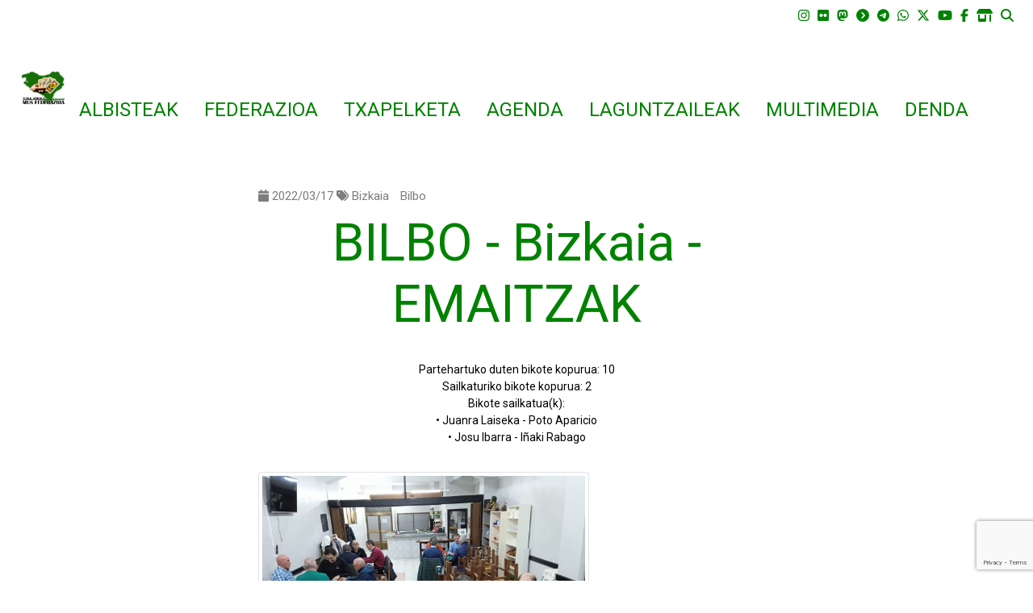

--- FILE ---
content_type: text/html; charset=UTF-8
request_url: https://www.ehmus.eus/eu/bilbo-bizkaia-emaitzak-1
body_size: 11096
content:
<!DOCTYPE html>

<html lang="eu">

<head>
    <meta charset="utf-8">
<meta http-equiv="X-UA-Compatible" content="IE=edge">
<meta name="viewport" content="width=device-width, initial-scale=1">
<meta name="_token" content="YErtDXosRrODgA7aaZNpOcWEfgSffPjLdYIqs8if" />
<meta name="author" content="IZT Informatika zerbitzuak - www.izt.eus">
<meta name="copyright"
    content="Euskal Herriko Mus Txapelketa" />

<meta name="robots" content="index,follow" />
    <title>BILBO - Bizkaia - EMAITZAK</title>


<meta name="twitter:title" content="BILBO - Bizkaia - EMAITZAK" />
<meta name="twitter:card" content="summary" />
<meta property="og:title" content="BILBO - Bizkaia - EMAITZAK" />
<meta property="og:type" content="article" />
<meta property="og:url"
    content="/eu/bilbo-bizkaia-emaitzak-1" />

    <meta property="og:image"
        content="https://www.ehmus.eus/files/posts/2022/thumbnails/horizontal-82aed50f38d6645e4a31e7d711bfa14bphoto-2022-03-02-11-28-58jpg.jpg" />
<meta property="og:description"
    content="Partehartuko duten bikote kopurua: 10
Sailkaturiko bikote kopurua: 2
Bikote sail..." />

<link rel="icon" type="image/png" href="/favicon.ico">

<title>Euskal Herriko Mus Txapelketa</title>
<meta name="csrf-token" content="YErtDXosRrODgA7aaZNpOcWEfgSffPjLdYIqs8if">

<!-- Fonts -->
<link href="https://fonts.googleapis.com/css?family=Cabin:400,400italic,600,600italic,700,700italic"
    rel="stylesheet">
<link href="https://fonts.googleapis.com/css?family=Lato:400,400italic,700,700italic"
    rel="stylesheet">
<link href="/humphrey/libs/fontawesome/css/all.min.css" rel="stylesheet">

<!-- Styles -->
<link rel="stylesheet" href="//cdnjs.cloudflare.com/ajax/libs/fullcalendar/3.9.0/fullcalendar.css" />
<link href="https://www.ehmus.eus/basics/css/bootstrap.min.css" rel="stylesheet">

<link rel="stylesheet"
    href="https://cdnjs.cloudflare.com/ajax/libs/jqueryui/1.12.1/jquery-ui.min.css"
    integrity="sha512-aOG0c6nPNzGk+5zjwyJaoRUgCdOrfSDhmMID2u4+OIslr0GjpLKo7Xm0Ao3xmpM4T8AmIouRkqwj1nrdVsLKEQ=="
    crossorigin="anonymous" />
<link rel="stylesheet" href="/humphrey/libs/laraberg/css/laraberg.css">
<link rel="stylesheet" type="text/css"
    href="//cdn.jsdelivr.net/npm/slick-carousel@1.8.1/slick/slick.css" />
<link rel="stylesheet" type="text/css"
    href="//cdn.jsdelivr.net/npm/slick-carousel@1.8.1/slick/slick-theme.css" />
<link rel="stylesheet" href="https://www.ehmus.eus/basics/css/magnific-popup.css">
<link href="/humphrey/css/frontend.css" rel="stylesheet">
<link href="https://www.ehmus.eus/basics/css/front.css" rel="stylesheet">


    <link href="https://www.ehmus.eus/event_management/css/styles.css" rel="stylesheet">

<link href="https://www.ehmus.eus/basics/css/ckeditor5/ckeditor5.css" rel="stylesheet">


<style type="text/css" media="screen, print">
    </style>

    <link rel="stylesheet"
        href="https://fonts.googleapis.com/css?family=Roboto:400,400italic,600,600italic,700,700italic">
    <link rel="stylesheet"
        href="https://fonts.googleapis.com/css?family=Roboto:400,400italic,600,600italic,700,700italic">


<style>
    :root {
        --general-background-color: #ffffff;
        --primary-color: #008200;
        --secondary-color: #c7c7c7;
        --third-color: #00a000;
        --text-primary-color: #000000;
        --header-subtitle-color: #008200;
        --header-title-color: #030303;
        --title-font: ;
        --title-font: ;
        --subtitle-font: ;
        --menu-font: ;
        --submenu-font: ;
        --headers-font: Roboto;
        --header-subtitle-font: ;
        --header-title-font: ;
        --text-font: Roboto;
        --theme_primary: #16884d;
        --theme_secondary: #0bbabd;
    }

    .header-background::after {
        content: "";
        background: rgb(255, 255, 255);
        background: linear-gradient(180deg, rgba(255, 255, 255, 1) 0%, rgba(255, 255, 255, 0) 0%, rgba(255, 255, 255, 1) 100%), url(/);
        background-repeat: no-repeat;
        background-size: cover;
        top: 0;
        left: 0;
        bottom: 0;
        right: 0;
        position: fixed;
        z-index: -1;
    }
</style>

    <script
        src="https://www.google.com/recaptcha/api.js?render=6LeqLDcqAAAAAN4fr11RxUu1p1UDQNUaH1bgGiq2">
    </script>

<script>
    window.App = {"csrfToken":"YErtDXosRrODgA7aaZNpOcWEfgSffPjLdYIqs8if","lang":"eu"};
</script>

<link href="https://www.ehmus.eus/basics/css/ckeditor5/ckeditor5.css" rel="stylesheet">

</head>


<body
    class="template-4 no-header-background ">
    <div class="header-background"></div>
    <div id='app'></div>

    <div class="container">
        <nav class="navbar navbar-expand-lg top-menu pl-3 pr-4 pt-2 pb-2 d-none d-lg-block">

    <button class="navbar-toggler" type="button" data-toggle="collapse"
        data-target="#navbarSupportedContent" aria-controls="navbarSupportedContent"
        aria-expanded="false" aria-label="Toggle navigation">
        <span class="navbar-toggler-icon"></span>
    </button>

    <div class="collapse navbar-collapse content" id="navbarSupportedContent">
        <ul class="hidden-xs nav navbar-nav navbar-left language-switcher">
                    </ul>
        <ul class="hidden-xs nav navbar-nav navbar-left language-switcher">
                    </ul>
        <!-- WARNING ez erantsi ezer 'replaceLangsUl">' ondoren -->
        <ul class="hidden-xs nav navbar-nav navbar-left language-switcher replaceLangsUl">
                
            
        </ul>        
                <ul class="nav navbar-nav navbar-right" id="menu-social-buttons">
            <li class="hidden-sm hidden-xs">
                    <a href="https://www.instagram.com/mustxapelketa/" target="_blank"
                title="Instagram">
                <i class="fa-brands fa-instagram" aria-hidden="true"></i>
                <span class="sr-only">Instagram</span>
            </a>
            </li>
    <li class="hidden-sm hidden-xs">
                    <a href="https://www.flickr.com/photos/ehmus" target="_self"
                title="flickr">
                <i class="fab fa-flickr" aria-hidden="true"></i>
                <span class="sr-only">flickr</span>
            </a>
            </li>
    <li class="hidden-sm hidden-xs">
                    <a href="https://mastodon.eus/@ehmus" target="_blank"
                title="Mastodon">
                <i class="fa-brands fa-mastodon" aria-hidden="true"></i>
                <span class="sr-only">Mastodon</span>
            </a>
            </li>
    <li class="hidden-sm hidden-xs">
                    <a href="https://peertube.eus/c/mus_txapelketa" target="_blank"
                title="Peertube">
                <i class="fa-solid fa-circle-chevron-right" aria-hidden="true"></i>
                <span class="sr-only">Peertube</span>
            </a>
            </li>
    <li class="hidden-sm hidden-xs">
                    <a href="https://t.me/MusFederazioa" target="_blank"
                title="Telegram">
                <i class="fa-brands fa-telegram" aria-hidden="true"></i>
                <span class="sr-only">Telegram</span>
            </a>
            </li>
    <li class="hidden-sm hidden-xs">
                    <a href="https://wa.me/c/34644228817" target="_blank"
                title="Whatxapa">
                <i class="fa-brands fa-whatsapp" aria-hidden="true"></i>
                <span class="sr-only">Whatxapa</span>
            </a>
            </li>
    <li class="hidden-sm hidden-xs">
                    <a href="https://twitter.com/mustxapelketa" target="_blank"
                title="X sarea">
                <i class="fa-brands fa-x-twitter" aria-hidden="true"></i>
                <span class="sr-only">X sarea</span>
            </a>
            </li>
    <li class="hidden-sm hidden-xs">
                    <a href="https://www.youtube.com/channel/UC2gy_eniTRGzQe71XLO04JA/featured" target="_self"
                title="Youtube">
                <i class="fab fa-youtube" aria-hidden="true"></i>
                <span class="sr-only">Youtube</span>
            </a>
            </li>
    <li class="hidden-sm hidden-xs">
                    <a href="https://www.facebook.com/mustxapelketa" target="_self"
                title="facebook">
                <i class="fab fa-facebook-f" aria-hidden="true"></i>
                <span class="sr-only">facebook</span>
            </a>
            </li>
    <li class="hidden-sm hidden-xs">
                    <a href="https://www.ehmus.eus/eu/atala/denda" target="_self"
                title="Denda">
                <i class="fa-solid fa-shop" aria-hidden="true"></i>
                <span class="sr-only">Denda</span>
            </a>
            </li>
            <li><a href="#" data-toggle="modal" data-target="#search-modal"
                    title="Bilatu orrian">
                    <i class="fa fa-search"
                        aria-hidden="true"></i>
                    <span class="sr-only">Bilatu orrian</span>
                </a>
            </li>
        </ul>
    </div>
</nav>

                    <nav class="navbar navbar-expand-lg navbar-dark main-menu">
    <div class="main-menu-container d-flex justify-content-between">
        
            <div class="title">
                <a href="https://www.ehmus.eus/eu/azala">
                                            <img src="https://www.ehmus.eus/img/header-little-image.png"
                            alt="Euskal Herriko Mus Federazioa"
                            class="img-fluid little-image " />
                        <img src="https://www.ehmus.eus/img/header-big-image.png"
                            alt="Euskal Herriko Mus Federazioa"
                            class="img-fluid big-image " />
                                                        </a>
            </div>
        
        <button class="navbar-toggler" type="button" data-target="#main_nav"
            title="Menu nagusia irekitzeko botoia"
            style="height: 60%; margin: auto 0;"> <span class="navbar-toggler-icon"></span>
        </button>
    </div>

    <div class="collapse navbar-collapse" id="main_nav">
        
        <hr class="d-lg-none">
        <ul class="navbar-nav">
            <li class="nav-item">
    <a class="nav-link "
        href="/eu/atala/albisteak-1" target="_self">
        ALBISTEAK
    </a>
</li>
                    <!-- $mainMenuItem->style != megamenu -->
<li class="nav-item dropdown">
    <a class="nav-link dropdown-toggle" data-toggle="dropdown" href="#">
        FEDERAZIOA
                    <span class="arrow-icon">
                <i class="fas fa-caret-down"></i>
            </span>
            </a>
            <ul class="dropdown-menu ">
                            <li>
                    <a class="dropdown-item "
                        target="_self"
                        href="/eu/orria/mus-jokoaren-sorrera">Mus jokoaren sorrera
                        </a>
                                    </li>
                            <li>
                    <a class="dropdown-item "
                        target="_self"
                        href="/eu/orria/pausoz-pauso-eta-tantoz-tanto-egindako-ibilbidea">IBILBIDEA
                        </a>
                                    </li>
                            <li>
                    <a class="dropdown-item "
                        target="_self"
                        href="/eu/orria/euskal-herriko-mus-federazioaren-helburuak">HELBURUAK
                        </a>
                                    </li>
                            <li>
                    <a class="dropdown-item "
                        target="_self"
                        href="/eu/orria/antolatzen-ditugun-egitasmoak">EGITASMOAK
                        </a>
                                    </li>
                            <li>
                    <a class="dropdown-item "
                        target="_self"
                        href="/eu/orria/parte-hartu-euskal-herriko-mus-federazioan">PARTE HARTU
                        </a>
                                    </li>
                    </ul>
    </li>
<!-- $mainMenuItem->style == megamenu // -->
                    <!-- $mainMenuItem->style != megamenu -->
<li class="nav-item dropdown">
    <a class="nav-link dropdown-toggle" data-toggle="dropdown" href="#">
        TXAPELKETA
                    <span class="arrow-icon">
                <i class="fas fa-caret-down"></i>
            </span>
            </a>
            <ul class="dropdown-menu ">
                            <li>
                    <a class="dropdown-item "
                        target="_self"
                        href="/eu/orria/txapelketan-parte-hartzeko-argibideak">PARTE HARTU
                        </a>
                                    </li>
                            <li>
                    <a class="dropdown-item "
                        target="_self"
                        href="/eu/orria/zure-herrian-txapelketa-antolatzen-lagundu-nahi">ZU ERE ANTOLATZAILE
                        </a>
                                    </li>
                            <li>
                    <a class="dropdown-item "
                        target="_self"
                        href="/eu/orria/euskal-herriko-mus-txapelketako-sari-nagusiak">SARI NAGUSIAK
                        </a>
                                    </li>
                            <li>
                    <a class="dropdown-item "
                        target="_self"
                        href="/eu/orria/euskal-herriko-mus-arautegi-ofiziala">ARAUTEGI OFIZIALA
                        </a>
                                    </li>
                            <li>
                    <a class="dropdown-item dropdown-toggle"
                        target="_self"
                        href="/eu/orria/garaileen-zerrenda">GARAILEAK urtez urte
                        &raquo;</a>
                                            <ul class="submenu dropdown-menu">
                                                            <li>
                                    <a class="dropdown-item "
                                        target="_self"
                                        href="https://www.ehmus.eus/eu/orria/2025-urtea-euskal-herriko-xvii-mus-txapelketa/1">2025. urtea: Euskal Herriko XVI. Mus Txapelketa
                                        </a>
                                    
                                                                    </li>
                                                            <li>
                                    <a class="dropdown-item "
                                        target="_self"
                                        href="https://www.ehmus.eus/eu/euskal-herriko-15-txapela-nafarroara">2024. urtea Euskal Herriko XV. Mus Txapelketa
                                        </a>
                                    
                                                                    </li>
                                                            <li>
                                    <a class="dropdown-item "
                                        target="_self"
                                        href="/eu/orria/2023-urtea-euskal-herriko-xiv-mus-txapelketa">2023. urtea: Euskal Herriko XIV. Mus Txapelketa
                                        </a>
                                    
                                                                    </li>
                                                            <li>
                                    <a class="dropdown-item "
                                        target="_self"
                                        href="/eu/orria/2022-urtea-euskal-herriko-xiii-mus-txapelketa">2022. urtea: Euskal Herriko XIII. Mus Txapelketa
                                        </a>
                                    
                                                                    </li>
                                                            <li>
                                    <a class="dropdown-item "
                                        target="_self"
                                        href="/eu/orria/2020-urtea-euskal-herriko-xii-mus-txapelketa/1">2020. urtea: Euskal Herriko XII. Mus Txapelketa
                                        </a>
                                    
                                                                    </li>
                                                            <li>
                                    <a class="dropdown-item "
                                        target="_self"
                                        href="/eu/orria/2019-urtea-euskal-herriko-xi-mus-txapelketa">2019. urtea: Euskal Herriko XI. Mus Txapelketa
                                        </a>
                                    
                                                                    </li>
                                                            <li>
                                    <a class="dropdown-item "
                                        target="_self"
                                        href="/eu/orria/2018-urtea-euskal-herriko-x-mus-txapelketa">2018. urtea: Euskal Herriko X. Mus Txapelketa
                                        </a>
                                    
                                                                    </li>
                                                            <li>
                                    <a class="dropdown-item "
                                        target="_self"
                                        href="/eu/orria/2017urtea-euskal-herriko-ix-mus-txapelketa">2017.urtea: Euskal Herriko IX. Mus Txapelketa
                                        </a>
                                    
                                                                    </li>
                                                            <li>
                                    <a class="dropdown-item "
                                        target="_self"
                                        href="/eu/orria/2016-urtea-euskal-herriko-viiimus-txapelketa">2016. urtea: Euskal Herriko VIII.Mus Txapelketa
                                        </a>
                                    
                                                                    </li>
                                                            <li>
                                    <a class="dropdown-item "
                                        target="_self"
                                        href="/eu/orria/2015-urtea-euskal-herriko-viimus-txapelketa">2015. urtea: Euskal Herriko VII.Mus Txapelketa
                                        </a>
                                    
                                                                    </li>
                                                            <li>
                                    <a class="dropdown-item "
                                        target="_self"
                                        href="/eu/orria/2014-urtea-euskal-herriko-vimus-txapelketa">2014. urtea: Euskal Herriko VI.Mus Txapelketa
                                        </a>
                                    
                                                                    </li>
                                                            <li>
                                    <a class="dropdown-item "
                                        target="_self"
                                        href="/eu/orria/2013-urtea-euskal-herriko-vmus-txapelketa">2013. urtea: Euskal Herriko V.Mus Txapelketa
                                        </a>
                                    
                                                                    </li>
                                                            <li>
                                    <a class="dropdown-item "
                                        target="_self"
                                        href="/eu/orria/2012-urtea-euskal-herriko-ivmus-txapelketa">2012. urtea: Euskal Herriko IV.Mus Txapelketa
                                        </a>
                                    
                                                                    </li>
                                                            <li>
                                    <a class="dropdown-item "
                                        target="_self"
                                        href="/eu/orria/2011-urtea-euskal-herriko-iiimus-txapelketa">2011. urtea: Euskal Herriko III.Mus Txapelketa
                                        </a>
                                    
                                                                    </li>
                                                            <li>
                                    <a class="dropdown-item "
                                        target="_self"
                                        href="/eu/orria/2010-urtea-euskal-herriko-iimus-txapelketa">2010. urtea: Euskal Herriko II.Mus Txapelketa
                                        </a>
                                    
                                                                    </li>
                                                            <li>
                                    <a class="dropdown-item "
                                        target="_self"
                                        href="/eu/orria/2009-urtea-euskal-herriko-imus-txapelketa">2009. urtea: Euskal Herriko I.Mus Txapelketa
                                        </a>
                                    
                                                                    </li>
                                                    </ul>
                                    </li>
                    </ul>
    </li>
<!-- $mainMenuItem->style == megamenu // -->
        <li class="nav-item">
    <a class="nav-link "
        href="/eu/agenda/egutegi-zerrenda" target="_self">
        AGENDA
    </a>
</li>
        <li class="nav-item">
    <a class="nav-link "
        href="/eu/atala/laguntzaileak" target="_self">
        LAGUNTZAILEAK
    </a>
</li>
                    <!-- $mainMenuItem->style != megamenu -->
<li class="nav-item dropdown">
    <a class="nav-link dropdown-toggle" data-toggle="dropdown" href="#">
        MULTIMEDIA
                    <span class="arrow-icon">
                <i class="fas fa-caret-down"></i>
            </span>
            </a>
            <ul class="dropdown-menu ">
                            <li>
                    <a class="dropdown-item "
                        target="_blank"
                        href="https://www.flickr.com/photos/ehmus/albums">ARGAZKIAK
                        </a>
                                    </li>
                            <li>
                    <a class="dropdown-item "
                        target="_blank"
                        href="https://www.youtube.com/channel/UC2gy_eniTRGzQe71XLO04JA/videos">BIDEOAK
                        </a>
                                    </li>
                            <li>
                    <a class="dropdown-item "
                        target="_self"
                        href="/eu/orria/bitarteko-komunikatiboak">BITARTEKOAK
                        </a>
                                    </li>
                    </ul>
    </li>
<!-- $mainMenuItem->style == megamenu // -->
        <li class="nav-item">
    <a class="nav-link "
        href="/eu/atala/denda" target="_self">
        DENDA
    </a>
</li>
</ul>
        <div class="d-lg-none">
            <hr><ul class="navbar-nav">
    </ul>
        </div>

                    <div class="container d-lg-none">
                
                <div class="row top-menu w-100 justify-content-between">

                    <ul class="nav navbar-nav flex-row" id="menu-social-buttons">
                        <li class="hidden-sm hidden-xs">
                    <a href="https://www.instagram.com/mustxapelketa/" target="_blank"
                title="Instagram">
                <i class="fa-brands fa-instagram" aria-hidden="true"></i>
                <span class="sr-only">Instagram</span>
            </a>
            </li>
    <li class="hidden-sm hidden-xs">
                    <a href="https://www.flickr.com/photos/ehmus" target="_self"
                title="flickr">
                <i class="fab fa-flickr" aria-hidden="true"></i>
                <span class="sr-only">flickr</span>
            </a>
            </li>
    <li class="hidden-sm hidden-xs">
                    <a href="https://mastodon.eus/@ehmus" target="_blank"
                title="Mastodon">
                <i class="fa-brands fa-mastodon" aria-hidden="true"></i>
                <span class="sr-only">Mastodon</span>
            </a>
            </li>
    <li class="hidden-sm hidden-xs">
                    <a href="https://peertube.eus/c/mus_txapelketa" target="_blank"
                title="Peertube">
                <i class="fa-solid fa-circle-chevron-right" aria-hidden="true"></i>
                <span class="sr-only">Peertube</span>
            </a>
            </li>
    <li class="hidden-sm hidden-xs">
                    <a href="https://t.me/MusFederazioa" target="_blank"
                title="Telegram">
                <i class="fa-brands fa-telegram" aria-hidden="true"></i>
                <span class="sr-only">Telegram</span>
            </a>
            </li>
    <li class="hidden-sm hidden-xs">
                    <a href="https://wa.me/c/34644228817" target="_blank"
                title="Whatxapa">
                <i class="fa-brands fa-whatsapp" aria-hidden="true"></i>
                <span class="sr-only">Whatxapa</span>
            </a>
            </li>
    <li class="hidden-sm hidden-xs">
                    <a href="https://twitter.com/mustxapelketa" target="_blank"
                title="X sarea">
                <i class="fa-brands fa-x-twitter" aria-hidden="true"></i>
                <span class="sr-only">X sarea</span>
            </a>
            </li>
    <li class="hidden-sm hidden-xs">
                    <a href="https://www.youtube.com/channel/UC2gy_eniTRGzQe71XLO04JA/featured" target="_self"
                title="Youtube">
                <i class="fab fa-youtube" aria-hidden="true"></i>
                <span class="sr-only">Youtube</span>
            </a>
            </li>
    <li class="hidden-sm hidden-xs">
                    <a href="https://www.facebook.com/mustxapelketa" target="_self"
                title="facebook">
                <i class="fab fa-facebook-f" aria-hidden="true"></i>
                <span class="sr-only">facebook</span>
            </a>
            </li>
    <li class="hidden-sm hidden-xs">
                    <a href="https://www.ehmus.eus/eu/atala/denda" target="_self"
                title="Denda">
                <i class="fa-solid fa-shop" aria-hidden="true"></i>
                <span class="sr-only">Denda</span>
            </a>
            </li>
                                                    <li><a href="#" data-toggle="modal" data-target="#search-modal"
                                    title="Bilatu orrian"><i
                                        class="fa fa-search"></i></button></a>
                            </li>
                                            </ul>
                </div>

                <div class="row top-menu w-100 justify-content-between">
                    <ul class="nav navbar-nav flex-row language-switcher replaceLangsUl">
                            
                    </ul>
                </div>

            </div>
            </div> <!-- navbar-collapse.// -->
</nav>
                    
        
        <div class="container-background content">
            <div class="row mx-0">
                <!-- all contents wrapper -->
                                
                                        <div
                            class="col-md-12 main-block">
                                    <!-- Content -->
    <div class="post-block template-4 full">
                        <div class="post-info">
                                    <span class="date"><i class="fa fa-calendar"></i>
                        2022/03/17</span>
                
                                    <i class="fa fa-tags"></i>
                                            <a href="https://www.ehmus.eus/eu/etiketa/bizkaia"
                            class="tag">Bizkaia</a>
                                            <a href="https://www.ehmus.eus/eu/etiketa/bilbo"
                            class="tag">Bilbo</a>
                                                </div>
                            <h1 class="title">BILBO - Bizkaia - EMAITZAK</h1>
        
    
    <div class="post-content">
                <p class="excerpt">Partehartuko duten bikote kopurua: 10<br />
Sailkaturiko bikote kopurua: 2<br />
Bikote sailkatua(k):<br />
•  Juanra Laiseka - Poto Aparicio<br />
•  Josu Ibarra - Iñaki Rabago</p>
                <!-- Show video if has -->
        
        <!-- Show featured image only if has and not have video -->
                    <div class="gallery">
                <a class="img-thumbnail group image-link"
                    href="/files/posts/2022/82aed50f38d6645e4a31e7d711bfa14bphoto-2022-03-02-11-28-58jpg.jpg"
                    title="">
                    <img class="featured img-fluid"
                        src="https://www.ehmus.eus/files/posts/2022/thumbnails/horizontal-82aed50f38d6645e4a31e7d711bfa14bphoto-2022-03-02-11-28-58jpg.jpg"
                        alt="PHOTO-2022-03-02-11-28-58.jpg" width="100%">
                    
                </a>
            </div>
                <div class="post-body">
            &bull; Herrialdea: Bizkaia<br />&bull; Herria: Bilbo<br />&bull; Eguna: 2022-03-12<br />&bull; Ordua: 16:00<br />&bull; Lekua: ERREKALDE<br /><br />Partehartuko duten bikote kopurua: 10<br />Sailkaturiko bikote kopurua: 2<br /><br />Bikote sailkatua(k):<br />•  Juanra Laiseka - Poto Aparicio<br/>•  Josu Ibarra - Iñaki Rabago<br /><br />
        </div>
                
        
</div>
<div class="clearfix"></div>


</div>

                
    
            </div>
                                        <div class="col-md-12">
                    <div class="row m-0 col-12 p-0">
    
    
    
    <div id="widget_25" class="col-md-12 widget-container p-0"
        style="background-color: ; color: ;">

        <!-- Banner -->
    <div
        class="widget-wrapper banner-wrapper background">
                    <div class="widget-header">
                <h2 class="widget-title"
                     style="color: !important" >
                    Iragarkia</h2>
            </div>
                                            <a href="https://www.ehmus.eus/eu/atala/denda"
                    target="_self"
                    class="banner">
                            <img src="https://www.ehmus.eus/files/documents/2024/de756c40f89fc9b87881da4630ffc2b1ehmus-denda-banerragif.gif"
                alt="Iragarkia Banner" width="100%">
            <div class="text-over" style="color: !important">
                </div>
                            </a>
            </div>










    </div>
    
                        </div>
                            <div class="row m-0 col-12 p-0">
            
    <div id="widget_4" class="col-md-12 widget-container p-0"
        style="background-color: ; color: ;">

        <!-- NEWSLETTER FORM-->
<div class="widget-wrapper">

    <h3>JASO boletina</h3>

    <div class="widget newsletter-widget widget with-borders">

        <form method="POST" id="newsletterForm"
            action="https://www.ehmus.eus/subscribe">
            <input type="hidden" name="_token" value="YErtDXosRrODgA7aaZNpOcWEfgSffPjLdYIqs8if">
            <input type="hidden" id="gRecaptchaResponse" name="gRecaptchaResponse">

                            <input type="hidden" name="recaptha_public_key"
                    value="6LeqLDcqAAAAAN4fr11RxUu1p1UDQNUaH1bgGiq2" />
            
            <div class='form-group row'>





<div class="col-sm-10">
        <input
        class="form-control  
          "
        type="text" name="name" id="name"
        aria-label="Izen abizenak" value=""
        placeholder="Izen abizenak"                                                  />

    
                </div>

</div>

            <div class='form-group row'>





<div class="col-sm-10">
    <input
        class="form-control 
          "
        type="email" name="email" id="email"
        value="" aria-label="emaila"
        placeholder="emaila"                  
         />

                
</div>

</div>
                            <div class='form-group row'>





<div class="col-sm-10 d-flex flex-row align-items-center">
    <select
        class="form-control            "
        name="lang" id="lang" aria-label="lang"
                                                                withParam="1"
        dependent="">
                    <option value="">--</option>
        
                                <option value="eu"
                 selected="selected"                 > eu
            </option>
        
    </select>
        
                
</div>

</div>

            
            <div class="form-group">
                <input id="lopd" name="lopd" type="checkbox" value="1">
                <label for="lopd">
                    <a href="#" data-toggle="modal"
                        data-target="#newsletter-modal-1">Lege oharra</a>
                     eta 
                    <a href="#" data-toggle="modal"
                        data-target="#newsletter-modal-2">Pribatutasun Politika</a>
                    onartzen dut
                </label>
            </div>

            <div class="form-group">
                <input class="button-genera-effect" type="submit" value="Harpidetu">
                <i class="fa fa-spinner faa-spin animated loading-icon" style="display: none;"></i>
            </div>

        </form>

        <div class="messages-newsletter"></div>
    </div>
</div>

<!-- Info modal -->
<div class="modal fade" id="newsletter-modal-1" tabindex="-1" role="dialog">
    <div class="modal-dialog modal-lg" role="document">
        <div class="modal-content">

            <div class="modal-header">
                <h4 class="modal-title" id="myModalLabel">
                    Lege oharra</h4>
            </div>

            <div class="modal-body">
                <p style="margin-bottom: 10px; text-align: justify;"><strong>Euskal Herriko Mus Federazioak</strong> &nbsp;<a href="https://www.ehmus.eus/" target="_blank">www.ehmus.eus</a>&nbsp;domeinuaren bidez, mus jokoaren inguruko informazio orokorra eskaintzen du eta bereziki, Euskal Herriko Mus Txapelketari&nbsp;dagozkion informazio eta gestioak.</p><p style="margin-bottom: 10px; text-align: justify;">Domeinuan jasotako <strong>informazioa Euskal Herriko Mus Federazioak aldatu eta eguneratu ahal izango du</strong>, aurretik jakinarazi gabe. Aldaketa eta eguneratzeak eduki zein diseinu eta aurkezpenari dagozkionak izan daitezke.</p><p style="text-align: justify;">Euskal Herriko Mus Federazioak ez du bere gain hartzen hirugarren batek informazio horren inguruan egin dezakeen erabileraren ardura, nahiz eta dokumentuek dituzten berariazko ohartarazpenei kasu egin beharko liekeen. Beste domeinuetako esteka edo dokumentu bidez eskuragarri dauden edukien erantzule ere ez da egiten.</p><p style="text-align: justify;">Euskal Herriko Mus Federazioa da <a href="https://www.ehmus.eus/" target="_blank">ehmus.eus</a> domeinuan jasotako diseinu eta kodeen jabetza intelektualaren eskubideen titularra, bestelakorik adierazi ezean. ehmus.eus domeinuan jasotako edozein motatako marka edo zeinu bereizgarri ere indarrean dagoen legeak babesten ditu. Baimenik gabe kopiatu, banatu, merkaturatu edo aldatzea, jabetza intelektualaren eskubideak urratzea da.&nbsp;Erabilera hau&nbsp;<a href="https://creativecommons.org/licenses/by-sa/4.0/legalcode.eu" target="_blank">cc-by-sa-4.0</a>&nbsp;<strong>Creative Commons Aitortu-PartekatuBerdin 4.0 Nazioartekoa Lizentzia Publikoa</strong>ren baitan&nbsp;burutuko da.</p>
            </div>

            <div class="modal-footer">
                <button type="button" class="btn btn-outline-secondary btn-sm"
                    data-dismiss="modal">Itxi</button>
            </div>
        </div>
    </div>
</div>

<!-- Info modal -->
<div class="modal fade" id="newsletter-modal-2" tabindex="-1" role="dialog">
    <div class="modal-dialog modal-lg" role="document">
        <div class="modal-content">

            <div class="modal-header">
                <h4 class="modal-title" id="myModalLabel">
                    Pribatutasun Politika</h4>
            </div>

            <div class="modal-body">
                <h5>DATU PERTSONALEN BABESA</h5><p>Norberaren Datuak Babesteko Legeak ezarritakoaren arabera, jakinarazten dizugu zuk emandako<strong> datuak Euskal Herriko Mus Federazioaren jabetza eta ardurapekoak diren fitxategietan sartuko ditugula</strong>. Igorritako datuen egiazkotasun eta zuzentasunaren erantzule bakarra erabiltzailea da, eta ez du bere gain hartzen egiazkotasun edo zuzentasun ezak eragin dezakeena. Kudeaketa eta administrazioa erraztea da fitxategiaren helburua, zerbitzu berriak eskaini, galderei erantzun eta tresna honen bidez aurkezten diren iradokizunak kontuan izan, guztia eskainitako zerbitzuak zabaldu eta hobetzeko helburuarekin.</p>
            </div>

            <div class="modal-footer">
                <button type="button" class="btn btn-outline-secondary btn-sm"
                    data-dismiss="modal">Itxi</button>
            </div>
        </div>
    </div>
</div>







    </div>
    
                        </div>
                            <div class="row m-0 col-12 p-0">
            
    <div id="widget_7" class="col-md-12 widget-container p-0"
        style="background-color: ; color: ;">

        <!-- Banner -->
    <div
        class="widget-wrapper banner-wrapper background">
                                            <a href="https://www.ehmus.eus/"
                    target="_self"
                    class="banner">
                            <img src="https://www.ehmus.eus/files/documents/2021/164fb1eee232666ae05b762270134919banner-telefonoagif.gif"
                alt="Telefonoa Banner" width="100%">
            <div class="text-over" style="color: !important">
                </div>
                            </a>
            </div>










    </div>
                </div>
                    </div>
        <!--//END all contents wrapper -->

        <div class="clearfix"></div>
    </div>

    <nav class="navbar footer" style="padding-bottom: 2em; margin-top: 5em;">
        <div class="row w-100">
        <!-- Address -->
        <div
            class="col-lg-6 col-sm-12 col-lg-offset-2 col-md-offset-2 text-left pt-5">

            <p style="text-align:center;"><strong>Euskal Herriko Mus Federazioa</strong>ren ataria. idazkaritza@ehmus.eus (0034) 649 995 038&nbsp;</p>
        </div>

                            <div
                class="col-lg-5 col-md-5 col-sm-12 pt-5 footer-newsletter">
                <!-- NEWSLETTER FORM-->
<div class="widget-wrapper">

    <h3>Harpidetu gure buletinera</h3>

    <div class="widget newsletter-widget widget with-borders">

        <form method="POST" id="newsletterForm"
            action="https://www.ehmus.eus/subscribe">
            <input type="hidden" name="_token" value="YErtDXosRrODgA7aaZNpOcWEfgSffPjLdYIqs8if">
            <input type="hidden" id="gRecaptchaResponse" name="gRecaptchaResponse">

                            <input type="hidden" name="recaptha_public_key"
                    value="6LeqLDcqAAAAAN4fr11RxUu1p1UDQNUaH1bgGiq2" />
            
            <div class='form-group row'>





<div class="col-sm-10">
        <input
        class="form-control  
          "
        type="text" name="name" id="name"
        aria-label="Izen abizenak" value=""
        placeholder="Izen abizenak"                                                  />

    
                </div>

</div>

            <div class='form-group row'>





<div class="col-sm-10">
    <input
        class="form-control 
          "
        type="email" name="email" id="email"
        value="" aria-label="emaila"
        placeholder="emaila"                  
         />

                
</div>

</div>
                            <div class='form-group row'>





<div class="col-sm-10 d-flex flex-row align-items-center">
    <select
        class="form-control            "
        name="lang" id="lang" aria-label="lang"
                                                                withParam="1"
        dependent="">
                    <option value="">--</option>
        
                                <option value="eu"
                 selected="selected"                 > eu
            </option>
        
    </select>
        
                
</div>

</div>

            
            <div class="form-group">
                <input id="lopd" name="lopd" type="checkbox" value="1">
                <label for="lopd">
                    <a href="#" data-toggle="modal"
                        data-target="#newsletter-modal-1">Lege oharra</a>
                     eta 
                    <a href="#" data-toggle="modal"
                        data-target="#newsletter-modal-2">Pribatutasun Politika</a>
                    onartzen dut
                </label>
            </div>

            <div class="form-group">
                <input class="button-genera-effect" type="submit" value="Harpidetu">
                <i class="fa fa-spinner faa-spin animated loading-icon" style="display: none;"></i>
            </div>

        </form>

        <div class="messages-newsletter"></div>
    </div>
</div>

<!-- Info modal -->
<div class="modal fade" id="newsletter-modal-1" tabindex="-1" role="dialog">
    <div class="modal-dialog modal-lg" role="document">
        <div class="modal-content">

            <div class="modal-header">
                <h4 class="modal-title" id="myModalLabel">
                    Lege oharra</h4>
            </div>

            <div class="modal-body">
                <p style="margin-bottom: 10px; text-align: justify;"><strong>Euskal Herriko Mus Federazioak</strong> &nbsp;<a href="https://www.ehmus.eus/" target="_blank">www.ehmus.eus</a>&nbsp;domeinuaren bidez, mus jokoaren inguruko informazio orokorra eskaintzen du eta bereziki, Euskal Herriko Mus Txapelketari&nbsp;dagozkion informazio eta gestioak.</p><p style="margin-bottom: 10px; text-align: justify;">Domeinuan jasotako <strong>informazioa Euskal Herriko Mus Federazioak aldatu eta eguneratu ahal izango du</strong>, aurretik jakinarazi gabe. Aldaketa eta eguneratzeak eduki zein diseinu eta aurkezpenari dagozkionak izan daitezke.</p><p style="text-align: justify;">Euskal Herriko Mus Federazioak ez du bere gain hartzen hirugarren batek informazio horren inguruan egin dezakeen erabileraren ardura, nahiz eta dokumentuek dituzten berariazko ohartarazpenei kasu egin beharko liekeen. Beste domeinuetako esteka edo dokumentu bidez eskuragarri dauden edukien erantzule ere ez da egiten.</p><p style="text-align: justify;">Euskal Herriko Mus Federazioa da <a href="https://www.ehmus.eus/" target="_blank">ehmus.eus</a> domeinuan jasotako diseinu eta kodeen jabetza intelektualaren eskubideen titularra, bestelakorik adierazi ezean. ehmus.eus domeinuan jasotako edozein motatako marka edo zeinu bereizgarri ere indarrean dagoen legeak babesten ditu. Baimenik gabe kopiatu, banatu, merkaturatu edo aldatzea, jabetza intelektualaren eskubideak urratzea da.&nbsp;Erabilera hau&nbsp;<a href="https://creativecommons.org/licenses/by-sa/4.0/legalcode.eu" target="_blank">cc-by-sa-4.0</a>&nbsp;<strong>Creative Commons Aitortu-PartekatuBerdin 4.0 Nazioartekoa Lizentzia Publikoa</strong>ren baitan&nbsp;burutuko da.</p>
            </div>

            <div class="modal-footer">
                <button type="button" class="btn btn-outline-secondary btn-sm"
                    data-dismiss="modal">Itxi</button>
            </div>
        </div>
    </div>
</div>

<!-- Info modal -->
<div class="modal fade" id="newsletter-modal-2" tabindex="-1" role="dialog">
    <div class="modal-dialog modal-lg" role="document">
        <div class="modal-content">

            <div class="modal-header">
                <h4 class="modal-title" id="myModalLabel">
                    Pribatutasun Politika</h4>
            </div>

            <div class="modal-body">
                <h5>DATU PERTSONALEN BABESA</h5><p>Norberaren Datuak Babesteko Legeak ezarritakoaren arabera, jakinarazten dizugu zuk emandako<strong> datuak Euskal Herriko Mus Federazioaren jabetza eta ardurapekoak diren fitxategietan sartuko ditugula</strong>. Igorritako datuen egiazkotasun eta zuzentasunaren erantzule bakarra erabiltzailea da, eta ez du bere gain hartzen egiazkotasun edo zuzentasun ezak eragin dezakeena. Kudeaketa eta administrazioa erraztea da fitxategiaren helburua, zerbitzu berriak eskaini, galderei erantzun eta tresna honen bidez aurkezten diren iradokizunak kontuan izan, guztia eskainitako zerbitzuak zabaldu eta hobetzeko helburuarekin.</p>
            </div>

            <div class="modal-footer">
                <button type="button" class="btn btn-outline-secondary btn-sm"
                    data-dismiss="modal">Itxi</button>
            </div>
        </div>
    </div>
</div>

            </div>
            </div>
    <div>

        <div class="clearfix"></div>
        <ul class="menu-social-buttons">

                    </ul>

    </div>
            <div class="row w-100 mt-3">
        <ul id="footer-logo-list"
            style="align-items: center;
        justify-content: center; margin:0 auto">
                                                <li class="mb-3">
                        <a target="_blank" href="https://villabona.eus" title="Amasa-Villabonako Udala">
                            <img src="/files/logos/2025/c4334b8fae9f75b4f754e884d8b199511-amasa-villabonako-udalapng.png"
                                alt="1-Amasa-Villabonako udala.png"
                                style="max-width: 100%; height: auto; max-height: 
                                                        80px                             "
                                class="img-responsive">
                        </a>
                    </li>
                                                                <li class="mb-3">
                        <a target="_blank" href="https://www.laboralkutxa.com/eu/partikularrak" title="Laboral Kutxa">
                            <img src="/files/logos/2025/58cf454cda4d6e5c0cf6c6196c735a073-laboral-kutxapng.png"
                                alt="3-LABORAL-KUTXA.png"
                                style="max-width: 100%; height: auto; max-height: 
                                                        80px                             "
                                class="img-responsive">
                        </a>
                    </li>
                                                                <li class="mb-3">
                        <a target="_blank" href="https://www.aek.eus/eu/" title="AEK - AIZU aldizkaria">
                            <img src="/files/logos/2025/bc398b6c0db98ec38028e92991640fa62-aizu-aekpng.png"
                                alt="2-AIZU-AEK.png"
                                style="max-width: 100%; height: auto; max-height: 
                                                        80px                             "
                                class="img-responsive">
                        </a>
                    </li>
                                                                <li class="mb-3">
                        <a target="_blank" href="https://www.urbitartesagardotegia.com/" title="Urbitarte sagardotegia">
                            <img src="/files/logos/2025/3306b16ead27b65315d7f13237f815714-urbitarte-sagardotegiapng.png"
                                alt="4-URBITARTE-SAGARDOTEGIA.png"
                                style="max-width: 100%; height: auto; max-height: 
                             60px
                                                        "
                                class="img-responsive">
                        </a>
                    </li>
                                                                <li class="mb-3">
                        <a target="_blank" href="https://www.vallesalado.com/GATZ-HARANA-HOME" title="Añanako gatza">
                            <img src="/files/logos/2025/7d12b7b8853566212ce829a086129d7c8-ananako-gatzapng.png"
                                alt="8-AÑANAKO-GATZA.png"
                                style="max-width: 100%; height: auto; max-height: 
                             60px
                                                        "
                                class="img-responsive">
                        </a>
                    </li>
                                                                <li class="mb-3">
                        <a target="_blank" href="https://www.lezaun.com/p/es/Vino-Ecologico/Vinos-Ecologicos.php#" title="Lezaun ardoak">
                            <img src="/files/logos/2025/7cf0ec48adba508304d854adbadec5db93-bodegas-lezaunpng.png"
                                alt="93-BODEGAS-LEZAUN.png"
                                style="max-width: 100%; height: auto; max-height: 
                                                        80px                             "
                                class="img-responsive">
                        </a>
                    </li>
                                                                <li class="mb-3">
                        <a target="_blank" href="https://www.izarkom.eus/" title="Izarkom">
                            <img src="/files/logos/2025/43441c9ed44b28dd0e491406c4a321e05-izarkompng.png"
                                alt="5--IZARKOM.png"
                                style="max-width: 100%; height: auto; max-height: 
                             60px
                                                        "
                                class="img-responsive">
                        </a>
                    </li>
                                                                <li class="mb-3">
                        <a target="_blank" href="https://ahotsa.info/" title="Ahotsa">
                            <img src="/files/logos/2025/e21f3b8b083240783d9d1ed46ad49be89-ahotsapng.png"
                                alt="9-AHOTSA.png"
                                style="max-width: 100%; height: auto; max-height: 
                             60px
                                                        "
                                class="img-responsive">
                        </a>
                    </li>
                                                                <li class="mb-3">
                        <a target="_blank" href="https://koparia.eus/" title="KOPARIA behar duzun hori!">
                            <img src="/files/logos/2025/1df9fb6afde8877c7ee8e33d283aec1c6-kopariapng.png"
                                alt="6-KOPARIA.png"
                                style="max-width: 100%; height: auto; max-height: 
                             60px
                                                        "
                                class="img-responsive">
                        </a>
                    </li>
                                                                <li class="mb-3">
                        <a target="_blank" href="https://www.errigora.eus/" title="Errigora">
                            <img src="/files/logos/2025/2150cc2247f3a14c5efd6fc5ba59db927-errigorapng.png"
                                alt="7-ERRIGORA.png"
                                style="max-width: 100%; height: auto; max-height: 
                             60px
                                                        "
                                class="img-responsive">
                        </a>
                    </li>
                                                                <li class="mb-3">
                        <a target="_blank" href="https://riojalavesa.com/eu/" title="Abra ardoak">
                            <img src="/files/logos/2025/70e0c225b04e1a52541f3bd109d7d30d8-abra-ardoak-txikia2png.png"
                                alt="8-abra ardoak-txikia2.png"
                                style="max-width: 100%; height: auto; max-height: 
                             60px
                                                        "
                                class="img-responsive">
                        </a>
                    </li>
                                                                <li class="mb-3">
                        <a target="_blank" href="https://www.cafeslabrasilena.es/" title="brasilena kafeak">
                            <img src="/files/logos/2025/a403a5557bfb13c453c905e410faac4d92-cafespng.png"
                                alt="92-CAFES.png"
                                style="max-width: 100%; height: auto; max-height: 
                             60px
                                                        "
                                class="img-responsive">
                        </a>
                    </li>
                                                                <li class="mb-3">
                        <a target="_blank" href="https://campingizarpe.com/eu/hasiera/" title="IZARPE kanpina">
                            <img src="/files/logos/2025/780b3633d22581204730aaef949ac14994-izarpepng.png"
                                alt="94-IZARPE.png"
                                style="max-width: 100%; height: auto; max-height: 
                             60px
                                                        "
                                class="img-responsive">
                        </a>
                    </li>
                                                                <li class="mb-3">
                        <a target="_blank" href="http://campingarbizu.com/eu/" title="ARBIZUko kanpina">
                            <img src="/files/logos/2025/0ff61d46f635537a68cae02153bcb48295-arbizuko-kanpinapng.png"
                                alt="95-ARBIZUKO KANPINA.png"
                                style="max-width: 100%; height: auto; max-height: 
                             60px
                                                        "
                                class="img-responsive">
                        </a>
                    </li>
                                    </ul>
    </div>
    
    <div class="clearfix"></div>

</nav>

<div class="row navbar navbar-expand-lg navbar-dark under_footer_menu m-0">
    <div class="col-lg-2 col-md-2 col-sm-12 text-left justify-content-start copyright-text">
        <span>CC BY-SA lizentzia</span>
    </div>
    <div
        class="col-lg-10 col-md-10 col-sm-12 d-flex flex-row justify-content-lg-end justify-content-md-end justify-content-sm-start">
        <ul class="nav" id="under-footer-buttons">
                            <li><a href="/eu/orria/lehe-oharra" target="_self">
                        Lehe oharra
                    </a>
                </li>
                    </ul>
    </div>
</div>

    </div>
    <!--/
/END all main structure wrapper container -->

    <!-- Search modal -->
    <div class="modal fade" id="search-modal" tabindex="-1" role="dialog">
    <div class="modal-dialog" role="document">
        <div class="modal-content">

            <form method="GET" action="https://www.ehmus.eus/eu/bilatu" accept-charset="UTF-8" role="search">

            <div class="modal-body">

                <div class="form-group">
                    <label class="sr-only"
                        for="term">Bilatu orrian</label>
                    <input class="" placeholder="gutxienez 2 hizki" min="2" title="gutxienez 2 hizki" id="term" name="term" type="text">
                </div>

                <button type="submit" class="btn btn-primary">Bilatu</button>

            </div>

            </form>
        </div>
    </div>
</div>

    <div class="modal" id="xslightmodal" tabindex="-1" role="dialog" aria-hidden="true" data-keyboard="true">
    <div class="modal-dialog modal-dialog-centered" role="document">
        <div class="modal-content bg-light">
            <div class="modal-header">
                <div class="modal-title text-lowercase text-monospace small" id="lightbox_title">

                </div>
            </div>
            <div class="modal-body text-center">
                <img id="lightbox_target" class="img-fluid border border-secondary rounded" title="lightbox" />
            </div>
            <div class="modal-footer">
                <button type="button" tabindex="-1" id="lightbox_close" class="btn btn-primary btn-sm" data-dismiss="modal">
                    Itxi
                </button>
            </div>
        </div>
    </div>
</div>

    <!-- Scripts -->
    <script>
    var LANGUAGE = "eu";
</script>
<!-- Scripts -->
<script src="https://www.ehmus.eus/humphrey/js/translations_eu.js"></script>

<script src="https://www.ehmus.eus/basics/js/jquery.min.js"></script>
<script src="https://cdn.jsdelivr.net/npm/popper.js@1.16.1/dist/umd/popper.min.js"
    integrity="sha384-9/reFTGAW83EW2RDu2S0VKaIzap3H66lZH81PoYlFhbGU+6BZp6G7niu735Sk7lN"
    crossorigin="anonymous"></script>
<script src="/humphrey/libs/moment/min/moment.min.js"></script>

<script type="text/javascript" src="//cdn.jsdelivr.net/npm/slick-carousel@1.8.1/slick/slick.min.js">
</script>
    <script src="/communications/js/front/communications.js"></script>
<script src="https://www.ehmus.eus/basics/js/bootstrap.min.js"></script>

<script>
    $(document).ready(function($) {
        $(".navbar-toggler").click(function() {
            if ($("#main_nav").hasClass("show")) {
                $("#main_nav").removeClass("show");
            } else {
                $("#main_nav").addClass("show");
            }
        });

        $(".lightbox").click(function(event) {
            event.preventDefault();
            if ($(this).attr("href") != "undefined") {
                document.getElementById("lightbox_target").src = "";
                document.getElementById("lightbox_target").src = $(this).attr(
                    "href");
            }
            $("#xslightmodal").modal("show");
        });

        $("#xslightmodal").on("shown.bs.modal", function() {
            $("#lightbox_close").trigger("focus");
        });

        $('.responsive').slick({
            dots: true,
            infinite: false,
            speed: 300,
            slidesToShow: 4,
            responsive: [{
                    breakpoint: 1024,
                    settings: {
                        slidesToShow: 3,
                        infinite: true
                    }
                },
                {
                    breakpoint: 600,
                    settings: {
                        slidesToShow: 1
                    }
                },
                {
                    breakpoint: 300,
                    settings: "unslick"
                }
            ]
        });
    });
</script>
<script src="https://www.ehmus.eus/basics/js/select2.min.js"></script>

<script src="https://www.ehmus.eus/humphrey/js/front.js"></script>
<script src="https://www.ehmus.eus/basics/js/jquery-ui.min.js"></script>
<script src="https://www.ehmus.eus/basics/js/theme.js"></script>
<script src="https://www.ehmus.eus/event_management/js/front.js"></script>

<script defer src="/humphrey/libs/fontawesome/js/all.js"></script>
<script src="https://www.ehmus.eus/basics/js/jquery.magnific-popup.js"></script>

<script src='//cdnjs.cloudflare.com/ajax/libs/moment.js/2.18.1/moment.min.js'></script>

<script src="//cdnjs.cloudflare.com/ajax/libs/fullcalendar/3.10.2/fullcalendar.min.js"
    integrity="sha512-o0rWIsZigOfRAgBxl4puyd0t6YKzeAw9em/29Ag7lhCQfaaua/mDwnpE2PVzwqJ08N7/wqrgdjc2E0mwdSY2Tg=="
    crossorigin="anonymous" referrerpolicy="no-referrer"></script>

<script src="//cdnjs.cloudflare.com/ajax/libs/fullcalendar/3.10.2/locale-all.min.js"
    integrity="sha512-L0BJbEKoy0y4//RCPsfL3t/5Q/Ej5GJo8sx1sDr56XdI7UQMkpnXGYZ/CCmPTF+5YEJID78mRgdqRCo1GrdVKw=="
    crossorigin="anonymous" referrerpolicy="no-referrer"></script>

<script>
    //Funtzioa existitzen bada
    if (typeof window['loadCalendar'] === 'function') {
        loadCalendar('eu');
    }
    $(document).ready(function() {
        $('.image-link').magnificPopup({
            type: 'image'
        });
        $('.image-link-group').magnificPopup({
            delegate: 'a',
            type: 'image',
            gallery: {
                enabled: true,
                navigateByImgClick: true,
                preload: [0, 1] // Will preload 0 - before current, and 1 after the current image
            }
        });
    });
</script>

                    <script>
        $(document).ready(function() {
            showSelectedOption();
        })
    </script>
    <script>
        $(document).ready(function() {
            showSelectedOption();
        })
    </script>
    <script>
        $('.gallery-slider').slick({
            dots: false,
            infinite: true,
            speed: 300,
            slidesToShow: 4,
            centerMode: true,
            prevArrow: '<button type="button" class="slick-prev"><i class="fa-solid fa-chevron-left"></i>Previous</button>',
            nextArrow: '<button type="button" class="slick-next"><i class="fa-solid fa-chevron-right"></i>Next</button>',
            responsive: [{
                    breakpoint: 1024,
                    settings: {
                        slidesToShow: 3,
                        infinite: true
                    }
                },
                {
                    breakpoint: 600,
                    settings: {
                        slidesToShow: 1
                    }
                },
                {
                    breakpoint: 300,
                    settings: "unslick"
                }
            ]
        });
    </script>
    <script>
        // Prevent closing from click inside dropdown
        $(document).on('click', '.dropdown-menu', function(e) {
            e.stopPropagation();
        });

        // make it as accordion for smaller screens
        if ($(window).width() < 992) {
            $('.dropdown-menu a').click(function(e) {
                e.preventDefault();
                if ($(this).next('.submenu').length) {
                    $(this).next('.submenu').toggle();
                }
                $('.dropdown').on('hide.bs.dropdown', function() {
                    $(this).find('.submenu').hide();
                })
            });
        }

        $('.carousel').carousel({
            interval: 2000
        })
    </script>
    <link href="https://www.ehmus.eus/basics/css/cookie-consent.css" rel="stylesheet">

<div role="dialog" aria-labelledby="lcc-modal-alert-label" aria-describedby="lcc-modal-alert-desc" aria-modal="true" class="lcc-modal lcc-modal--alert js-lcc-modal js-lcc-modal-alert" style="display: none;"
     data-cookie-key="__cookie_consent"
     data-cookie-value-analytics="2"
     data-cookie-value-marketing="3"
     data-cookie-value-both="true"
     data-cookie-value-none="false"
     data-cookie-expiration-days="365"
     data-gtm-event="cookie_refresh"
     data-ignored-paths=""
>
    <div class="lcc-modal__content">
        <h2 id="lcc-modal-alert-label" class="lcc-modal__title">
            Webgune honek cookie-ak erabiltzen ditu
        </h2>
        <p id="lcc-modal-alert-desc" class="lcc-text">
            Webgune honek cookie-ak erabiltzen ditu zure nabigazio esperientzia hobetzeko. ´Onartu´ botoia klikatuz onartzen dituzu cookie-ak.
        </p>
    </div>
    <div class="lcc-modal__actions">
        <button type="button" class="lcc-button lcc-button--link js-lcc-settings-toggle">
            Konfigurazioa
        </button>
        <button type="button" class="lcc-button js-lcc-accept">
            Onartu
        </button>
    </div>
</div>

<div role="dialog" aria-labelledby="lcc-modal-settings-label" aria-describedby="lcc-modal-settings-desc" aria-modal="true" class="lcc-modal lcc-modal--settings js-lcc-modal js-lcc-modal-settings" style="display: none;">
    <button class="lcc-modal__close js-lcc-settings-toggle" type="button">
        <span class="lcc-u-sr-only">
            Itxi
        </span>
        &times;
    </button>
    <div class="lcc-modal__content">
        <div class="lcc-modal__content">
            <h2 id="lcc-modal-settings-label" class="lcc-modal__title">
                Cookie konfigurazioa
            </h2>
            <p id="lcc-modal-settings-desc" class="lcc-text">
                Gure webguneak bi cookie maila ditu. Zure preferentziak edozein momentutan aldatu ditzazkezu. Ze cookie gordetzen ditugun eta cookie buruzko informazio gehiago nahi baldin baduzu, mesedez irakurri gure <a href="">cookie politika</a>.
            </p>
            <div class="lcc-modal__section lcc-u-text-center">
                <button type="button" class="lcc-button js-lcc-accept">
                    Onartu cookie guztiak
                </button>
            </div>
            <div class="lcc-modal__section">
                <label for="lcc-checkbox-essential" class="lcc-label">
                    <input type="checkbox" id="lcc-checkbox-essential" disabled="disabled" checked="checked">
                    <span>Cookie funtzionalak</span>
                </label>
                <p class="lcc-text">
                    Webgunearen funtzioak modu egokian eta zure preferentziak (adib. hizkuntza,eskualdea) ongi gorde direla ziurtatzeko funtsezko cookie-ak.
                </p>
            </div>
            <div class="lcc-modal__section">
                <label for="lcc-checkbox-analytics" class="lcc-label">
                    <input type="checkbox" id="lcc-checkbox-analytics">
                    <span>Cookie analitikoak</span>
                </label>
                <p class="lcc-text">
                    Bisitarien esperientzia hobetzeko webgunearen erabileraren analisiak baimendu.
                </p>
            </div>
            <div class="lcc-modal__section" style="display: none">
                <label for="lcc-checkbox-marketing" class="lcc-label">
                    <input type="checkbox" id="lcc-checkbox-marketing">
                    <span>Marketin cookie-ak</span>
                </label>
                <p class="lcc-text">
                    --
                </p>
            </div>
        </div>
    </div>
    <div class="lcc-modal__actions">
        <button type="button" class="lcc-button lcc-button--link js-lcc-settings-toggle">
            Itxi
        </button>
        <button type="button" class="lcc-button js-lcc-settings-save">
            Gorde
        </button>
    </div>
</div>

<div class="lcc-backdrop js-lcc-backdrop" style="display: none;"></div>
<script type="text/javascript" src="https://www.ehmus.eus/basics/js/cookie-consent.js"></script>
</body>

</html>


--- FILE ---
content_type: text/html; charset=utf-8
request_url: https://www.google.com/recaptcha/api2/anchor?ar=1&k=6LeqLDcqAAAAAN4fr11RxUu1p1UDQNUaH1bgGiq2&co=aHR0cHM6Ly93d3cuZWhtdXMuZXVzOjQ0Mw..&hl=en&v=N67nZn4AqZkNcbeMu4prBgzg&size=invisible&anchor-ms=20000&execute-ms=30000&cb=rh0c7kr39585
body_size: 48851
content:
<!DOCTYPE HTML><html dir="ltr" lang="en"><head><meta http-equiv="Content-Type" content="text/html; charset=UTF-8">
<meta http-equiv="X-UA-Compatible" content="IE=edge">
<title>reCAPTCHA</title>
<style type="text/css">
/* cyrillic-ext */
@font-face {
  font-family: 'Roboto';
  font-style: normal;
  font-weight: 400;
  font-stretch: 100%;
  src: url(//fonts.gstatic.com/s/roboto/v48/KFO7CnqEu92Fr1ME7kSn66aGLdTylUAMa3GUBHMdazTgWw.woff2) format('woff2');
  unicode-range: U+0460-052F, U+1C80-1C8A, U+20B4, U+2DE0-2DFF, U+A640-A69F, U+FE2E-FE2F;
}
/* cyrillic */
@font-face {
  font-family: 'Roboto';
  font-style: normal;
  font-weight: 400;
  font-stretch: 100%;
  src: url(//fonts.gstatic.com/s/roboto/v48/KFO7CnqEu92Fr1ME7kSn66aGLdTylUAMa3iUBHMdazTgWw.woff2) format('woff2');
  unicode-range: U+0301, U+0400-045F, U+0490-0491, U+04B0-04B1, U+2116;
}
/* greek-ext */
@font-face {
  font-family: 'Roboto';
  font-style: normal;
  font-weight: 400;
  font-stretch: 100%;
  src: url(//fonts.gstatic.com/s/roboto/v48/KFO7CnqEu92Fr1ME7kSn66aGLdTylUAMa3CUBHMdazTgWw.woff2) format('woff2');
  unicode-range: U+1F00-1FFF;
}
/* greek */
@font-face {
  font-family: 'Roboto';
  font-style: normal;
  font-weight: 400;
  font-stretch: 100%;
  src: url(//fonts.gstatic.com/s/roboto/v48/KFO7CnqEu92Fr1ME7kSn66aGLdTylUAMa3-UBHMdazTgWw.woff2) format('woff2');
  unicode-range: U+0370-0377, U+037A-037F, U+0384-038A, U+038C, U+038E-03A1, U+03A3-03FF;
}
/* math */
@font-face {
  font-family: 'Roboto';
  font-style: normal;
  font-weight: 400;
  font-stretch: 100%;
  src: url(//fonts.gstatic.com/s/roboto/v48/KFO7CnqEu92Fr1ME7kSn66aGLdTylUAMawCUBHMdazTgWw.woff2) format('woff2');
  unicode-range: U+0302-0303, U+0305, U+0307-0308, U+0310, U+0312, U+0315, U+031A, U+0326-0327, U+032C, U+032F-0330, U+0332-0333, U+0338, U+033A, U+0346, U+034D, U+0391-03A1, U+03A3-03A9, U+03B1-03C9, U+03D1, U+03D5-03D6, U+03F0-03F1, U+03F4-03F5, U+2016-2017, U+2034-2038, U+203C, U+2040, U+2043, U+2047, U+2050, U+2057, U+205F, U+2070-2071, U+2074-208E, U+2090-209C, U+20D0-20DC, U+20E1, U+20E5-20EF, U+2100-2112, U+2114-2115, U+2117-2121, U+2123-214F, U+2190, U+2192, U+2194-21AE, U+21B0-21E5, U+21F1-21F2, U+21F4-2211, U+2213-2214, U+2216-22FF, U+2308-230B, U+2310, U+2319, U+231C-2321, U+2336-237A, U+237C, U+2395, U+239B-23B7, U+23D0, U+23DC-23E1, U+2474-2475, U+25AF, U+25B3, U+25B7, U+25BD, U+25C1, U+25CA, U+25CC, U+25FB, U+266D-266F, U+27C0-27FF, U+2900-2AFF, U+2B0E-2B11, U+2B30-2B4C, U+2BFE, U+3030, U+FF5B, U+FF5D, U+1D400-1D7FF, U+1EE00-1EEFF;
}
/* symbols */
@font-face {
  font-family: 'Roboto';
  font-style: normal;
  font-weight: 400;
  font-stretch: 100%;
  src: url(//fonts.gstatic.com/s/roboto/v48/KFO7CnqEu92Fr1ME7kSn66aGLdTylUAMaxKUBHMdazTgWw.woff2) format('woff2');
  unicode-range: U+0001-000C, U+000E-001F, U+007F-009F, U+20DD-20E0, U+20E2-20E4, U+2150-218F, U+2190, U+2192, U+2194-2199, U+21AF, U+21E6-21F0, U+21F3, U+2218-2219, U+2299, U+22C4-22C6, U+2300-243F, U+2440-244A, U+2460-24FF, U+25A0-27BF, U+2800-28FF, U+2921-2922, U+2981, U+29BF, U+29EB, U+2B00-2BFF, U+4DC0-4DFF, U+FFF9-FFFB, U+10140-1018E, U+10190-1019C, U+101A0, U+101D0-101FD, U+102E0-102FB, U+10E60-10E7E, U+1D2C0-1D2D3, U+1D2E0-1D37F, U+1F000-1F0FF, U+1F100-1F1AD, U+1F1E6-1F1FF, U+1F30D-1F30F, U+1F315, U+1F31C, U+1F31E, U+1F320-1F32C, U+1F336, U+1F378, U+1F37D, U+1F382, U+1F393-1F39F, U+1F3A7-1F3A8, U+1F3AC-1F3AF, U+1F3C2, U+1F3C4-1F3C6, U+1F3CA-1F3CE, U+1F3D4-1F3E0, U+1F3ED, U+1F3F1-1F3F3, U+1F3F5-1F3F7, U+1F408, U+1F415, U+1F41F, U+1F426, U+1F43F, U+1F441-1F442, U+1F444, U+1F446-1F449, U+1F44C-1F44E, U+1F453, U+1F46A, U+1F47D, U+1F4A3, U+1F4B0, U+1F4B3, U+1F4B9, U+1F4BB, U+1F4BF, U+1F4C8-1F4CB, U+1F4D6, U+1F4DA, U+1F4DF, U+1F4E3-1F4E6, U+1F4EA-1F4ED, U+1F4F7, U+1F4F9-1F4FB, U+1F4FD-1F4FE, U+1F503, U+1F507-1F50B, U+1F50D, U+1F512-1F513, U+1F53E-1F54A, U+1F54F-1F5FA, U+1F610, U+1F650-1F67F, U+1F687, U+1F68D, U+1F691, U+1F694, U+1F698, U+1F6AD, U+1F6B2, U+1F6B9-1F6BA, U+1F6BC, U+1F6C6-1F6CF, U+1F6D3-1F6D7, U+1F6E0-1F6EA, U+1F6F0-1F6F3, U+1F6F7-1F6FC, U+1F700-1F7FF, U+1F800-1F80B, U+1F810-1F847, U+1F850-1F859, U+1F860-1F887, U+1F890-1F8AD, U+1F8B0-1F8BB, U+1F8C0-1F8C1, U+1F900-1F90B, U+1F93B, U+1F946, U+1F984, U+1F996, U+1F9E9, U+1FA00-1FA6F, U+1FA70-1FA7C, U+1FA80-1FA89, U+1FA8F-1FAC6, U+1FACE-1FADC, U+1FADF-1FAE9, U+1FAF0-1FAF8, U+1FB00-1FBFF;
}
/* vietnamese */
@font-face {
  font-family: 'Roboto';
  font-style: normal;
  font-weight: 400;
  font-stretch: 100%;
  src: url(//fonts.gstatic.com/s/roboto/v48/KFO7CnqEu92Fr1ME7kSn66aGLdTylUAMa3OUBHMdazTgWw.woff2) format('woff2');
  unicode-range: U+0102-0103, U+0110-0111, U+0128-0129, U+0168-0169, U+01A0-01A1, U+01AF-01B0, U+0300-0301, U+0303-0304, U+0308-0309, U+0323, U+0329, U+1EA0-1EF9, U+20AB;
}
/* latin-ext */
@font-face {
  font-family: 'Roboto';
  font-style: normal;
  font-weight: 400;
  font-stretch: 100%;
  src: url(//fonts.gstatic.com/s/roboto/v48/KFO7CnqEu92Fr1ME7kSn66aGLdTylUAMa3KUBHMdazTgWw.woff2) format('woff2');
  unicode-range: U+0100-02BA, U+02BD-02C5, U+02C7-02CC, U+02CE-02D7, U+02DD-02FF, U+0304, U+0308, U+0329, U+1D00-1DBF, U+1E00-1E9F, U+1EF2-1EFF, U+2020, U+20A0-20AB, U+20AD-20C0, U+2113, U+2C60-2C7F, U+A720-A7FF;
}
/* latin */
@font-face {
  font-family: 'Roboto';
  font-style: normal;
  font-weight: 400;
  font-stretch: 100%;
  src: url(//fonts.gstatic.com/s/roboto/v48/KFO7CnqEu92Fr1ME7kSn66aGLdTylUAMa3yUBHMdazQ.woff2) format('woff2');
  unicode-range: U+0000-00FF, U+0131, U+0152-0153, U+02BB-02BC, U+02C6, U+02DA, U+02DC, U+0304, U+0308, U+0329, U+2000-206F, U+20AC, U+2122, U+2191, U+2193, U+2212, U+2215, U+FEFF, U+FFFD;
}
/* cyrillic-ext */
@font-face {
  font-family: 'Roboto';
  font-style: normal;
  font-weight: 500;
  font-stretch: 100%;
  src: url(//fonts.gstatic.com/s/roboto/v48/KFO7CnqEu92Fr1ME7kSn66aGLdTylUAMa3GUBHMdazTgWw.woff2) format('woff2');
  unicode-range: U+0460-052F, U+1C80-1C8A, U+20B4, U+2DE0-2DFF, U+A640-A69F, U+FE2E-FE2F;
}
/* cyrillic */
@font-face {
  font-family: 'Roboto';
  font-style: normal;
  font-weight: 500;
  font-stretch: 100%;
  src: url(//fonts.gstatic.com/s/roboto/v48/KFO7CnqEu92Fr1ME7kSn66aGLdTylUAMa3iUBHMdazTgWw.woff2) format('woff2');
  unicode-range: U+0301, U+0400-045F, U+0490-0491, U+04B0-04B1, U+2116;
}
/* greek-ext */
@font-face {
  font-family: 'Roboto';
  font-style: normal;
  font-weight: 500;
  font-stretch: 100%;
  src: url(//fonts.gstatic.com/s/roboto/v48/KFO7CnqEu92Fr1ME7kSn66aGLdTylUAMa3CUBHMdazTgWw.woff2) format('woff2');
  unicode-range: U+1F00-1FFF;
}
/* greek */
@font-face {
  font-family: 'Roboto';
  font-style: normal;
  font-weight: 500;
  font-stretch: 100%;
  src: url(//fonts.gstatic.com/s/roboto/v48/KFO7CnqEu92Fr1ME7kSn66aGLdTylUAMa3-UBHMdazTgWw.woff2) format('woff2');
  unicode-range: U+0370-0377, U+037A-037F, U+0384-038A, U+038C, U+038E-03A1, U+03A3-03FF;
}
/* math */
@font-face {
  font-family: 'Roboto';
  font-style: normal;
  font-weight: 500;
  font-stretch: 100%;
  src: url(//fonts.gstatic.com/s/roboto/v48/KFO7CnqEu92Fr1ME7kSn66aGLdTylUAMawCUBHMdazTgWw.woff2) format('woff2');
  unicode-range: U+0302-0303, U+0305, U+0307-0308, U+0310, U+0312, U+0315, U+031A, U+0326-0327, U+032C, U+032F-0330, U+0332-0333, U+0338, U+033A, U+0346, U+034D, U+0391-03A1, U+03A3-03A9, U+03B1-03C9, U+03D1, U+03D5-03D6, U+03F0-03F1, U+03F4-03F5, U+2016-2017, U+2034-2038, U+203C, U+2040, U+2043, U+2047, U+2050, U+2057, U+205F, U+2070-2071, U+2074-208E, U+2090-209C, U+20D0-20DC, U+20E1, U+20E5-20EF, U+2100-2112, U+2114-2115, U+2117-2121, U+2123-214F, U+2190, U+2192, U+2194-21AE, U+21B0-21E5, U+21F1-21F2, U+21F4-2211, U+2213-2214, U+2216-22FF, U+2308-230B, U+2310, U+2319, U+231C-2321, U+2336-237A, U+237C, U+2395, U+239B-23B7, U+23D0, U+23DC-23E1, U+2474-2475, U+25AF, U+25B3, U+25B7, U+25BD, U+25C1, U+25CA, U+25CC, U+25FB, U+266D-266F, U+27C0-27FF, U+2900-2AFF, U+2B0E-2B11, U+2B30-2B4C, U+2BFE, U+3030, U+FF5B, U+FF5D, U+1D400-1D7FF, U+1EE00-1EEFF;
}
/* symbols */
@font-face {
  font-family: 'Roboto';
  font-style: normal;
  font-weight: 500;
  font-stretch: 100%;
  src: url(//fonts.gstatic.com/s/roboto/v48/KFO7CnqEu92Fr1ME7kSn66aGLdTylUAMaxKUBHMdazTgWw.woff2) format('woff2');
  unicode-range: U+0001-000C, U+000E-001F, U+007F-009F, U+20DD-20E0, U+20E2-20E4, U+2150-218F, U+2190, U+2192, U+2194-2199, U+21AF, U+21E6-21F0, U+21F3, U+2218-2219, U+2299, U+22C4-22C6, U+2300-243F, U+2440-244A, U+2460-24FF, U+25A0-27BF, U+2800-28FF, U+2921-2922, U+2981, U+29BF, U+29EB, U+2B00-2BFF, U+4DC0-4DFF, U+FFF9-FFFB, U+10140-1018E, U+10190-1019C, U+101A0, U+101D0-101FD, U+102E0-102FB, U+10E60-10E7E, U+1D2C0-1D2D3, U+1D2E0-1D37F, U+1F000-1F0FF, U+1F100-1F1AD, U+1F1E6-1F1FF, U+1F30D-1F30F, U+1F315, U+1F31C, U+1F31E, U+1F320-1F32C, U+1F336, U+1F378, U+1F37D, U+1F382, U+1F393-1F39F, U+1F3A7-1F3A8, U+1F3AC-1F3AF, U+1F3C2, U+1F3C4-1F3C6, U+1F3CA-1F3CE, U+1F3D4-1F3E0, U+1F3ED, U+1F3F1-1F3F3, U+1F3F5-1F3F7, U+1F408, U+1F415, U+1F41F, U+1F426, U+1F43F, U+1F441-1F442, U+1F444, U+1F446-1F449, U+1F44C-1F44E, U+1F453, U+1F46A, U+1F47D, U+1F4A3, U+1F4B0, U+1F4B3, U+1F4B9, U+1F4BB, U+1F4BF, U+1F4C8-1F4CB, U+1F4D6, U+1F4DA, U+1F4DF, U+1F4E3-1F4E6, U+1F4EA-1F4ED, U+1F4F7, U+1F4F9-1F4FB, U+1F4FD-1F4FE, U+1F503, U+1F507-1F50B, U+1F50D, U+1F512-1F513, U+1F53E-1F54A, U+1F54F-1F5FA, U+1F610, U+1F650-1F67F, U+1F687, U+1F68D, U+1F691, U+1F694, U+1F698, U+1F6AD, U+1F6B2, U+1F6B9-1F6BA, U+1F6BC, U+1F6C6-1F6CF, U+1F6D3-1F6D7, U+1F6E0-1F6EA, U+1F6F0-1F6F3, U+1F6F7-1F6FC, U+1F700-1F7FF, U+1F800-1F80B, U+1F810-1F847, U+1F850-1F859, U+1F860-1F887, U+1F890-1F8AD, U+1F8B0-1F8BB, U+1F8C0-1F8C1, U+1F900-1F90B, U+1F93B, U+1F946, U+1F984, U+1F996, U+1F9E9, U+1FA00-1FA6F, U+1FA70-1FA7C, U+1FA80-1FA89, U+1FA8F-1FAC6, U+1FACE-1FADC, U+1FADF-1FAE9, U+1FAF0-1FAF8, U+1FB00-1FBFF;
}
/* vietnamese */
@font-face {
  font-family: 'Roboto';
  font-style: normal;
  font-weight: 500;
  font-stretch: 100%;
  src: url(//fonts.gstatic.com/s/roboto/v48/KFO7CnqEu92Fr1ME7kSn66aGLdTylUAMa3OUBHMdazTgWw.woff2) format('woff2');
  unicode-range: U+0102-0103, U+0110-0111, U+0128-0129, U+0168-0169, U+01A0-01A1, U+01AF-01B0, U+0300-0301, U+0303-0304, U+0308-0309, U+0323, U+0329, U+1EA0-1EF9, U+20AB;
}
/* latin-ext */
@font-face {
  font-family: 'Roboto';
  font-style: normal;
  font-weight: 500;
  font-stretch: 100%;
  src: url(//fonts.gstatic.com/s/roboto/v48/KFO7CnqEu92Fr1ME7kSn66aGLdTylUAMa3KUBHMdazTgWw.woff2) format('woff2');
  unicode-range: U+0100-02BA, U+02BD-02C5, U+02C7-02CC, U+02CE-02D7, U+02DD-02FF, U+0304, U+0308, U+0329, U+1D00-1DBF, U+1E00-1E9F, U+1EF2-1EFF, U+2020, U+20A0-20AB, U+20AD-20C0, U+2113, U+2C60-2C7F, U+A720-A7FF;
}
/* latin */
@font-face {
  font-family: 'Roboto';
  font-style: normal;
  font-weight: 500;
  font-stretch: 100%;
  src: url(//fonts.gstatic.com/s/roboto/v48/KFO7CnqEu92Fr1ME7kSn66aGLdTylUAMa3yUBHMdazQ.woff2) format('woff2');
  unicode-range: U+0000-00FF, U+0131, U+0152-0153, U+02BB-02BC, U+02C6, U+02DA, U+02DC, U+0304, U+0308, U+0329, U+2000-206F, U+20AC, U+2122, U+2191, U+2193, U+2212, U+2215, U+FEFF, U+FFFD;
}
/* cyrillic-ext */
@font-face {
  font-family: 'Roboto';
  font-style: normal;
  font-weight: 900;
  font-stretch: 100%;
  src: url(//fonts.gstatic.com/s/roboto/v48/KFO7CnqEu92Fr1ME7kSn66aGLdTylUAMa3GUBHMdazTgWw.woff2) format('woff2');
  unicode-range: U+0460-052F, U+1C80-1C8A, U+20B4, U+2DE0-2DFF, U+A640-A69F, U+FE2E-FE2F;
}
/* cyrillic */
@font-face {
  font-family: 'Roboto';
  font-style: normal;
  font-weight: 900;
  font-stretch: 100%;
  src: url(//fonts.gstatic.com/s/roboto/v48/KFO7CnqEu92Fr1ME7kSn66aGLdTylUAMa3iUBHMdazTgWw.woff2) format('woff2');
  unicode-range: U+0301, U+0400-045F, U+0490-0491, U+04B0-04B1, U+2116;
}
/* greek-ext */
@font-face {
  font-family: 'Roboto';
  font-style: normal;
  font-weight: 900;
  font-stretch: 100%;
  src: url(//fonts.gstatic.com/s/roboto/v48/KFO7CnqEu92Fr1ME7kSn66aGLdTylUAMa3CUBHMdazTgWw.woff2) format('woff2');
  unicode-range: U+1F00-1FFF;
}
/* greek */
@font-face {
  font-family: 'Roboto';
  font-style: normal;
  font-weight: 900;
  font-stretch: 100%;
  src: url(//fonts.gstatic.com/s/roboto/v48/KFO7CnqEu92Fr1ME7kSn66aGLdTylUAMa3-UBHMdazTgWw.woff2) format('woff2');
  unicode-range: U+0370-0377, U+037A-037F, U+0384-038A, U+038C, U+038E-03A1, U+03A3-03FF;
}
/* math */
@font-face {
  font-family: 'Roboto';
  font-style: normal;
  font-weight: 900;
  font-stretch: 100%;
  src: url(//fonts.gstatic.com/s/roboto/v48/KFO7CnqEu92Fr1ME7kSn66aGLdTylUAMawCUBHMdazTgWw.woff2) format('woff2');
  unicode-range: U+0302-0303, U+0305, U+0307-0308, U+0310, U+0312, U+0315, U+031A, U+0326-0327, U+032C, U+032F-0330, U+0332-0333, U+0338, U+033A, U+0346, U+034D, U+0391-03A1, U+03A3-03A9, U+03B1-03C9, U+03D1, U+03D5-03D6, U+03F0-03F1, U+03F4-03F5, U+2016-2017, U+2034-2038, U+203C, U+2040, U+2043, U+2047, U+2050, U+2057, U+205F, U+2070-2071, U+2074-208E, U+2090-209C, U+20D0-20DC, U+20E1, U+20E5-20EF, U+2100-2112, U+2114-2115, U+2117-2121, U+2123-214F, U+2190, U+2192, U+2194-21AE, U+21B0-21E5, U+21F1-21F2, U+21F4-2211, U+2213-2214, U+2216-22FF, U+2308-230B, U+2310, U+2319, U+231C-2321, U+2336-237A, U+237C, U+2395, U+239B-23B7, U+23D0, U+23DC-23E1, U+2474-2475, U+25AF, U+25B3, U+25B7, U+25BD, U+25C1, U+25CA, U+25CC, U+25FB, U+266D-266F, U+27C0-27FF, U+2900-2AFF, U+2B0E-2B11, U+2B30-2B4C, U+2BFE, U+3030, U+FF5B, U+FF5D, U+1D400-1D7FF, U+1EE00-1EEFF;
}
/* symbols */
@font-face {
  font-family: 'Roboto';
  font-style: normal;
  font-weight: 900;
  font-stretch: 100%;
  src: url(//fonts.gstatic.com/s/roboto/v48/KFO7CnqEu92Fr1ME7kSn66aGLdTylUAMaxKUBHMdazTgWw.woff2) format('woff2');
  unicode-range: U+0001-000C, U+000E-001F, U+007F-009F, U+20DD-20E0, U+20E2-20E4, U+2150-218F, U+2190, U+2192, U+2194-2199, U+21AF, U+21E6-21F0, U+21F3, U+2218-2219, U+2299, U+22C4-22C6, U+2300-243F, U+2440-244A, U+2460-24FF, U+25A0-27BF, U+2800-28FF, U+2921-2922, U+2981, U+29BF, U+29EB, U+2B00-2BFF, U+4DC0-4DFF, U+FFF9-FFFB, U+10140-1018E, U+10190-1019C, U+101A0, U+101D0-101FD, U+102E0-102FB, U+10E60-10E7E, U+1D2C0-1D2D3, U+1D2E0-1D37F, U+1F000-1F0FF, U+1F100-1F1AD, U+1F1E6-1F1FF, U+1F30D-1F30F, U+1F315, U+1F31C, U+1F31E, U+1F320-1F32C, U+1F336, U+1F378, U+1F37D, U+1F382, U+1F393-1F39F, U+1F3A7-1F3A8, U+1F3AC-1F3AF, U+1F3C2, U+1F3C4-1F3C6, U+1F3CA-1F3CE, U+1F3D4-1F3E0, U+1F3ED, U+1F3F1-1F3F3, U+1F3F5-1F3F7, U+1F408, U+1F415, U+1F41F, U+1F426, U+1F43F, U+1F441-1F442, U+1F444, U+1F446-1F449, U+1F44C-1F44E, U+1F453, U+1F46A, U+1F47D, U+1F4A3, U+1F4B0, U+1F4B3, U+1F4B9, U+1F4BB, U+1F4BF, U+1F4C8-1F4CB, U+1F4D6, U+1F4DA, U+1F4DF, U+1F4E3-1F4E6, U+1F4EA-1F4ED, U+1F4F7, U+1F4F9-1F4FB, U+1F4FD-1F4FE, U+1F503, U+1F507-1F50B, U+1F50D, U+1F512-1F513, U+1F53E-1F54A, U+1F54F-1F5FA, U+1F610, U+1F650-1F67F, U+1F687, U+1F68D, U+1F691, U+1F694, U+1F698, U+1F6AD, U+1F6B2, U+1F6B9-1F6BA, U+1F6BC, U+1F6C6-1F6CF, U+1F6D3-1F6D7, U+1F6E0-1F6EA, U+1F6F0-1F6F3, U+1F6F7-1F6FC, U+1F700-1F7FF, U+1F800-1F80B, U+1F810-1F847, U+1F850-1F859, U+1F860-1F887, U+1F890-1F8AD, U+1F8B0-1F8BB, U+1F8C0-1F8C1, U+1F900-1F90B, U+1F93B, U+1F946, U+1F984, U+1F996, U+1F9E9, U+1FA00-1FA6F, U+1FA70-1FA7C, U+1FA80-1FA89, U+1FA8F-1FAC6, U+1FACE-1FADC, U+1FADF-1FAE9, U+1FAF0-1FAF8, U+1FB00-1FBFF;
}
/* vietnamese */
@font-face {
  font-family: 'Roboto';
  font-style: normal;
  font-weight: 900;
  font-stretch: 100%;
  src: url(//fonts.gstatic.com/s/roboto/v48/KFO7CnqEu92Fr1ME7kSn66aGLdTylUAMa3OUBHMdazTgWw.woff2) format('woff2');
  unicode-range: U+0102-0103, U+0110-0111, U+0128-0129, U+0168-0169, U+01A0-01A1, U+01AF-01B0, U+0300-0301, U+0303-0304, U+0308-0309, U+0323, U+0329, U+1EA0-1EF9, U+20AB;
}
/* latin-ext */
@font-face {
  font-family: 'Roboto';
  font-style: normal;
  font-weight: 900;
  font-stretch: 100%;
  src: url(//fonts.gstatic.com/s/roboto/v48/KFO7CnqEu92Fr1ME7kSn66aGLdTylUAMa3KUBHMdazTgWw.woff2) format('woff2');
  unicode-range: U+0100-02BA, U+02BD-02C5, U+02C7-02CC, U+02CE-02D7, U+02DD-02FF, U+0304, U+0308, U+0329, U+1D00-1DBF, U+1E00-1E9F, U+1EF2-1EFF, U+2020, U+20A0-20AB, U+20AD-20C0, U+2113, U+2C60-2C7F, U+A720-A7FF;
}
/* latin */
@font-face {
  font-family: 'Roboto';
  font-style: normal;
  font-weight: 900;
  font-stretch: 100%;
  src: url(//fonts.gstatic.com/s/roboto/v48/KFO7CnqEu92Fr1ME7kSn66aGLdTylUAMa3yUBHMdazQ.woff2) format('woff2');
  unicode-range: U+0000-00FF, U+0131, U+0152-0153, U+02BB-02BC, U+02C6, U+02DA, U+02DC, U+0304, U+0308, U+0329, U+2000-206F, U+20AC, U+2122, U+2191, U+2193, U+2212, U+2215, U+FEFF, U+FFFD;
}

</style>
<link rel="stylesheet" type="text/css" href="https://www.gstatic.com/recaptcha/releases/N67nZn4AqZkNcbeMu4prBgzg/styles__ltr.css">
<script nonce="E4hjLwlFWTyVCR0ZSUuhEg" type="text/javascript">window['__recaptcha_api'] = 'https://www.google.com/recaptcha/api2/';</script>
<script type="text/javascript" src="https://www.gstatic.com/recaptcha/releases/N67nZn4AqZkNcbeMu4prBgzg/recaptcha__en.js" nonce="E4hjLwlFWTyVCR0ZSUuhEg">
      
    </script></head>
<body><div id="rc-anchor-alert" class="rc-anchor-alert"></div>
<input type="hidden" id="recaptcha-token" value="[base64]">
<script type="text/javascript" nonce="E4hjLwlFWTyVCR0ZSUuhEg">
      recaptcha.anchor.Main.init("[\x22ainput\x22,[\x22bgdata\x22,\x22\x22,\[base64]/[base64]/[base64]/ZyhXLGgpOnEoW04sMjEsbF0sVywwKSxoKSxmYWxzZSxmYWxzZSl9Y2F0Y2goayl7RygzNTgsVyk/[base64]/[base64]/[base64]/[base64]/[base64]/[base64]/[base64]/bmV3IEJbT10oRFswXSk6dz09Mj9uZXcgQltPXShEWzBdLERbMV0pOnc9PTM/bmV3IEJbT10oRFswXSxEWzFdLERbMl0pOnc9PTQ/[base64]/[base64]/[base64]/[base64]/[base64]\\u003d\x22,\[base64]\x22,\x22wohtARDDkMKVIkBRw5DCgMKLY8OLGRnCoGTCvTMCZcK2QMOvX8O+B8OoXMORMcKNw7DCkh3Dlk7DhsKCaX7CvVfCgcKOYcKrwpHDkMOGw6Fbw5jCvW0oJW7CusK2w6LDgTnDn8KIwo8RJcOaEMOja8Ksw6Vnw4/DiHXDuFLCrm3DjTnDhQvDtsOfwqxtw7TCrcOSwqRHwotjwrs/wrsxw6fDgMKBYgrDrgnCjT7Cj8OrasO/TcK+IMOYZ8OQAMKaOjVHXAHCusKzD8OQwo8fLhIlA8OxwqhxI8O1NcO4OsKlwpvDu8O0wo8gQ8OKDyrCnizDpkHClHDCvEdMwo8SSU8qTMKqwoDDuWfDlgojw5fCpGLDgsOye8Kpwpdpwo/DqsK1wqodwqjCvsKiw5xmw7x2wobDtMOew5/CkzPDowrCi8OGWSTCnMKOGsOwwqHCj0bDkcKIw69pb8Ksw6MtE8OJUMKfwpYYDcKkw7PDm8OTSijCuFXDlUY8wqEeS1tCEQTDuXfCl8OoCwV1w5Ecwqxlw6vDq8KBw5caCMKOw45pwrQkwrfCoR/DrmPCrMK4w4rDoU/CjsOhwqrCuyPCoMO9V8K2EyrChTrCsGPDtMOCF2BbwpvDvMOew7ZMXSdewoPDuVPDgMKJQyrCpMOWw57CuMKEwrvCucKfwqsYwprCslvClivCmUDDvcKsNgrDgsKfLsOuQMO0P0llw7zCqV3DkC8fw5zCgsODwotPPcKFCzB/JMKiw4U+wobCmMOJEsKyfwp1wqrDj33DvnAMNDfDqcOswo5vw7xSwq/CjH/Ct8O5b8O/[base64]/Ds1xvw6JOYRYuDEBmRsKlwrHDtC/[base64]/DuhrCtW1QUxzDnsO0cMORwrDDj8Kgw5fCjMKZw4bCrA5Hwo9nK8KpRMOSw6PCmG4mwrE9QsKZOcOaw5/DosO+wp1TH8KzwpEbHMKabgdmw57Cs8OtwoPDrhA3bVV0Q8KVwqjDuDZtw4cHXcOMwo9wTMKVw7fDoWhrwpcDwqJBwqo+wp/Cl0HCkMK0MS/Cu0/DlcO1CErCrsKgehPCgMOsZ04rw5HCqHTDs8OqSMKSeyvCpMKHw63DoMKFwozDikoFfV1MXcKiLW1JwrVobMOYwpNqFi9Ow63CnDIwDz9xw5/[base64]/CicKgJBxUd8KwwrdXw7fDi1XCisKpYmw+w7IYwpNMQ8KafFkrWMOAF8OYwqPCrStcwoVswovDuUgywq4Yw4fDgMKdd8Kzw4PDug09w4VzHxwPw4fDgsK/w4fDusKTR2bCoCHCrcK8PzY1BEnDv8KqFMOwaT9BFiptH1bDucOQMGASCFFewqjDignDjsKvw7Bgw47CsVwKwqgNwo51BkbDrMOXO8OCwpfCrsKqT8OMesOGEhNNESN/[base64]/DhsOOD8KSXVDCtsO8GsOAdh7CvcK+ICPCrxnCq8OxTcKqMhPCh8KQP35NeGNPAcOtLzpJw71acMO6wrx/w5XDgVwxwrfClMKXw4HDpcKHUcKieCYwEjkqawPDqMOnN2tQDMO/XFvCqcKew5LCs2Q1w4/DjcO1YAEOwrBaEcOLdcK8ejTDhMOGw78WSRvCmMKRbsKcw7EZw4zDqg/CuUDDswdNwqIVw6bDpMKvw44MFyrDj8OowpjCpU5bw7vCuMKhJcKrwoXDgQrDncK7w4zCscKfw7rDvsO/wpTDlnHDsMKvw6ByTDtJw7zCl8OLw6/Diy0WIz7CoXYfW8KjIcOMw67DusKVw7B9woVEJcOKVQbCsB3DhnXCqcKvFsOFw5FvFMOnasOdwpLCmsOMI8OmRMKDw53Cp2kWAMKYfBrCjmjDiXzDo0Qiw7sfI3/[base64]/[base64]/DgMOhQsOXwoPClcOgwoo1HXvCp8Odw43CqcKKQ8KWF3bCpHVFw4FtwozCicKQw5vCjMKJWMKjw69/wqQCwq3CrsOBfktvRW1iwoZvwp0EwqzCpcKnw77DjxnCv33DrsKQDx7Cm8KTZ8OrUMK2e8KSWA/[base64]/[base64]/TmnCq8OUw4bDkMOAHl/[base64]/SzTDpsOCRCoAwpVEwqQ4wpPCkkzDrsO9w5ArXcOPPMO7C8K7TcOYacOcIsKbCsKhwqgQwqwrwpsCw5xrYMKSY2XDrsKDTAZ8WVsMCcOPRcKGMsK2wrdgQGzCp1TCmgDChMO6w78nYx7Co8O4wovClsOyw4/CuMOyw7hjAcKsPhNXwqrClMOpYirCsVxtNcKoI3PDgcKRwo5uScKlwqRXwoDDm8O1JyoYw67ChMKNOm8cw5LDhyTDi1HDr8OfE8K3Pi4zw67DpiDDqD/DqDNow75TOMKFw6/DlAhlwo5kwoIwTsO1woBzECfDrmPDm8KTwrhjBsKRw6Jow61mwodjw5pVwqQTw6DCksKQV0rCsn9lw5wpwrHDrXHDiVZaw59vwrx3w5MqwoXDvQkiZcK6ccOhw6PCgcOIwq95wqvDncObwozDoFUCwpcGw53DpQXCkFHDlALDtUfCg8O2w6/[base64]/[base64]/w5Esw4wFZcOlX8Oiw7PDvl54dcKbXsOxw4HCmcKBFylmw4XCnl7Dp3LDji98EhB+EEHDqcOMNTIqwprCqE7CpWfCqcK7wobCisKbcirCiRjCmj93FnTCvQPChRjCoMOzOhHDp8Kaw7/Du3Btw4Bcw6zClCLCmsKPQ8OQw73DlMOfwonDriBKw6LDmCNxw6fCqMOcwpPDhEJwwrbCm0LCocKTB8K/wpHDumk0wqE/Wm7CncKmwopewqJudUBQw4PDkE1Qwq5awrTCtFcxeEtQw78Tw4rCo1M5wqpyw4vCoQvDq8OgCsKrw6DDlsKTI8Krw5Uva8KYwpAqwpMLw7/DkcOhBEskwrHCusOmwoAPwrHCmAvDgsKfMyPDmgFSwr3CkcKLw5NDw5oZQcKfZE1SDXILCcKgG8ONwp1MTjvCl8OcdG3CksOWwpHDncKWw5guasKGBsODAMKobGB+w7MpDGXCjsOKw4Aqw4s0PhVzwqzDkSzDrMO9w5JowpZ/[base64]/[base64]/[base64]/CiQdNw5bCiEUmw5vCjgPClBU8DWDDssOQw6zCtMKKwr9/w6zDtADCh8Oiwq7CgWDCmkfCr8OrSU43GMOXwpxEwqTDi2NDw5BXw6hvMsOYw6EFTC7CjsKkwqx8woEpZcOPIsOzwodRwpsqw4ZHw7bDjwTCrsO/ZSrCoz9owqLCgcOcw5wtVTrDnsK1wrhpwpx1HSLCo1Epw7PCrXFdwp0yw5nDpjHDgcKrfgcSwow0woNrbsKXw4t1w5zCvcKkMAFqVEsxXHhbSW/DvcOZGyJbw5nDgcKIw47Dq8Ofw4g7w4PCgsOsw5zDu8OyFmZow7hyWsO6w5DDl1PCuMOEw6wiwqg7BMKZLcK/[base64]/[base64]/Cu8OaU2LCqXAFWCouKkHDqA8tdinCq2XCrQkkB3vCiMKBw77DksKLw4HDlHg0w7LDocKwwoYzAcOWdsKbw5Y1w4hhw7PDhMOgwop+PXFCUMK9VA0Iw6xOw4FvZCgPWxjClS/ClcKjw6A+HRMxwrPCksOqw7wbw6vCn8Otwq0UfcOIRVjDrCEpa0HDgV3Dl8OnwoQvwrZNHilnwrvCkRt0aHNebsOpw6rDiR7DosOlKsOvCRBZeV7CphvCpcOGw6XClzvDkcKwFsKew4UDw43Dj8O7w6t1PsO/[base64]/CtEPDu8OZYMOUw5bDtFbDpglcLXvDmsOhw7rDg8Ozw7XDm8O2wr/DsB3CpEYlwpBiw6DDn8KTwonDs8OyworCqVDCo8KfKQ46MwlmwrXDsivDscOvasOWQMK4w77ClMO4ScK/w5vCgEfDp8OBbsO1YU/DvVQYwphwwoF5bMOVwqfCs015w5ZKHwoxwoPDi2vCiMK1ZMOHwrnCrQUrVn/DsTlJdXnDolRcw68jb8OxwpFCRMKlwr9Jwp89EcK6JsKnw5XDqMKDwogvPG3DgnHCtGgvcUU9woQywpTCtcKHw5gXZcOOw6vClB7DhRnDg0TCu8KVwpluwpLDqsKYdsKFR8KqwrE5woIlMzPDhMK9wqDCrsKhI2fDu8KEwq/DqhE/wrEGw7kMw6xJK3JIw63DvcKjbWZYw7ldUjR+fcOQY8OLwpNLKFPDs8K/[base64]/w5PDqV1lw6whFMKpW8O9w7/[base64]/DtMOkbEDDn8OjFlXCmxvDiT85S8Kiw7wmw6PDrHbCqcK5woTDssKGTcOlwrh3wo3DiMO6wphEw5LCrcK1ZcOgw6gMf8OIIRp2w5/CgsKgw6UDEn/CtEjDuXFFXBEfw4TDgMOAw5zCq8KuRsOSw7nDhGkpE8KlwrZkw57Cg8K3JhfCp8KIw6nDmXUEw6/DmUB8wp0gC8KMw44YLsOyZsKvKsOyAsOEw4rDhQbCqMOmXHZNbXXDmMO5ZsKHO0A9Wz4Mw49twqpzWsOyw5swTzl9GcO0acOWw6/Dgg7CnsOswqjCux/CpAHDmcKQHsOSwrFWVsKuZ8KyTz7DiMOOwoLDi0FbwofClcKhAjrDk8Olw5XCmTPDvMKCXUcKw4lJCsOfwqI6w7XDmGXDn2wOJMO5wqYkYMK2cW/[base64]/CkcOJbsKQw7/CjmbDqDzCr8OFw64Gw5XDlFXCkcO+aMO2ND/DgsKEDcKaKcOzw4Erw7dpw5MwYX/Cul/CrjLCssOQCEEvJi3Ct00Awq4hRiLChMK1bCQgKMO2w4xgw6/[base64]/DocK2akUKwpnDmMOVw67DjjMSMcKAwqQMw4gnEcKVd8O7dMOqwoQfGMKdG8K0VcKnwpjDlcKWHg4ESGNRFhonwqBMwpTCh8OyecO2FlfDqMK1PHZhacOMJMOBw5zCqcK5Nh97wrzCjQ/[base64]/V8KjacK+wqo2w74LZ8ODw71Zwr8/woHDsMOKPyspPcOueWjCgCLDmsOPwrAdwqUTwpRsw4jDssKJwoLCpGDDjVbDgsK/bsOOKD0nYV3DqCnDg8KtP3F/WBBrfHzDrw4qcmldwoTCvcOHesONJhdGwr/DoVzDn1fChcOOw6PCmwwGQ8OGwpAlecK9QSHChnHDv8KJwoEgwoHDgijDucK2enJcw7XDisK3PMOHBsOFw4HDnXfCqjYYdELCoMK0wp/DvsKoQnfDl8O8w4nCskRHT0fCm8OJIMKUM0LDnsOSOcOvOmnDisOAG8KOYg/DnsKQMMOHwq0Tw71EwrPCssOiA8Khw48Nw7xvWhfCnMOKaMKkwo7CusOHwrptw6vCocOuemI1wo7Dg8OmwqN9w43DksKBw64zwqvCvV3DknhUNjVBw7MCwrfCgXXCsmfCh2REM1Yfb8OeAsOVwo3Clz3Dh1zCgsOeU3QOUMKFcwE/w7QXeS54wpE5wqzCicKTw6rDncO5CTduw7HCi8OrwqlFIsKhNCbDhMOjw7A7w5gmQhvDk8OnPRJUKEPDnH/[base64]/DqiYjw5VtLMOowp1qw6TCtFtvw7jCuMKLwqldN8OOwonCgVnCosKDw7gKJDUJwrLCpcOewqXCkhYQSiMyGnLCkcKawoTCisOYwrl/w5Iqw6DCmsOrw7d4Q1zCvkfDp2oVc27DuMK6EsOCDEFJw7TCnRQ8DQLCgMKSwqcIWcObYydFHWMTwpdMwr/DuMO7w6HDikMQw5TDusKUw7TCuhkBfwJiwp3DsHZ3wowHLMK5RcKyehdqw6HDvcO4SwQpfFvCrMOaT1PDrMOEeG5zWRxxw4JdCgbDssKzQ8ORwoNhwq7CgMODZ0PDu2pkSHB1PsO4wr/DmUjCtsKSw4QfWxZ3wrtrXcKzdsO5w5ZDSGxLSMKjwrd4QW1fZhTDm0bDp8OMPMOPw50Aw7VMUcOZw6seBcOvw5sqNDLDp8K/c8Oow6nCnsOdw6jConHDrsKNw7deD8ODfMOmfRzCrw/[base64]/CrTDCkcKVwrwswojCo3LDkCt4LcOiw5nCqcOMWC7CsMOAwqcyw7PCkhvCocO2bsO/woDDnsK+w58BFsOJKsOww7PDpTbChsOGwrzCiGLDtBorIsONacKSCMK/w7M2wo3DnSt3OMODw5vDoHkkDcOCwqTCu8OHKcKVwpPCgMKew4Z5eG1nwpUQFcKBw4XDozorwrvDiUDCiiLDocKow60ydMKqwrVILTVrw5PDsntCCHI3f8KBQMOlWCHCpFPDqV4LBzMKw5vClFZGLcKpIcOVbB/DhwAAEMOMwrF/VsOhwqJUYsKdwpLDkGQxVH55PBpeR8KOw4DCvcKwfMKuwopDw6fCuWfCqg55wozCiyXDiMOFw5tZwpHCiUXCvl9Jwp8Sw5LCrgIBwpIBw63Ct0TDrjJVcD1eTRsqwqzDlsOuc8KyXhBSY8OpwpjDicOAw5fCrMKAwoo/e3rDlwVcwoM4A8Kew4LCnEzDssKqwrg3w6nCj8KMWgLCpsKNw43Dqj4FTGXClsK8w6J5G2tZUsOPw5LCvMOmOlliwprCn8Omw4rCtsKGw4ATX8OvasOWw5YXw77DjH9zRwJNHMKhYk/CtsOLWFVew5TCusKsw75RKx/CgzrCo8ODO8OqQxrCkwtiw5k2QWPCkMKJbsOXJB9OXMKbDDBYwqwzw5LCoMOwZSnCii9vw57DqsOKwp0FwobDvMOWwqvDk33DvAVnwrfCpMK8wqAhBEFHw65rw6ATw5/CuFB5LlHCszDDnGtDADFsMsOOTToJwqt3LAFffXzCjFl9wr/DuMKzw7h6ByLDm2Y0woMlwoPCqglmAsKHc2ciwoVcCsKowo4aw5XDkwYlwq3CnsO3HiHCrCfDvFhEwrYRNsOAw5pAwqvCk8OZw67CgGdiecK/QMOAayrCnBTCpsKLwqRuHcO8w7QBRcO1w7F/[base64]/Cjh3DvC3Clltgw6QLwo4mw6R0QMKhJWbDhlzDtcK1wpBJDEZ1wqPDswArX8ONScKlOsOtA0Eic8KEKSkLwpEnwrdFVsKZwqTDkcKlRMO7w6fDi2ptLWzCnm3Co8KyYlPDqcOJWwkiC8OtwoM0JUjDg3jCtgDDlMOFIiTCt8OOwosOIDslLHbDtV/Cl8OSKBl/w7cWAnHDocKbw6Zsw5N+UcK4w5UYwr7CssOEw6QgHXB5bRTDtMK8Ay/DkcKfw7LCpMKaw7IaI8OPa3V6bBfDo8ORwq19ESbCp8KWwqZ1Sj1QwrMeFRnDuS7CjGsMw4fDujLCnsOPEMKgw49uw6lIfmMdB3ckw7LDqBASw5XCvC7DiHZmSy3DgcOzYVzCt8OBbcOVwqU3wqfCt2hlwq08w7BXw77Cr8OqK2DCkcO8wq/[base64]/CuE3DksKLVsOTwoIZw6hMcHbChHnDgBcUeQXCmlvDuMKaIQ3DuVlww6rCvcOVw7bCvmV+w7xtN1LCjQVEw57DkMKNWMKraysFWk/ClA7DqMOUw6HDvMK0wpjDqsOhwp1jw6DCv8O6VDM9wopqwonCuG/DjsOlw4h+dcOkw6w1OMKnw6RJwrEuLlnCv8KLAMOuZ8OrwrnDu8O0wppwZCArw6zDpGwdTXnDm8OEOgtkwrXDgsK+w7FFRcOwbmxqBMKAKsO+wqPCqMKTO8KRwqfDh8KJacKTY8OJHAgFw4hJeBgGHsOuflkseDjDqsOkw5goWzNWZ8Ktw5/DnzoALi5hB8K3woPCrsOXwqjDhsKEBsO+w6nDrcKQUV/DmcOswrnCqMKSwp8NZcKdwrvDnV/DgwvDh8O/w4HDpijDsikLWnY2wrdHCsOwKsObw5hTw6powq/Cj8Okwr8Pw43DsB8cw5YvGMOwLjXDkSx3w6hBwrNYSRnDoFQ5wrJNX8OPwpEPIsOewr4Uw7BVd8KKaVAeLcKhPsO7fEIowrMiPFHCgMOaKcKbw7XCtjTDvH7CrMOyw5XDg29DacOhw63Cl8OMasOvwpRdwp7CssO5ScKOSsOzw67DiMO/[base64]/[base64]/DkMObOSfCvVDCkDnCuSPCnMO+S8OBH8OnwpfCrMKkUkjCjMK9w78oM0zChcOhVMKaKMOdfsOfbU7DkgfDtgnCrjwTODQqf3gAwq4Hw5/CtAPDicKwFk8DPS3Dv8KWw6Eow7dLV0DChMO2wprDkcO+w5vChTbDjMOCw7UBwpTDqMKvwqRGACXDrMKmR8K0H8KPacKVHcKudcKpfidBZTzCpF/[base64]/wqczw4nDj8OoAsO9wpoVw7/[base64]/Ch3tTL354wpPCl1TDmsKHw4/[base64]/Cgm4gwpoiwobCgF/DoDoqw7nCiWfDvR8MCcKMKRLCpkYnO8KATXY7BMOcTMKeRizCjATDj8OWRENWwqpswrEGH8K/w6jCr8OdFn7CjMOMw5sBw7Ybwq15XzbCi8OSwogiwpPCtQ3CpjvCg8ORPMKDTzxHaTJLw4/[base64]/[base64]/[base64]/ClMK3w74WfcKCw6FCw5PDs8O3EcKowopfS03CskPCmcOPwpnDjA4nwrNvdcOqwrXDicKZX8Okw6Jfw5fDqn0OHzIjK1oRMnvClsOXwrhfe2TDlcOVKhzCtCpSw6vDpMKBwoHCj8KcTB1aChxsdXMLaBLDjsKFIiIrwqDDsy/[base64]/[base64]/CtcORP0fChlphJcOEwqhFw7MPw7/[base64]/w7LDs2wReMKgDHloZxfDr8Oww5fDmcOYQsOVKEE+wr5uTzzCoMOiXSHCgsOBH8KiV0HCisKyBwMeHMOZb3HCv8OgOMKNwqrCqDxWwpjCoEs+A8OFNMO8TXciwqjCkRJOw7kKNC83dFZXFsKQTls4w44/[base64]/[base64]/[base64]/Dsj3Dn8KgwrTCvQPCkiPCvsOnfsO+R8KowophwrcIH8KAwp0IRMK9wpwpw5jDmBrDvGN8QxXDuHw3LcKpwofDucOsdkbCqlVMwpMiw5A1wrvDixUGcHzDvMOKwpQ6wr/DpcKnw5JhTw1MwoDDpMOPworDsMKBwr8wRsKOw5zDiMKsQ8OYCcOrIyB8LMOsw4/CiAUgwrvDmVg0w4VXw4LDsmV4bcKeN8KLQMOLVMOsw5sBVMOhKy7CtcOMB8K+woc5TB7DncO4w77CvyzDv0pXcn1pRFNqwqvDiXjDmy7CrsOjcmLDgwfDlUPDmwrDicK6w6JRw4EzL10Wwp/[base64]/[base64]/[base64]/Do8O0KzXCoRvDrMOXS8OtWyF2UsKiKizChcOBaMOZw7VzRsONYEfCkF4fXsOawpLDgFLDvcKICzFAJ0/[base64]/woZRVzkYMMKww5HDp8KiH0J4L1wUw6g5AjXCncOyEMOjw6zCpMOHw6fDgMOgPcKNLz3Dp8OLMsOXRT/DhMONwoJ1wrnDjMOTw6TDoybCilTDs8OORTzDr3DDlk1ZwojCssOnw4QdwqvCtMOJP8OiwoHCncKEw6xtWsKIw6vDvzbDoALDmSHDkD/DlMOPU8OEwrTChsKbw77CnMODw4XCtmHCr8O5fsOeL0TDjsK2L8KMwpUPCWIJOsKlAcO5axQBLR/Dv8KYwoPCq8OVwoYsw4lYOS7DvUTDnVbCqcOfwq3DtWg6wqFGVD0/w53DrSrDsSY+DnXDsEdJw5TDmlrDoMKXwq/Dih/Cl8OpwqNKwpwowqpnwp7DlMKNw7jDujllND52UjU5wrbDucOhwoDCpMKnw5nDlW3Dpyk6MRgsJcOKe2LDhi04w6LCnsKddsO4wqZZN8KjwoLCncK3wqIEw7/Dq8K8w6/[base64]/DqnYJw6FawrN1WRXDusKAQnlbCSdyw5rDpAFfw4jDl8KecQ/[base64]/Dr1HDhkTCj1LDjjY6b0PDucONw4nDu8ONwpzCl1ByY1rCtXdzecKvw77CicKNwozCsTbDkDArTEQEAyx8UU/[base64]/[base64]/Cn8K9w64Mb8KFw5lKEMKTJMOwBcOvw6DDvsOtHVLCimB3PWdEwpELVsKQQ31sN8OKw4nClcKNw6B5FMKPw4LDmix6w4bDhsKlw4zDn8KFwo9sw4TCjVzDjinCm8KXw7XCtcK5wo/DsMORwo7ClcOGZz4OHsK/w51Gwq8/[base64]/HsOsw79swpTDvsKmNMO6KEjCscOtwovCgcOfMMOBJcOmwoMTwrocEV0RwrTCkcOHwrPClSrDpsOXw7x5wpjDgW7CngF+IsOPwovDnBR5FkfChnQmHsKXAMKqBMKUEU/[base64]/DvsO4w6Z6wrJQw5xDwovCnMO2dcOGM15CSgLDiMK5wrE0w7zDisOawo9lchMVBBclw6NQWsO6w7cpbMK3aTYewqTCisOnw5fDilxmwoAvwr7CklTDnBZ8NsKCw6fDkcKIwq5WbV/DqC7Cg8K+wpJ0wo9/w4lEwoIgwrMGZ0rClRNAPB8kMsKIbGrDj8OPDVvCvkszMnVgw6Y2wo3DuAkjwrYsOTXCtDZRwrTCnnZGw53Cin/DgTVbOcOlw5zCoXMtwonCqWpTw7sYMMOCU8O5dcKWHsOdHcKJJDhQw7VtwrvDlAcUSxsaw6bDq8OqaT4AwoDDn2lewq9ow73DjSvCky/DtzbCnMOtF8Kjw5tVwpwyw6kTJMOowonCmFcfaMOsLTjDr2/[base64]/DgcKtwpbDnmAdCcKDE1DCi00wwpZxwp3CtsKXTiVYOcKZTsOnbArDvy3CvsO+fmEvOE8dw5fDjRnDvSXDsBbDksKgOMK/UcOfwrHCpsO2CilZwpPCisKOCCJiw73Dm8OtwpXCqMOaZMK7EVlWw79Vwp87wo7ChsKLwoMVWk/[base64]/B8K3dkzCvy/Dj8K4wr4UTMKTRcKewqVDwpJtw4jDrTlDw6Uowqx5VsOjKEcnw5fCkMKINwXDi8O5w5wswrhJwpoicl/[base64]/Ck8Kiw6vDqMKKwoLCunnCkDfDvHJELMK+UcOxXDB8wqp6wpdnwprDh8OUMmzDq09rFMKVOh7DiRBQB8OIwp7CmcOawpDCicOuLWjDj8KEw6Ilw6bDgFjCrhE0wq7Dlmhkwp/[base64]/[base64]/DgWlewq3DhknChh3CnMKdwpnCi8KwP8KfwoRhw4k1M1ksR29iw69Bw4XDtlbDjsOtwqrClcK9wofDrMKmKFEYJGECARwkXjzDg8OSwrcHw4UIDsO9e8KVw7zCm8OWRcOOw6rCjyoWC8O/UmTCl0N/w6PCuhfCpmEwQsOuw74Lw7DCvVRSNhzClcKnw4oVFsK5w7vDscKeVcOnwr82YBfCqFHDiBxuw6nCr1tVRMOdGX/CqThNw6c/VsOkM8KNCcKgSGcFwrM3woYvw6onw7pbw7TDpTYKfl0qOsKUw5BnBcO9wp/[base64]/DlSbDmyrCnzx1SsO3BsOZw5bDp8OZwq9mwop5Z2pODcOFwo85N8Oncy/DmcKufGbDiTQFdDlGb3TCncKiwpYDUijCscKuWEPDnCvDgcKPwplZfcOIw7TCv8KJasO1NWPDk8OWwr83wo3Cv8K/w7/DvHvDgX0Hw4YzwoARw5fCp8KhwrbDmcOpTcKidMOcw5VIw77DlsKKwppMw4TCgiNmHsKhFsOsR3zCm8KfTFnCusOkwpQqw79fw6sbJcKJSMK7w6UIw7/CuW7DiMKLwpTCl8OlOR02w6tfZcKvdcKfXsKrdsOCUyfCpTs0wqnDj8KYwpnDuWp6GMOkS2QSBcOAw4Zmw4ElOXrDixF1w49dw7bCucKew58ZC8OOwoHCicOcJHzCmsK6w4EVw4p1w4MBG8Kxw7lxw4FTFwLCoTbCjcKSw7cFw48/w5/Cr8KtP8KZe13DoMKYNsOXOULCvsK8ERDDlH9yRTHDgS/DpH8AbMOGNcKLw77DtcKqW8Opwqwtw7tdECsew5Yaw5rCg8ODRMKpw6pkwoBiNMK9wqvCo8Ovw6pRA8OSwrlzwo/CuB/Cm8Ksw57DhsKRw4IXacOfY8KTw7XDgTHCocOtwp8+a1YGSVXDqsK6CER0JsKsXzTCncKww6/DnSEnw6vCnWDDhVXCtTNrFMOTwrLCnkgqwpPCpzcfwoXDp1LDicK6CEtmw5nCmcKHwo7DllDCqMOJIMO8QVwXGjFCY8OKwqXDk3t9Qh3DlsO1wpnDsMKFRMKGw6FHZjHCrMO5RC4Dw6/[base64]/Cq8OWeMOfHMKlYMOnccOEwr9Za8OyRDEDwrrDhXfDscK1H8OWw7RlScO7Q8K6w6law7I8wrPCgsKTfz/DpD3CihEIwqzCtkrCscO7S8ONwrUKdMK5Bi18w5cSfcKfDTYWTmVjw67DrcKgw4/[base64]/CvMKODcKGe8OiawfCtsOpMmLDoMKSFSYyw5ZCaXNrwqkGwqY8DsOJw4k4w6zCnMOowowYK13Cmm9tEXjDs1XDosKSwpLDnMORHcO/wrXDqAtGw5xVdcK/w7pzZVHDoMKTHMKOwqo4wqV4V241G8Kow5vDjMO3QMK+OMO9wpLCrF4Kw4rCocKcGcKbKjrChW0Jwq7DtsK4wqrDjcKFw6FjBMOWw4wAJcKhFkZDwq7DrjJxf1slCA3DhkzDjyhqZwrCkcOZw79kUsOvIwNrw4E3RcK/w7NQw6PCqhVGU8O9wpFcUsKbwr5YYHtowpsMw4YYw63DpcK5w4/Dii1Tw4QdwpXDiQIyRcKPwoJxb8KDPVDCoy/DrkMlfcKAQHfChAx1G8KkJMKNw4vCjhvDpl8Mwr4Vwoxow65ow6/DisOAw4nDoMKSfjPDiCYgfWdSMBkbwrZxwoZrwrFnw5dyJjrCojnCocKEwpY/w5p/w4rCm08fw4/DtSjDhMKRw5zCkn/[base64]/DqcOlwp4eBcKIOiN/w4Ihw7DDrcO/IwLDrFnDrsKcHV0uw7DCucKAw5vCssOFwrvCtU83wrHChBPCpMOHAF0DQz05wrTCvMOCw7PCqMKPw6ckdz5dVngIwoXDikDDq1TChsKgw5bDnMKtRHbDnE7Cg8OLw5nDrsK/wp85ThLCtBM9NhXCncOMIEDCs0vDmMOwwpPCo08SKi9Kw6TCsifChBAUAApFwofDgEg5CmJhOsOedMOJH1jDlsKcXcK4w7Q/bDdSwrDDvsKGfMKFFHkCAsONwrHCozDCvwkLw6fDqsKPwp7Ct8Okw4bDrsKkwp4gw4PCs8KrJsKuwqvCnBNiwoI+XTDCgMKQw7bDmcKiL8Ofb3bDt8O7dzHDpUbDqMK3w702S8Kww5/Dhl7Cu8KINiJBScKpccOZwpDDtMKDwpk0wqnDtkQBw4zCqMKtw4NcUcOiTsKwS0TCusKAFMOhwoBZBFkMHMKqw4Bcw6FlAsKRdsKGw7DCnQXDusKADMO4Y3jDrMOhO8OkNcODw5RtwpLCjMOsQhg+X8OLaBEww5Zfw4tJe3cBQcOeFwBIesKSOCzDnH/CisK1w55zw7DCksKrwoPClMKgVk4rwqVsVcO0GBvDlMOYwohKVlhVwo/[base64]/Csw3DjHPDiiFwasKxenLDm8KWQcOnwolJwpTCvT7Cs8KHw4d7w5xMw7/Cmm5UUcK4OlUBwqh2w7NCwqHCrDAgMMKVw75rwqDDucOqw5jClw1/D3vDj8K1woEmw7TDkSxlBcOPA8KBw75kw4EaTFTDpsO4wpjDujBDw5TCsUwow4jDu04jwpXCmUdPwod6NSjDr3LDhMKRwpTCr8Kawq0Iw4LCj8KeAF/DpsOUR8K9wpsmwpQVw6PCgRATwrAYwq/[base64]/CncO9WQHDj8OPIx8vEsKWf8O/[base64]/wrpzcsK/[base64]/wp98wpzDszcDwqM2w4vDhRTCjcKRwr7Cs8ONP8OtwqJwwop9L2RMM8OGw7Y/w6TDo8KKwrDCrVDDnsOFDRwkasKfDjJYQhIaaRzDumIdwqbCjmA4X8KVKcOowp7Ci3nCkTEhwoksEsO0Lw8twrZ2HAXDpMK1w680wqRJZgfDrFhYLMKsw4l+KsOhGHTChMK4wovDog7DjcOiwroPw5sxesK6csOJwpfCqMKDZAM\\u003d\x22],null,[\x22conf\x22,null,\x226LeqLDcqAAAAAN4fr11RxUu1p1UDQNUaH1bgGiq2\x22,0,null,null,null,1,[16,21,125,63,73,95,87,41,43,42,83,102,105,109,121],[7059694,971],0,null,null,null,null,0,null,0,null,700,1,null,0,\[base64]/76lBhnEnQkZnOKMAhmv8xEZ\x22,0,0,null,null,1,null,0,0,null,null,null,0],\x22https://www.ehmus.eus:443\x22,null,[3,1,1],null,null,null,1,3600,[\x22https://www.google.com/intl/en/policies/privacy/\x22,\x22https://www.google.com/intl/en/policies/terms/\x22],\x22naoWX3fsxTVXc+u7NfMLSDUQtLC01FA22LJcYig65Gg\\u003d\x22,1,0,null,1,1769494739537,0,0,[254,107,95,25,42],null,[168,104],\x22RC-QTJCsqsI340lgQ\x22,null,null,null,null,null,\x220dAFcWeA6ZsOZwihvNyjVO159fwVQB_BEq4U8QpR4A9RptW0P4oIAPcXg4PKr58A9ssQOsRAZ-grgw6a3KmBHh0vg6qJTI2f5JpQ\x22,1769577539701]");
    </script></body></html>

--- FILE ---
content_type: text/css
request_url: https://www.ehmus.eus/basics/css/front.css
body_size: 0
content:
.theme-color{color:var(--theme_primary)!important}.theme-secondary-color{color:var(--theme_secondary)!important}h2.main-title,h3.secondary-title{color:var(--theme_primary);font-weight:700}


--- FILE ---
content_type: application/javascript
request_url: https://www.ehmus.eus/communications/js/front/communications.js
body_size: 394
content:
function submitForm(e,t,a){$.ajax({type:t,url:a,data:e.serialize(),success:function(e){if($(".loading-icon").hide(),0==e.error)$("#newsletterForm")[0].reset(),$("div.g-recaptcha").length>0&&grecaptcha.reset(),$(".messages-newsletter").show().append('<div class="alert alert-success alert-dismissible"><button type="button" class="close" data-dismiss="alert" aria-label="Itxi"><span aria-hidden="true">&times;</span></button> '+e.results.data+"</div>");else{var t="";$.each(e.results.data,function(e,a){t+="<li>"+a+"</li>"}),$(".messages-newsletter").show().append('<div class="alert alert-danger"><ul>'+t+"</ul<</div>").delay("4000").slideUp("400",function(){$(this).empty().show()})}}})}$("#newsletterForm").submit(function(e){$(".loading-icon").show(),e.preventDefault();var t=$(this),a=t.find('input[name="_method"]').val()||"POST",s=t.prop("action"),i=t.find('input[name="recaptha_public_key"]').val();void 0!==i?grecaptcha.ready(function(){grecaptcha.execute(i,{action:"newsletterForm"}).then(function(e){gRecaptchaResponse=t.find('input[name="gRecaptchaResponse"]'),gRecaptchaResponse.val(e),submitForm(t,a,s)})}):submitForm(t,a,s)});


--- FILE ---
content_type: application/javascript
request_url: https://www.ehmus.eus/basics/js/theme.js
body_size: 34645
content:
function activate_button(){$(".btn-form").removeAttr("disabled")}function initCalendar(t,e,n){document.addEventListener("DOMContentLoaded",function(){var i=document.getElementById(t);new FullCalendar.Calendar(i,{plugins:[],initialView:"dayGridMonth",firstDay:1,locale:n,eventClick:function(t){var e=t.event;e.id&&alert("Clicked Event Id = "+e.id)},events:e}).render()})}function getCookie(t){for(var e=document.cookie.split(";"),n=0;n<e.length;n++){var i=e[n].split("=");if(t==i[0].trim())return decodeURIComponent(i[1])}return null}function deleteFile(t,e,n=!1){var i=fileActionWords.message,o=fileActionWords.file_delete_confirm_message;confirm(o)&&$.ajax({url:t,type:"GET",dataType:"json",success:function(t){200==t.code?($("#"+e+"-info").html("<span>"+i+"</span>"),n&&location.reload()):alert(t.message)}})}var id2;function changeEvent(){var t=$("#communities_url").attr("url"),e=$(this).val(),n=$("#community_id").val();null!=e&&""!=e||(e=0),$.ajax({url:t+"/"+e,type:"GET",dataType:"json",success:function(t){if($("#community_id").empty(),$("#community_id").append('<option value="">--</option>'),$("#country_id").empty(),$("#country_id").append('<option value="">--</option>'),$("#district_id").empty(),$("#district_id").append('<option value="">--</option>'),$("#town").empty(),$("#town").append('<option value="">--</option>'),$("#town_id").length>0&&($("#town_id").empty(),$("#town_id").append('<option value="">--</option>')),$("#neighborhood_id").length>0&&($("#neighborhood_id").empty(),$("#neighborhood_id").append('<option value="">--</option>')),0!=e){let e=sortObjectByValue(t,!1,!1);$.each(e,function(t,e){let i=e[0],o=e[1];i===n?$("#community_id").append('<option value="'+i+'" selected="selected">'+o+"</option>"):$("#community_id").append('<option value="'+i+'">'+o+"</option>")})}document.dispatchEvent(new CustomEvent("communitiesLoaded",{detail:{ready:!0}}))}})}function changeComunity(){var t=$("#country_url").attr("url"),e=$(this).val(),n=$("#state_id").val(),i=$("#country_id").val();null!=e&&""!=e||(e=0),null!=n&&""!=n||(n=0),$.ajax({url:t+"/"+n+"/"+e,type:"GET",dataType:"json",success:function(t){$("#country_id").empty(),$("#country_id").append('<option value="">--</option>'),$("#district_id").empty(),$("#district_id").append('<option value="">--</option>'),$("#town").empty(),$("#town").append('<option value="">--</option>'),$("#town_id").length>0&&($("#town_id").empty(),$("#town_id").append('<option value="">--</option>')),$("#neighborhood_id").length>0&&($("#neighborhood_id").empty(),$("#neighborhood_id").append('<option value="">--</option>'));let e=sortObjectByValue(t,!1,!1);$.each(e,function(t,e){let n=e[0],o=e[1];n===i?$("#country_id").append('<option value="'+n+'" selected="selected">'+o+"</option>"):$("#country_id").append('<option value="'+n+'">'+o+"</option>")}),document.dispatchEvent(new CustomEvent("countriesLoaded",{detail:{ready:!0}}))}})}function changeCountry(){var t=$("#district_url").attr("url"),e=$(this).val(),n=$("#district_id").val(),i=$("#state_id").val(),o=$("#community_id").val();null!=e&&""!=e||(e=0),null!=i&&""!=i||(i=0),null!=o&&""!=o||(o=0),$.ajax({url:t+"/"+i+"/"+o+"/"+e,type:"GET",dataType:"json",success:function(t){$("#district_id").empty(),$("#district_id").append('<option value="">--</option>'),$("#town").length>0&&($("#town").empty(),$("#town").append('<option value="">--</option>')),$("#town_id").length>0&&($("#town_id").empty(),$("#town_id").append('<option value="">--</option>')),$("#neighborhood_id").length>0&&($("#neighborhood_id").empty(),$("#neighborhood_id").append('<option value="">--</option>'));let e=sortObjectByValue(t,!1,!1);$.each(e,function(t,e){let i=e[0],o=e[1];i===n?$("#district_id").append('<option value="'+i+'" selected="selected">'+o+"</option>"):$("#district_id").append('<option value="'+i+'">'+o+"</option>")}),document.dispatchEvent(new CustomEvent("districtsLoaded",{detail:{ready:!0}}))}})}function changeDistrict(){var t=$("#town_url").attr("url"),e=$(this).val(),n=$("#town_id").val(),i=$("#town_empty_on_zero").val(),o=$("#state_id").val(),r=$("#community_id").val(),s=$("#country_id").val();null==i&&(i=0),null!=o&&""!=o||(o=0),null!=r&&""!=r||(r=0),null!=s&&""!=s||(s=0),null!=e&&""!=e||(e=0),$.ajax({url:t+"/"+o+"/"+r+"/"+s+"/"+e+"/"+i,type:"GET",dataType:"json",success:function(t){$("#town_id").length>0&&($("#town_id").empty(),$("#town_id").append('<option value="">--</option>')),$("#neighborhood_id").length>0&&($("#neighborhood_id").empty(),$("#neighborhood_id").append('<option value="">--</option>'));let e=sortObjectByValue(t,!1,!1);$.each(e,function(t,e){let i=e[0],o=e[1];i===n?$("#town_id").append('<option value="'+i+'" selected="selected">'+o+"</option>"):$("#town_id").append('<option value="'+i+'">'+o+"</option>")}),document.dispatchEvent(new CustomEvent("townsLoaded",{detail:{ready:!0}}))}})}function changeTown(){var t=$("#neighborhood_url").attr("url"),e=$("#town_id").val(),n=$("#neighborhood_id").val(),i=$("#state_id").val(),o=$("#community_id").val(),r=$("#country_id").val(),s=$("#district_id").val();null==i&&(i=0),null==o&&(o=0),null==r&&(r=0),null==s&&(s=0),""==e?($("#neighborhood_id").empty(),$("#neighborhood_id").append('<option value="">--</option>')):$.ajax({url:t+"/"+i+"/"+o+"/"+r+"/"+s+"/"+e,type:"GET",dataType:"json",success:function(t){$("#neighborhood_id").empty(),$("#neighborhood_id").append('<option value="">--</option>');let e=sortObjectByValue(t,!1,!1);$.each(e,function(t,e){let i=e[0],o=e[1];i===n?$("#neighborhood_id").append('<option value="'+i+'" selected="selected">'+o+"</option>"):$("#neighborhood_id").append('<option value="'+i+'">'+o+"</option>")}),null!=$("#postalcodes_url").attr("url")&&getPostalCodesWhenChangeTown(""),document.dispatchEvent(new CustomEvent("neighborhoodsLoaded",{detail:{ready:!0}}))}})}function getPostalCodesWhenChangeTown(t){var e=$("#"+t+"postalcodes_url").attr("url"),n=$("#"+t+"town_id").val(),i="#"+t+"postalCode_id";0==$(i).length&&(i="#"+t+"postalcode_id");var o=$(i).val(),r=$("#"+t+"state_id").val(),s=$("#"+t+"community_id").val(),a=$("#"+t+"country_id").val(),l=$("#"+t+"district_id").val();null==r&&(r=0),null==s&&(s=0),null==a&&(a=0),null==l&&(l=0),null!=e&&(""==n?($(i).empty(),$(i).append('<option value="">--</option>')):$.ajax({url:e+"/"+r+"/"+s+"/"+a+"/"+l+"/"+n,type:"GET",dataType:"json",success:function(t){$(i).empty(),$(i).append('<option value="">--</option>'),$.each(t,function(t,e){t===o?$(i).append('<option value="'+t+'" selected="selected">'+e+"</option>"):$(i).append('<option value="'+t+'">'+e+"</option>")})}}))}function townEditFormInitialization(){var t=$("#state_id").val(),e=$("#community_id").val(),n=$("#country_id").val(),i=$("#district_id").val();if(t>0){var o=$("#communities_url").attr("url");$.ajax({url:o+"/"+t,type:"GET",dataType:"json",success:function(n){$("#community_id").empty(),$("#community_id").append('<option value="">--</option>'),0!=t&&$.each(n,function(t,n){t===e?$("#community_id").append('<option value="'+t+'" selected="selected">'+n+"</option>"):$("#community_id").append('<option value="'+t+'">'+n+"</option>")})}})}if(e>0){o=$("#country_url").attr("url");$.ajax({url:o+"/"+t+"/"+e,type:"GET",dataType:"json",success:function(t){$("#country_id").empty(),$("#country_id").append('<option value="">--</option>'),$.each(t,function(t,e){t===n?$("#country_id").append('<option value="'+t+'" selected="selected">'+e+"</option>"):$("#country_id").append('<option value="'+t+'">'+e+"</option>")})}})}if(n>0){o=$("#district_url").attr("url");null!=t&&""!=t||(t=0),null!=e&&""!=e||(e=0),$.ajax({url:o+"/"+t+"/"+e+"/"+n,type:"GET",dataType:"json",success:function(t){$("#district_id").empty(),$("#district_id").append('<option value="">--</option>'),$.each(t,function(t,e){t===i?$("#district_id").append('<option value="'+t+'" selected="selected">'+e+"</option>"):$("#district_id").append('<option value="'+t+'">'+e+"</option>")})}})}}function sortObjectByValue(t,e,n){n=n||!1;var i=[];for(var o in t)(e||o)&&t.hasOwnProperty(o)&&i.push([o,t[o]]);return n?i.sort(function(t,e){return t[1]-e[1]}):i.sort(function(t,e){var n=t[1].toLowerCase(),i=e[1].toLowerCase();return n<i?-1:n>i?1:0}),i}function order(t,e,n,i,o){var r=$("#relative_group").val(),s=$("#relative_group_lang").val(),a=$("#relative_group_parent").val();$.ajax({type:"POST",url:n,data:{relative_group:r,lang:s,parent:a,startpos:t,endpos:e,order_data:o},headers:{"X-CSRF-Token":$('meta[name="csrf-token"]').attr("content")},success:function(t){$("#"+i.attr("id")).load(" #"+i.attr("id")+" > *")}})}function prepareSelect2Ajax(t,e,n){$(".select2ajax_"+t).select2({placeholder:e,minimumInputLength:3,allowClear:!0,ajax:{url:n,dataType:"json",processResults:function(t){var e=[];return $.each(t.data,function(t,n){e.push({id:n.id,text:n.name})}),{results:e}}}})}function checkAndApplyRequired(t){$(t).each(function(){if($(this).attr("required")&&(""==$(this).val()||null==$(this).val())){var t=new Option("required",9999999,!0,!0);$(this).append(t).trigger("change"),$(this).val(null).trigger("change")}})}function showOrHidde(t,e){t?$(e).css("display","initial"):$(e).css("display","none")}function clickAction(t,e,n){let i=window.location.origin,o=$(t+" a").attr("route");window.open(i+o+(n?e:""),"clearcache=yes")}function showSelectedOption(){$(".show_select").each(function(t,e){let n=$(this).attr("id"),i=$(this).attr("withParam"),o=$(this).find(":selected").val(),r="#show_"+n,s=0;showOrHidde(o,r),$(r).click(function(t){t.preventDefault(),clickAction(r,o,i)}),$(".show_select_"+n).on("change",function(){o=$(this).find(":selected").val(),n=$(this).find(":selected").parent().attr("id"),r="#show_"+n;let t=$(this).attr("dependent");if(showOrHidde(o,r),$(r).click(function(t){t.preventDefault(),clickAction(r,o,i)}),null!==t&&t){let e=setInterval(()=>{s=$("#"+t).find(":selected").val(),checkDependencies(t,s)},500);setTimeout(()=>{clearInterval(e)},4e3),$("#show_"+t).click(function(e){e.preventDefault();let n=$("#"+t).attr("withParam");clickAction("#show_"+t,s,n)})}})})}function checkDependencies(t,e=0){$("#"+t).is('[class*="show_select_"]')&&$("#show_"+t).hide(),$("#"+t).is('[class*="show_select_"]')&&e>0&&$("#show_"+t).show()}function reload(t,e){$("#"+t+"_table").length&&$("#"+t+"_table").load(" #"+t+"_table > *",function(){$("#"+t+"_table").trigger(t+"_table_loaded")});let n=$("#dt_ajx_"+t).length&&t.length?"#dt_ajx_"+t:"#dt_ajx";n.length&&$.fn.DataTable.isDataTable(n)&&$(n).DataTable().ajax.reload(null,!1);reloadEach($("input["+e+"^="+t+"]:not(["+e+'$="_no_reload"])'),$("select["+e+"^="+t+"]:not(["+e+'$="_no_reload"])'),$("textarea["+e+"^="+t+"]:not(["+e+'$="_no_reload"])'))}function reloadEach(t,e,n){t.each(function(){var t=$(this);switch(t.attr("type")){case"hidden":break;case"checkbox":t.prop("checked",!1);break;default:t.val("")}}),e.each(function(){var t=$(this);t.val(""),t.trigger("change")}),n.each(function(){$(this).val("")})}function changeCellElement(t,e,n,i,o,r){if(o=void 0!==o&&o,r=void 0===r?"POST":r,(i=void 0!==i&&i)&&!confirm(i))return!1;let s=t.closest("tr").id.replace(e+"_",""),a=t.name,l={elementId:s,[a]:t.value};$.ajax({url:n,type:r,dataType:"json",data:l,headers:{"X-CSRF-Token":$('meta[name="csrf-token"]').attr("content")},beforeSend:function(){changeSpinnersDisplay(e,!0)},success:function(t){if(o)location.reload();else{let n=$("#form_error_"+e+" span");n.css("display","none"),n.css("display","block");let i=3e3;200==t.code?(n.css("color","black"),n.html(t.data)):(n.css("color","red"),i=5e3,n.html(t.error)),setTimeout(function(){n.css("display","none"),n.text(""),changeSpinnersDisplay(e,!1)},i),reload(e,e)}}})}function changeSpinnersDisplay(t,e){var n=$("[id="+t+"_spinner]"),i=$("#"+t);n.length>0&&(i.show(),n.each(function(){$(this).hide(),e&&(i.hide(),$(this).show())}))}function setOldValueInName(t,e){$("#"+e).attr("data-old-value",t)}function updateModel(t,e,n,i,o){let r=$("#"+i).attr("data-old-value");1==n?n=1:0==n&&(n=0),successText="#success-text",errorText="#error-text",ajaxAlert="#ajax-alert-success",ajaxAlertError="#ajax-alert-error",o&&(successText="#success-text_"+o,errorText="#error-text_"+o,ajaxAlert="#ajax-alert-success_"+o,ajaxAlertError="#ajax-alert-error_"+o),$.ajax({url:t,type:"POST",data:{[e]:n},headers:{"X-CSRF-Token":$('meta[name="csrf-token"]').attr("content")}}).done(function(t){200==t.code?($(successText).text(t.successMessage),$(ajaxAlert).fadeTo(2e3,500).slideUp(500,function(){$(ajaxAlert).slideUp(500)})):($(errorText).text(t.errorMessage),$(ajaxAlertError).fadeTo(2e3,500).slideUp(500,function(){$(ajaxAlertError).slideUp(500),$("#"+i).val(r)}))}).fail(function(t,e,n){$(errorText).text(JSON.parse(t.responseText).errorMessage),$(ajaxAlertError).fadeTo(2e3,500).slideUp(500,function(){$(ajaxAlertError).slideUp(500)})})}$(".alert").delay(5e3).slideUp(200,function(){$(this).alert("close")}),$(window).scroll(function(){$(this).scrollTop()>50?$("#back-to-top").fadeIn():$("#back-to-top").fadeOut()}),$("#back-to-top").click(function(){return $("body,html").animate({scrollTop:0},400),!1}),$("button[data-dismiss=modal]").on("click",function(){$(".modal:visible").length&&$(document.body).addClass("modal-open")}),$("input").keyup(function(t){9!=t.keyCode&&activate_button()}),$("input").change(function(){activate_button()}),$("input:checkbox").change(function(){activate_button()}),$("select").change(function(){activate_button()}),$(".select2").change(function(){activate_button()}),$("textarea").keyup(function(t){9!=t.keyCode&&activate_button()}),$(function(){$('[data-toggle="tooltip"]').length&&$('[data-toggle="tooltip"]').tooltip()}),$(document).ready(function(){$(":button.js-lcc-settings-save, :button.js-lcc-accept").on("click",function(){let t=getCookie("__cookie_consent");2!=t&&"true"!=t||location.reload()})}),function(t,e){"object"==typeof exports&&"undefined"!=typeof module?module.exports=e():"function"==typeof define&&define.amd?define(e):(t=t||self).coreui=e()}(this,function(){"use strict";function t(t,e){for(var n=0;n<e.length;n++){var i=e[n];i.enumerable=i.enumerable||!1,i.configurable=!0,"value"in i&&(i.writable=!0),Object.defineProperty(t,i.key,i)}}function e(e,n,i){return n&&t(e.prototype,n),i&&t(e,i),e}function n(t,e,n){return e in t?Object.defineProperty(t,e,{value:n,enumerable:!0,configurable:!0,writable:!0}):t[e]=n,t}function i(t,e){var n=Object.keys(t);if(Object.getOwnPropertySymbols){var i=Object.getOwnPropertySymbols(t);e&&(i=i.filter(function(e){return Object.getOwnPropertyDescriptor(t,e).enumerable})),n.push.apply(n,i)}return n}function o(t){for(var e=1;e<arguments.length;e++){var o=null!=arguments[e]?arguments[e]:{};e%2?i(Object(o),!0).forEach(function(e){n(t,e,o[e])}):Object.getOwnPropertyDescriptors?Object.defineProperties(t,Object.getOwnPropertyDescriptors(o)):i(Object(o)).forEach(function(e){Object.defineProperty(t,e,Object.getOwnPropertyDescriptor(o,e))})}return t}var r,s,a,l,c="transitionend",u=function(t){do{t+=Math.floor(1e6*Math.random())}while(document.getElementById(t));return t},d=function(t){var e=t.getAttribute("data-target");if(!e||"#"===e){var n=t.getAttribute("href");e=n&&"#"!==n?n.trim():null}return e},f=function(t){var e=d(t);return e&&document.querySelector(e)?e:null},h=function(t){var e=d(t);return e?document.querySelector(e):null},p=function(t){if(!t)return 0;var e=window.getComputedStyle(t),n=e.transitionDuration,i=e.transitionDelay,o=parseFloat(n),r=parseFloat(i);return o||r?(n=n.split(",")[0],i=i.split(",")[0],1e3*(parseFloat(n)+parseFloat(i))):0},m=function(t){t.dispatchEvent(new Event(c))},g=function(t){return(t[0]||t).nodeType},v=function(t,e){var n=!1,i=e+5;t.addEventListener(c,function e(){n=!0,t.removeEventListener(c,e)}),setTimeout(function(){n||m(t)},i)},_=function(t,e,n){Object.keys(n).forEach(function(i){var o,r=n[i],s=e[i],a=s&&g(s)?"element":null==(o=s)?""+o:{}.toString.call(o).match(/\s([a-z]+)/i)[1].toLowerCase();if(!new RegExp(r).test(a))throw new Error(t.toUpperCase()+': Option "'+i+'" provided type "'+a+'" but expected type "'+r+'".')})},y=function(t){if(!t)return!1;if(t.style&&t.parentNode&&t.parentNode.style){var e=getComputedStyle(t),n=getComputedStyle(t.parentNode);return"none"!==e.display&&"none"!==n.display&&"hidden"!==e.visibility}return!1},b=function t(e){if(!document.documentElement.attachShadow)return null;if("function"==typeof e.getRootNode){var n=e.getRootNode();return n instanceof ShadowRoot?n:null}return e instanceof ShadowRoot?e:e.parentNode?t(e.parentNode):null},w=function(){return function(){}},E=function(t){return t.offsetHeight},T=function(){var t=window.jQuery;return t&&!document.body.hasAttribute("data-no-jquery")?t:null},k=(r={},s=1,{set:function(t,e,n){void 0===t.key&&(t.key={key:e,id:s},s++),r[t.key.id]=n},get:function(t,e){if(!t||void 0===t.key)return null;var n=t.key;return n.key===e?r[n.id]:null},delete:function(t,e){if(void 0!==t.key){var n=t.key;n.key===e&&(delete r[n.id],delete t.key)}}}),L=function(t,e,n){k.set(t,e,n)},$=function(t,e){return k.get(t,e)},A=function(t,e){k.delete(t,e)},O=Element.prototype.querySelectorAll,S=Element.prototype.querySelector,x=(a=new CustomEvent("Bootstrap",{cancelable:!0}),(l=document.createElement("div")).addEventListener("Bootstrap",function(){return null}),a.preventDefault(),l.dispatchEvent(a),a.defaultPrevented),C=/:scope\b/,j=function(){var t=document.createElement("div");try{t.querySelectorAll(":scope *")}catch(t){return!1}return!0}();j||(O=function(t){if(!C.test(t))return this.querySelectorAll(t);var e=Boolean(this.id);e||(this.id=u("scope"));var n=null;try{t=t.replace(C,"#"+this.id),n=this.querySelectorAll(t)}finally{e||this.removeAttribute("id")}return n},S=function(t){if(!C.test(t))return this.querySelector(t);var e=O.call(this,t);return void 0!==e[0]?e[0]:null});var D=T(),N=/[^.]*(?=\..*)\.|.*/,I=/\..*/,P=/::\d+$/,R={},M=1,H={mouseenter:"mouseover",mouseleave:"mouseout"},W=["click","dblclick","mouseup","mousedown","contextmenu","mousewheel","DOMMouseScroll","mouseover","mouseout","mousemove","selectstart","selectend","keydown","keypress","keyup","orientationchange","touchstart","touchmove","touchend","touchcancel","pointerdown","pointermove","pointerup","pointerleave","pointercancel","gesturestart","gesturechange","gestureend","focus","blur","change","reset","select","submit","focusin","focusout","load","unload","beforeunload","resize","move","DOMContentLoaded","readystatechange","error","abort","scroll"];function Y(t,e){return e&&e+"::"+M++||t.uidEvent||M++}function X(t){var e=Y(t);return t.uidEvent=e,R[e]=R[e]||{},R[e]}function B(t,e,n){void 0===n&&(n=null);for(var i=Object.keys(t),o=0,r=i.length;o<r;o++){var s=t[i[o]];if(s.originalHandler===e&&s.delegationSelector===n)return s}return null}function U(t,e,n){var i="string"==typeof e,o=i?n:e,r=t.replace(I,""),s=H[r];return s&&(r=s),W.indexOf(r)>-1||(r=t),[i,o,r]}function F(t,e,n,i,o){if("string"==typeof e&&t){n||(n=i,i=null);var r=U(e,n,i),s=r[0],a=r[1],l=r[2],c=X(t),u=c[l]||(c[l]={}),d=B(u,a,s?n:null);if(d)d.oneOff=d.oneOff&&o;else{var f=Y(a,e.replace(N,"")),h=s?function(t,e,n){return function i(o){for(var r=t.querySelectorAll(e),s=o.target;s&&s!==this;s=s.parentNode)for(var a=r.length;a--;)if(r[a]===s)return i.oneOff&&V.off(t,o.type,n),n.apply(s,[o]);return null}}(t,n,i):function(t,e){return function n(i){return n.oneOff&&V.off(t,i.type,e),e.apply(t,[i])}}(t,n);h.delegationSelector=s?n:null,h.originalHandler=a,h.oneOff=o,h.uidEvent=f,u[f]=h,t.addEventListener(l,h,s)}}}function q(t,e,n,i,o){var r=B(e[n],i,o);r&&(t.removeEventListener(n,r,Boolean(o)),delete e[n][r.uidEvent])}var V={on:function(t,e,n,i){F(t,e,n,i,!1)},one:function(t,e,n,i){F(t,e,n,i,!0)},off:function(t,e,n,i){if("string"==typeof e&&t){var o=U(e,n,i),r=o[0],s=o[1],a=o[2],l=a!==e,c=X(t),u="."===e.charAt(0);if(void 0===s){u&&Object.keys(c).forEach(function(n){!function(t,e,n,i){var o=e[n]||{};Object.keys(o).forEach(function(r){if(r.indexOf(i)>-1){var s=o[r];q(t,e,n,s.originalHandler,s.delegationSelector)}})}(t,c,n,e.slice(1))});var d=c[a]||{};Object.keys(d).forEach(function(n){var i=n.replace(P,"");if(!l||e.indexOf(i)>-1){var o=d[n];q(t,c,a,o.originalHandler,o.delegationSelector)}})}else{if(!c||!c[a])return;q(t,c,a,s,r?n:null)}}},trigger:function(t,e,n){if("string"!=typeof e||!t)return null;var i,o=e.replace(I,""),r=e!==o,s=W.indexOf(o)>-1,a=!0,l=!0,c=!1,u=null;return r&&D&&(i=D.Event(e,n),D(t).trigger(i),a=!i.isPropagationStopped(),l=!i.isImmediatePropagationStopped(),c=i.isDefaultPrevented()),s?(u=document.createEvent("HTMLEvents")).initEvent(o,a,!0):u=new CustomEvent(e,{bubbles:a,cancelable:!0}),void 0!==n&&Object.keys(n).forEach(function(t){Object.defineProperty(u,t,{get:function(){return n[t]}})}),c&&(u.preventDefault(),x||Object.defineProperty(u,"defaultPrevented",{get:function(){return!0}})),l&&t.dispatchEvent(u),u.defaultPrevented&&void 0!==i&&i.preventDefault(),u}},Q="asyncLoad",z="coreui.asyncLoad",K="c-active",G="c-show",J="click"+("."+z)+".data-api",Z=".c-sidebar-nav-dropdown",tt=".c-xhr-link, .c-sidebar-nav-link",et={defaultPage:"main.html",errorPage:"404.html",subpagesDirectory:"views/"},nt=function(){function t(t,e){this._config=this._getConfig(e),this._element=t;var n=location.hash.replace(/^#/,"");""!==n?this._setUpUrl(n):this._setUpUrl(this._config.defaultPage),this._addEventListeners()}var n=t.prototype;return n._getConfig=function(t){return t=o(o({},et),t)},n._loadPage=function(t){var e=this,n=this._element,i=this._config,o=function t(n,i){void 0===i&&(i=0);var o=document.createElement("script");o.type="text/javascript",o.src=n[i],o.className="view-script",o.onload=o.onreadystatechange=function(){e.readyState&&"complete"!==e.readyState||n.length>i+1&&t(n,i+1)},document.getElementsByTagName("body")[0].appendChild(o)},r=new XMLHttpRequest;r.open("GET",i.subpagesDirectory+t);var s=new CustomEvent("xhr",{detail:{url:t,status:r.status}});n.dispatchEvent(s),r.onload=function(e){if(200===r.status){s=new CustomEvent("xhr",{detail:{url:t,status:r.status}}),n.dispatchEvent(s);var a=document.createElement("div");a.innerHTML=e.target.response;var l=Array.from(a.querySelectorAll("script")).map(function(t){return t.attributes.getNamedItem("src").nodeValue});a.querySelectorAll("script").forEach(function(t){return t.remove(t)}),window.scrollTo(0,0),n.innerHTML="",n.appendChild(a),(c=document.querySelectorAll(".view-script")).length&&c.forEach(function(t){t.remove()}),l.length&&o(l),window.location.hash=t}else window.location.href=i.errorPage;var c},r.send()},n._setUpUrl=function(t){t=t.replace(/^\//,"").split("?")[0],Array.from(document.querySelectorAll(tt)).forEach(function(t){t.classList.remove(K)}),Array.from(document.querySelectorAll(tt)).forEach(function(t){t.classList.remove(K)}),Array.from(document.querySelectorAll(Z)).forEach(function(t){t.classList.remove(G)}),Array.from(document.querySelectorAll(Z)).forEach(function(e){Array.from(e.querySelectorAll('a[href*="'+t+'"]')).length>0&&e.classList.add(G)}),Array.from(document.querySelectorAll('.c-sidebar-nav-item a[href*="'+t+'"]')).forEach(function(t){t.classList.add(K)}),this._loadPage(t)},n._loadBlank=function(t){window.open(t)},n._loadTop=function(t){window.location=t},n._update=function(t){"#"!==t.href&&(void 0!==t.dataset.toggle&&"null"!==t.dataset.toggle||("_top"===t.target?this._loadTop(t.href):"_blank"===t.target?this._loadBlank(t.href):this._setUpUrl(t.getAttribute("href"))))},n._addEventListeners=function(){var t=this;V.on(document,J,tt,function(e){e.preventDefault();var n=e.target;n.classList.contains("c-sidebar-nav-link")||(n=n.closest(tt)),n.classList.contains("c-sidebar-nav-dropdown-toggle")||"#"===n.getAttribute("href")||t._update(n)})},t._asyncLoadInterface=function(e,n){var i=$(e,z);if(i||(i=new t(e,"object"==typeof n&&n)),"string"==typeof n){if(void 0===i[n])throw new TypeError('No method named "'+n+'"');i[n]()}},t.jQueryInterface=function(e){return this.each(function(){t._asyncLoadInterface(this,e)})},e(t,null,[{key:"VERSION",get:function(){return"3.2.0"}},{key:"Default",get:function(){return et}}]),t}(),it=T();if(it){var ot=it.fn[Q];it.fn[Q]=nt.jQueryInterface,it.fn[Q].Constructor=nt,it.fn[Q].noConflict=function(){return it.fn[Q]=ot,nt.jQueryInterface}}var rt="alert",st="coreui.alert",at="."+st,lt="close"+at,ct="closed"+at,ut="click"+at+".data-api",dt=function(){function t(t){this._element=t,this._element&&L(t,st,this)}var n=t.prototype;return n.close=function(t){var e=this._element;t&&(e=this._getRootElement(t));var n=this._triggerCloseEvent(e);null===n||n.defaultPrevented||this._removeElement(e)},n.dispose=function(){A(this._element,st),this._element=null},n._getRootElement=function(t){return h(t)||t.closest(".alert")},n._triggerCloseEvent=function(t){return V.trigger(t,lt)},n._removeElement=function(t){var e=this;if(t.classList.remove("show"),t.classList.contains("fade")){var n=p(t);V.one(t,c,function(){return e._destroyElement(t)}),v(t,n)}else this._destroyElement(t)},n._destroyElement=function(t){t.parentNode&&t.parentNode.removeChild(t),V.trigger(t,ct)},t.jQueryInterface=function(e){return this.each(function(){var n=$(this,st);n||(n=new t(this)),"close"===e&&n[e](this)})},t.handleDismiss=function(t){return function(e){e&&e.preventDefault(),t.close(this)}},t.getInstance=function(t){return $(t,st)},e(t,null,[{key:"VERSION",get:function(){return"3.2.0"}}]),t}();V.on(document,ut,'[data-dismiss="alert"]',dt.handleDismiss(new dt));var ft=T();if(ft){var ht=ft.fn[rt];ft.fn[rt]=dt.jQueryInterface,ft.fn[rt].Constructor=dt,ft.fn[rt].noConflict=function(){return ft.fn[rt]=ht,dt.jQueryInterface}}var pt={matches:function(t,e){return t.matches(e)},find:function(t,e){var n;return void 0===e&&(e=document.documentElement),(n=[]).concat.apply(n,O.call(e,t))},findOne:function(t,e){return void 0===e&&(e=document.documentElement),S.call(e,t)},children:function(t,e){var n,i=(n=[]).concat.apply(n,t.children);return i.filter(function(t){return t.matches(e)})},parents:function(t,e){for(var n=[],i=t.parentNode;i&&i.nodeType===Node.ELEMENT_NODE&&3!==i.nodeType;)this.matches(i,e)&&n.push(i),i=i.parentNode;return n},prev:function(t,e){for(var n=t.previousElementSibling;n;){if(n.matches(e))return[n];n=n.previousElementSibling}return[]},next:function(t,e){for(var n=t.nextElementSibling;n;){if(this.matches(n,e))return[n];n=n.nextElementSibling}return[]}},mt="button",gt="coreui.button",vt="."+gt,_t=".data-api",yt="active",bt="disabled",wt="focus",Et='[data-toggle^="button"]',Tt=".btn",kt="click"+vt+_t,Lt="focus"+vt+_t,$t="blur"+vt+_t,At=function(){function t(t){this._element=t,L(t,gt,this)}var n=t.prototype;return n.toggle=function(){var t=!0,e=!0,n=this._element.closest('[data-toggle="buttons"]');if(n){var i=pt.findOne('input:not([type="hidden"])',this._element);if(i&&"radio"===i.type){if(i.checked&&this._element.classList.contains(yt))t=!1;else{var o=pt.findOne(".active",n);o&&o.classList.remove(yt)}if(t){if(i.hasAttribute("disabled")||n.hasAttribute("disabled")||i.classList.contains(bt)||n.classList.contains(bt))return;i.checked=!this._element.classList.contains(yt),V.trigger(i,"change")}i.focus(),e=!1}}e&&this._element.setAttribute("aria-pressed",!this._element.classList.contains(yt)),t&&this._element.classList.toggle(yt)},n.dispose=function(){A(this._element,gt),this._element=null},t.jQueryInterface=function(e){return this.each(function(){var n=$(this,gt);n||(n=new t(this)),"toggle"===e&&n[e]()})},t.getInstance=function(t){return $(t,gt)},e(t,null,[{key:"VERSION",get:function(){return"3.2.0"}}]),t}();V.on(document,kt,Et,function(t){t.preventDefault();var e=t.target.closest(Tt),n=$(e,gt);n||(n=new At(e)),n.toggle()}),V.on(document,Lt,Et,function(t){var e=t.target.closest(Tt);e&&e.classList.add(wt)}),V.on(document,$t,Et,function(t){var e=t.target.closest(Tt);e&&e.classList.remove(wt)});var Ot=T();if(Ot){var St=Ot.fn[mt];Ot.fn[mt]=At.jQueryInterface,Ot.fn[mt].Constructor=At,Ot.fn[mt].noConflict=function(){return Ot.fn[mt]=St,At.jQueryInterface}}function xt(t){return"true"===t||"false"!==t&&(t===Number(t).toString()?Number(t):""===t||"null"===t?null:t)}function Ct(t){return t.replace(/[A-Z]/g,function(t){return"-"+t.toLowerCase()})}var jt={setDataAttribute:function(t,e,n){t.setAttribute("data-"+Ct(e),n)},removeDataAttribute:function(t,e){t.removeAttribute("data-"+Ct(e))},getDataAttributes:function(t){if(!t)return{};var e=o({},t.dataset);return Object.keys(e).forEach(function(t){e[t]=xt(e[t])}),e},getDataAttribute:function(t,e){return xt(t.getAttribute("data-"+Ct(e)))},offset:function(t){var e=t.getBoundingClientRect();return{top:e.top+document.body.scrollTop,left:e.left+document.body.scrollLeft}},position:function(t){return{top:t.offsetTop,left:t.offsetLeft}},toggleClass:function(t,e){t&&(t.classList.contains(e)?t.classList.remove(e):t.classList.add(e))}},Dt="carousel",Nt="coreui.carousel",It="."+Nt,Pt=".data-api",Rt={interval:5e3,keyboard:!0,slide:!1,pause:"hover",wrap:!0,touch:!0},Mt={interval:"(number|boolean)",keyboard:"boolean",slide:"(boolean|string)",pause:"(string|boolean)",wrap:"boolean",touch:"boolean"},Ht="next",Wt="prev",Yt="slide"+It,Xt="slid"+It,Bt="keydown"+It,Ut="mouseenter"+It,Ft="mouseleave"+It,qt="touchstart"+It,Vt="touchmove"+It,Qt="touchend"+It,zt="pointerdown"+It,Kt="pointerup"+It,Gt="dragstart"+It,Jt="load"+It+Pt,Zt="click"+It+Pt,te="active",ee=".active.carousel-item",ne={TOUCH:"touch",PEN:"pen"},ie=function(){function t(t,e){this._items=null,this._interval=null,this._activeElement=null,this._isPaused=!1,this._isSliding=!1,this.touchTimeout=null,this.touchStartX=0,this.touchDeltaX=0,this._config=this._getConfig(e),this._element=t,this._indicatorsElement=pt.findOne(".carousel-indicators",this._element),this._touchSupported="ontouchstart"in document.documentElement||navigator.maxTouchPoints>0,this._pointerEvent=Boolean(window.PointerEvent||window.MSPointerEvent),this._addEventListeners(),L(t,Nt,this)}var n=t.prototype;return n.next=function(){this._isSliding||this._slide(Ht)},n.nextWhenVisible=function(){!document.hidden&&y(this._element)&&this.next()},n.prev=function(){this._isSliding||this._slide(Wt)},n.pause=function(t){t||(this._isPaused=!0),pt.findOne(".carousel-item-next, .carousel-item-prev",this._element)&&(m(this._element),this.cycle(!0)),clearInterval(this._interval),this._interval=null},n.cycle=function(t){t||(this._isPaused=!1),this._interval&&(clearInterval(this._interval),this._interval=null),this._config&&this._config.interval&&!this._isPaused&&(this._interval=setInterval((document.visibilityState?this.nextWhenVisible:this.next).bind(this),this._config.interval))},n.to=function(t){var e=this;this._activeElement=pt.findOne(ee,this._element);var n=this._getItemIndex(this._activeElement);if(!(t>this._items.length-1||t<0))if(this._isSliding)V.one(this._element,Xt,function(){return e.to(t)});else{if(n===t)return this.pause(),void this.cycle();var i=t>n?Ht:Wt;this._slide(i,this._items[t])}},n.dispose=function(){V.off(this._element,It),A(this._element,Nt),this._items=null,this._config=null,this._element=null,this._interval=null,this._isPaused=null,this._isSliding=null,this._activeElement=null,this._indicatorsElement=null},n._getConfig=function(t){return t=o(o({},Rt),t),_(Dt,t,Mt),t},n._handleSwipe=function(){var t=Math.abs(this.touchDeltaX);if(!(t<=40)){var e=t/this.touchDeltaX;this.touchDeltaX=0,e>0&&this.prev(),e<0&&this.next()}},n._addEventListeners=function(){var t=this;this._config.keyboard&&V.on(this._element,Bt,function(e){return t._keydown(e)}),"hover"===this._config.pause&&(V.on(this._element,Ut,function(e){return t.pause(e)}),V.on(this._element,Ft,function(e){return t.cycle(e)})),this._config.touch&&this._touchSupported&&this._addTouchEventListeners()},n._addTouchEventListeners=function(){var t=this,e=function(e){t._pointerEvent&&ne[e.pointerType.toUpperCase()]?t.touchStartX=e.clientX:t._pointerEvent||(t.touchStartX=e.touches[0].clientX)},n=function(e){t._pointerEvent&&ne[e.pointerType.toUpperCase()]&&(t.touchDeltaX=e.clientX-t.touchStartX),t._handleSwipe(),"hover"===t._config.pause&&(t.pause(),t.touchTimeout&&clearTimeout(t.touchTimeout),t.touchTimeout=setTimeout(function(e){return t.cycle(e)},500+t._config.interval))};pt.find(".carousel-item img",this._element).forEach(function(t){V.on(t,Gt,function(t){return t.preventDefault()})}),this._pointerEvent?(V.on(this._element,zt,function(t){return e(t)}),V.on(this._element,Kt,function(t){return n(t)}),this._element.classList.add("pointer-event")):(V.on(this._element,qt,function(t){return e(t)}),V.on(this._element,Vt,function(e){return function(e){e.touches&&e.touches.length>1?t.touchDeltaX=0:t.touchDeltaX=e.touches[0].clientX-t.touchStartX}(e)}),V.on(this._element,Qt,function(t){return n(t)}))},n._keydown=function(t){if(!/input|textarea/i.test(t.target.tagName))switch(t.key){case"ArrowLeft":t.preventDefault(),this.prev();break;case"ArrowRight":t.preventDefault(),this.next()}},n._getItemIndex=function(t){return this._items=t&&t.parentNode?pt.find(".carousel-item",t.parentNode):[],this._items.indexOf(t)},n._getItemByDirection=function(t,e){var n=t===Ht,i=t===Wt,o=this._getItemIndex(e),r=this._items.length-1;if((i&&0===o||n&&o===r)&&!this._config.wrap)return e;var s=(o+(t===Wt?-1:1))%this._items.length;return-1===s?this._items[this._items.length-1]:this._items[s]},n._triggerSlideEvent=function(t,e){var n=this._getItemIndex(t),i=this._getItemIndex(pt.findOne(ee,this._element));return V.trigger(this._element,Yt,{relatedTarget:t,direction:e,from:i,to:n})},n._setActiveIndicatorElement=function(t){if(this._indicatorsElement){for(var e=pt.find(".active",this._indicatorsElement),n=0;n<e.length;n++)e[n].classList.remove(te);var i=this._indicatorsElement.children[this._getItemIndex(t)];i&&i.classList.add(te)}},n._slide=function(t,e){var n,i,o,r=this,s=pt.findOne(ee,this._element),a=this._getItemIndex(s),l=e||s&&this._getItemByDirection(t,s),u=this._getItemIndex(l),d=Boolean(this._interval);if(t===Ht?(n="carousel-item-left",i="carousel-item-next",o="left"):(n="carousel-item-right",i="carousel-item-prev",o="right"),l&&l.classList.contains(te))this._isSliding=!1;else if(!this._triggerSlideEvent(l,o).defaultPrevented&&s&&l){if(this._isSliding=!0,d&&this.pause(),this._setActiveIndicatorElement(l),this._element.classList.contains("slide")){l.classList.add(i),E(l),s.classList.add(n),l.classList.add(n);var f=parseInt(l.getAttribute("data-interval"),10);f?(this._config.defaultInterval=this._config.defaultInterval||this._config.interval,this._config.interval=f):this._config.interval=this._config.defaultInterval||this._config.interval;var h=p(s);V.one(s,c,function(){l.classList.remove(n,i),l.classList.add(te),s.classList.remove(te,i,n),r._isSliding=!1,setTimeout(function(){V.trigger(r._element,Xt,{relatedTarget:l,direction:o,from:a,to:u})},0)}),v(s,h)}else s.classList.remove(te),l.classList.add(te),this._isSliding=!1,V.trigger(this._element,Xt,{relatedTarget:l,direction:o,from:a,to:u});d&&this.cycle()}},t.carouselInterface=function(e,n){var i=$(e,Nt),r=o(o({},Rt),jt.getDataAttributes(e));"object"==typeof n&&(r=o(o({},r),n));var s="string"==typeof n?n:r.slide;if(i||(i=new t(e,r)),"number"==typeof n)i.to(n);else if("string"==typeof s){if(void 0===i[s])throw new TypeError('No method named "'+s+'"');i[s]()}else r.interval&&r.ride&&(i.pause(),i.cycle())},t.jQueryInterface=function(e){return this.each(function(){t.carouselInterface(this,e)})},t.dataApiClickHandler=function(e){var n=h(this);if(n&&n.classList.contains("carousel")){var i=o(o({},jt.getDataAttributes(n)),jt.getDataAttributes(this)),r=this.getAttribute("data-slide-to");r&&(i.interval=!1),t.carouselInterface(n,i),r&&$(n,Nt).to(r),e.preventDefault()}},t.getInstance=function(t){return $(t,Nt)},e(t,null,[{key:"VERSION",get:function(){return"3.2.0"}},{key:"Default",get:function(){return Rt}}]),t}();V.on(document,Zt,"[data-slide], [data-slide-to]",ie.dataApiClickHandler),V.on(window,Jt,function(){for(var t=pt.find('[data-ride="carousel"]'),e=0,n=t.length;e<n;e++)ie.carouselInterface(t[e],$(t[e],Nt))});var oe=T();if(oe){var re=oe.fn[Dt];oe.fn[Dt]=ie.jQueryInterface,oe.fn[Dt].Constructor=ie,oe.fn[Dt].noConflict=function(){return oe.fn[Dt]=re,ie.jQueryInterface}}var se="class-toggler",ae="coreui.class-toggler",le="-sm,-md,-lg,-xl",ce="-show",ue=!1,de="body",fe="classtoggle",he="click"+("."+ae)+".data-api",pe=".c-class-toggler",me=function(){function t(t){this._element=t}var n=t.prototype;return n.toggle=function(){var t=this;this._getElementDataAttributes(this._element).forEach(function(e){var n,i=e.target,o=e.toggle;n="_parent"===i||"parent"===i?t._element.parentNode:document.querySelector(i),o.forEach(function(e){var o=e.className,r=e.responsive,s=e.postfix,a=void 0===e.breakpoints||null===e.breakpoints?null:t._arrayFromString(e.breakpoints);if(r){var l;a.forEach(function(t){o.includes(t)&&(l=t)});var c=[];void 0===l?c.push(o):(c.push(o.replace(""+l+s,s)),a.splice(0,a.indexOf(l)+1).forEach(function(t){c.push(o.replace(""+l+s,""+t+s))}));var u=!1;if(c.forEach(function(t){n.classList.contains(t)&&(u=!0)}),u)c.forEach(function(t){n.classList.remove(t);var e=new CustomEvent(fe,{detail:{target:i,add:!1,className:t}});n.dispatchEvent(e)});else{n.classList.add(o);var d=new CustomEvent(fe,{detail:{target:i,add:!0,className:o}});n.dispatchEvent(d)}}else{var f=n.classList.toggle(o),h=new CustomEvent(fe,{detail:{target:i,add:f,className:o}});n.dispatchEvent(h)}})})},n._arrayFromString=function(t){return t.replace(/ /g,"").split(",")},n._isArray=function(t){try{return JSON.parse(t.replace(/'/g,'"')),!0}catch(t){return!1}},n._convertToArray=function(t){return JSON.parse(t.replace(/'/g,'"'))},n._getDataAttributes=function(t,e){var n=t[e];return this._isArray(n)?this._convertToArray(n):n},n._getToggleDetails=function(t,e,n,i){var o=function(t,e,n,i){void 0===e&&(e=ue),this.className=t,this.responsive=e,this.breakpoints=n,this.postfix=i},r=[];return Array.isArray(t)?t.forEach(function(t,s){e=Array.isArray(e)?e[s]:e,n=e?Array.isArray(n)?n[s]:n:null,i=e?Array.isArray(i)?i[s]:i:null,r.push(new o(t,e,n,i))}):(n=e?n:null,i=e?i:null,r.push(new o(t,e,n,i))),r},n._ifArray=function(t,e){return Array.isArray(t)?t[e]:t},n._getElementDataAttributes=function(t){var e=this,n=t.dataset,i=void 0===n.target?de:this._getDataAttributes(n,"target"),o=void 0===n.class?"undefined":this._getDataAttributes(n,"class"),r=void 0===n.responsive?ue:this._getDataAttributes(n,"responsive"),s=void 0===n.breakpoints?le:this._getDataAttributes(n,"breakpoints"),a=void 0===n.postfix?ce:this._getDataAttributes(n,"postfix"),l=[],c=function(t,e){this.target=t,this.toggle=e};return Array.isArray(i)?i.forEach(function(t,n){l.push(new c(t,e._getToggleDetails(e._ifArray(o,n),e._ifArray(r,n),e._ifArray(s,n),e._ifArray(a,n))))}):l.push(new c(i,this._getToggleDetails(o,r,s,a))),l},t._classTogglerInterface=function(e,n){var i=$(e,ae);if(i||(i=new t(e,"object"==typeof n&&n)),"string"==typeof n){if(void 0===i[n])throw new TypeError('No method named "'+n+'"');i[n]()}},t.jQueryInterface=function(e){return this.each(function(){t._classTogglerInterface(this,e)})},e(t,null,[{key:"VERSION",get:function(){return"3.2.0"}}]),t}();V.on(document,he,pe,function(t){t.preventDefault();var e=t.target;e.classList.contains("c-class-toggler")||(e=e.closest(pe)),me._classTogglerInterface(e,"toggle")});var ge=T();if(ge){var ve=ge.fn[se];ge.fn[se]=me.jQueryInterface,ge.fn[se].Constructor=me,ge.fn[se].noConflict=function(){return ge.fn[se]=ve,me.jQueryInterface}}var _e="collapse",ye="coreui.collapse",be="."+ye,we={toggle:!0,parent:""},Ee={toggle:"boolean",parent:"(string|element)"},Te="show"+be,ke="shown"+be,Le="hide"+be,$e="hidden"+be,Ae="click"+be+".data-api",Oe="show",Se="collapse",xe="collapsing",Ce="collapsed",je="width",De='[data-toggle="collapse"]',Ne=function(){function t(t,e){this._isTransitioning=!1,this._element=t,this._config=this._getConfig(e),this._triggerArray=pt.find(De+'[href="#'+t.id+'"],'+De+'[data-target="#'+t.id+'"]');for(var n=pt.find(De),i=0,o=n.length;i<o;i++){var r=n[i],s=f(r),a=pt.find(s).filter(function(e){return e===t});null!==s&&a.length&&(this._selector=s,this._triggerArray.push(r))}this._parent=this._config.parent?this._getParent():null,this._config.parent||this._addAriaAndCollapsedClass(this._element,this._triggerArray),this._config.toggle&&this.toggle(),L(t,ye,this)}var n=t.prototype;return n.toggle=function(){this._element.classList.contains(Oe)?this.hide():this.show()},n.show=function(){var e=this;if(!this._isTransitioning&&!this._element.classList.contains(Oe)){var n,i;this._parent&&0===(n=pt.find(".show, .collapsing",this._parent).filter(function(t){return"string"==typeof e._config.parent?t.getAttribute("data-parent")===e._config.parent:t.classList.contains(Se)})).length&&(n=null);var o=pt.findOne(this._selector);if(n){var r=n.filter(function(t){return o!==t});if((i=r[0]?$(r[0],ye):null)&&i._isTransitioning)return}if(!V.trigger(this._element,Te).defaultPrevented){n&&n.forEach(function(e){o!==e&&t.collapseInterface(e,"hide"),i||L(e,ye,null)});var s=this._getDimension();this._element.classList.remove(Se),this._element.classList.add(xe),this._element.style[s]=0,this._triggerArray.length&&this._triggerArray.forEach(function(t){t.classList.remove(Ce),t.setAttribute("aria-expanded",!0)}),this.setTransitioning(!0);var a="scroll"+(s[0].toUpperCase()+s.slice(1)),l=p(this._element);V.one(this._element,c,function(){e._element.classList.remove(xe),e._element.classList.add(Se,Oe),e._element.style[s]="",e.setTransitioning(!1),V.trigger(e._element,ke)}),v(this._element,l),this._element.style[s]=this._element[a]+"px"}}},n.hide=function(){var t=this;if(!this._isTransitioning&&this._element.classList.contains(Oe)&&!V.trigger(this._element,Le).defaultPrevented){var e=this._getDimension();this._element.style[e]=this._element.getBoundingClientRect()[e]+"px",E(this._element),this._element.classList.add(xe),this._element.classList.remove(Se,Oe);var n=this._triggerArray.length;if(n>0)for(var i=0;i<n;i++){var o=this._triggerArray[i],r=h(o);r&&!r.classList.contains(Oe)&&(o.classList.add(Ce),o.setAttribute("aria-expanded",!1))}this.setTransitioning(!0);this._element.style[e]="";var s=p(this._element);V.one(this._element,c,function(){t.setTransitioning(!1),t._element.classList.remove(xe),t._element.classList.add(Se),V.trigger(t._element,$e)}),v(this._element,s)}},n.setTransitioning=function(t){this._isTransitioning=t},n.dispose=function(){A(this._element,ye),this._config=null,this._parent=null,this._element=null,this._triggerArray=null,this._isTransitioning=null},n._getConfig=function(t){return(t=o(o({},we),t)).toggle=Boolean(t.toggle),_(_e,t,Ee),t},n._getDimension=function(){return this._element.classList.contains(je)?je:"height"},n._getParent=function(){var t=this,e=this._config.parent;g(e)?void 0===e.jquery&&void 0===e[0]||(e=e[0]):e=pt.findOne(e);var n=De+'[data-parent="'+e+'"]';return pt.find(n,e).forEach(function(e){var n=h(e);t._addAriaAndCollapsedClass(n,[e])}),e},n._addAriaAndCollapsedClass=function(t,e){if(t){var n=t.classList.contains(Oe);e.length&&e.forEach(function(t){n?t.classList.remove(Ce):t.classList.add(Ce),t.setAttribute("aria-expanded",n)})}},t.collapseInterface=function(e,n){var i=$(e,ye),r=o(o(o({},we),jt.getDataAttributes(e)),"object"==typeof n&&n?n:{});if(!i&&r.toggle&&"string"==typeof n&&/show|hide/.test(n)&&(r.toggle=!1),i||(i=new t(e,r)),"string"==typeof n){if(void 0===i[n])throw new TypeError('No method named "'+n+'"');i[n]()}},t.jQueryInterface=function(e){return this.each(function(){t.collapseInterface(this,e)})},t.getInstance=function(t){return $(t,ye)},e(t,null,[{key:"VERSION",get:function(){return"3.2.0"}},{key:"Default",get:function(){return we}}]),t}();V.on(document,Ae,De,function(t){"A"===t.target.tagName&&t.preventDefault();var e=jt.getDataAttributes(this),n=f(this);pt.find(n).forEach(function(t){var n,i=$(t,ye);i?(null===i._parent&&"string"==typeof e.parent&&(i._config.parent=e.parent,i._parent=i._getParent()),n="toggle"):n=e,Ne.collapseInterface(t,n)})});var Ie=T();if(Ie){var Pe=Ie.fn[_e];Ie.fn[_e]=Ne.jQueryInterface,Ie.fn[_e].Constructor=Ne,Ie.fn[_e].noConflict=function(){return Ie.fn[_e]=Pe,Ne.jQueryInterface}}function Re(t){var e=t.getBoundingClientRect();return{width:e.width,height:e.height,top:e.top,right:e.right,bottom:e.bottom,left:e.left,x:e.left,y:e.top}}function Me(t){if("[object Window]"!==t.toString()){var e=t.ownerDocument;return e?e.defaultView:window}return t}function He(t){var e=Me(t);return{scrollLeft:e.pageXOffset,scrollTop:e.pageYOffset}}function We(t){return t instanceof Me(t).Element||t instanceof Element}function Ye(t){return t instanceof Me(t).HTMLElement||t instanceof HTMLElement}function Xe(t){return t?(t.nodeName||"").toLowerCase():null}function Be(t){return(We(t)?t.ownerDocument:t.document).documentElement}function Ue(t){return Re(Be(t)).left+He(t).scrollLeft}function Fe(t){return Me(t).getComputedStyle(t)}function qe(t){var e=Fe(t),n=e.overflow,i=e.overflowX,o=e.overflowY;return/auto|scroll|overlay|hidden/.test(n+o+i)}function Ve(t,e,n){void 0===n&&(n=!1);var i,o=Be(e),r=Re(t),s={scrollLeft:0,scrollTop:0},a={x:0,y:0};return n||(("body"!==Xe(e)||qe(o))&&(s=(i=e)!==Me(i)&&Ye(i)?function(t){return{scrollLeft:t.scrollLeft,scrollTop:t.scrollTop}}(i):He(i)),Ye(e)?((a=Re(e)).x+=e.clientLeft,a.y+=e.clientTop):o&&(a.x=Ue(o))),{x:r.left+s.scrollLeft-a.x,y:r.top+s.scrollTop-a.y,width:r.width,height:r.height}}function Qe(t){return{x:t.offsetLeft,y:t.offsetTop,width:t.offsetWidth,height:t.offsetHeight}}function ze(t){return"html"===Xe(t)?t:t.assignedSlot||t.parentNode||t.host||Be(t)}function Ke(t){return["html","body","#document"].indexOf(Xe(t))>=0?t.ownerDocument.body:Ye(t)&&qe(t)?t:Ke(ze(t))}function Ge(t,e){void 0===e&&(e=[]);var n=Ke(t),i="body"===Xe(n),o=Me(n),r=i?[o].concat(o.visualViewport||[],qe(n)?n:[]):n,s=e.concat(r);return i?s:s.concat(Ge(ze(r)))}function Je(t){return["table","td","th"].indexOf(Xe(t))>=0}function Ze(t){return Ye(t)&&"fixed"!==Fe(t).position?t.offsetParent:null}function tn(t){for(var e=Me(t),n=Ze(t);n&&Je(n);)n=Ze(n);return n&&"body"===Xe(n)&&"static"===Fe(n).position?e:n||e}var en="top",nn="bottom",on="right",rn="left",sn="auto",an=[en,nn,on,rn],ln="start",cn="end",un="viewport",dn="popper",fn=an.reduce(function(t,e){return t.concat([e+"-"+ln,e+"-"+cn])},[]),hn=[].concat(an,[sn]).reduce(function(t,e){return t.concat([e,e+"-"+ln,e+"-"+cn])},[]),pn=["beforeRead","read","afterRead","beforeMain","main","afterMain","beforeWrite","write","afterWrite"];function mn(t){var e=new Map,n=new Set,i=[];function o(t){n.add(t.name),[].concat(t.requires||[],t.requiresIfExists||[]).forEach(function(t){if(!n.has(t)){var i=e.get(t);i&&o(i)}}),i.push(t)}return t.forEach(function(t){e.set(t.name,t)}),t.forEach(function(t){n.has(t.name)||o(t)}),i}function gn(t){return t.split("-")[0]}var vn={placement:"bottom",modifiers:[],strategy:"absolute"};function _n(){for(var t=arguments.length,e=new Array(t),n=0;n<t;n++)e[n]=arguments[n];return!e.some(function(t){return!(t&&"function"==typeof t.getBoundingClientRect)})}function yn(t){void 0===t&&(t={});var e=t,n=e.defaultModifiers,i=void 0===n?[]:n,o=e.defaultOptions,r=void 0===o?vn:o;return function(t,e,n){void 0===n&&(n=r);var o,s,a={placement:"bottom",orderedModifiers:[],options:Object.assign({},vn,{},r),modifiersData:{},elements:{reference:t,popper:e},attributes:{},styles:{}},l=[],c=!1,u={state:a,setOptions:function(n){d(),a.options=Object.assign({},r,{},a.options,{},n),a.scrollParents={reference:We(t)?Ge(t):t.contextElement?Ge(t.contextElement):[],popper:Ge(e)};var o,s,c=function(t){var e=mn(t);return pn.reduce(function(t,n){return t.concat(e.filter(function(t){return t.phase===n}))},[])}((o=[].concat(i,a.options.modifiers),s=o.reduce(function(t,e){var n=t[e.name];return t[e.name]=n?Object.assign({},n,{},e,{options:Object.assign({},n.options,{},e.options),data:Object.assign({},n.data,{},e.data)}):e,t},{}),Object.keys(s).map(function(t){return s[t]})));return a.orderedModifiers=c.filter(function(t){return t.enabled}),a.orderedModifiers.forEach(function(t){var e=t.name,n=t.options,i=void 0===n?{}:n,o=t.effect;if("function"==typeof o){var r=o({state:a,name:e,instance:u,options:i}),s=function(){};l.push(r||s)}}),u.update()},forceUpdate:function(){if(!c){var t=a.elements,e=t.reference,n=t.popper;if(_n(e,n)){a.rects={reference:Ve(e,tn(n),"fixed"===a.options.strategy),popper:Qe(n)},a.reset=!1,a.placement=a.options.placement,a.orderedModifiers.forEach(function(t){return a.modifiersData[t.name]=Object.assign({},t.data)});for(var i=0;i<a.orderedModifiers.length;i++)if(!0!==a.reset){var o=a.orderedModifiers[i],r=o.fn,s=o.options,l=void 0===s?{}:s,d=o.name;"function"==typeof r&&(a=r({state:a,options:l,name:d,instance:u})||a)}else a.reset=!1,i=-1}}},update:(o=function(){return new Promise(function(t){u.forceUpdate(),t(a)})},function(){return s||(s=new Promise(function(t){Promise.resolve().then(function(){s=void 0,t(o())})})),s}),destroy:function(){d(),c=!0}};if(!_n(t,e))return u;function d(){l.forEach(function(t){return t()}),l=[]}return u.setOptions(n).then(function(t){!c&&n.onFirstUpdate&&n.onFirstUpdate(t)}),u}}var bn={passive:!0};function wn(t){return t.split("-")[1]}function En(t){return["top","bottom"].indexOf(t)>=0?"x":"y"}function Tn(t){var e,n=t.reference,i=t.element,o=t.placement,r=o?gn(o):null,s=o?wn(o):null,a=n.x+n.width/2-i.width/2,l=n.y+n.height/2-i.height/2;switch(r){case en:e={x:a,y:n.y-i.height};break;case nn:e={x:a,y:n.y+n.height};break;case on:e={x:n.x+n.width,y:l};break;case rn:e={x:n.x-i.width,y:l};break;default:e={x:n.x,y:n.y}}var c=r?En(r):null;if(null!=c){var u="y"===c?"height":"width";switch(s){case ln:e[c]=Math.floor(e[c])-Math.floor(n[u]/2-i[u]/2);break;case cn:e[c]=Math.floor(e[c])+Math.ceil(n[u]/2-i[u]/2)}}return e}var kn={top:"auto",right:"auto",bottom:"auto",left:"auto"};function Ln(t){var e,n=t.popper,i=t.popperRect,o=t.placement,r=t.offsets,s=t.position,a=t.gpuAcceleration,l=t.adaptive,c=function(t){var e=t.x,n=t.y,i=window.devicePixelRatio||1;return{x:Math.round(e*i)/i||0,y:Math.round(n*i)/i||0}}(r),u=c.x,d=c.y,f=r.hasOwnProperty("x"),h=r.hasOwnProperty("y"),p=rn,m=en,g=window;if(l){var v=tn(n);v===Me(n)&&(v=Be(n)),o===en&&(m=nn,d-=v.clientHeight-i.height,d*=a?1:-1),o===rn&&(p=on,u-=v.clientWidth-i.width,u*=a?1:-1)}var _,y=Object.assign({position:s},l&&kn);return a?Object.assign({},y,((_={})[m]=h?"0":"",_[p]=f?"0":"",_.transform=(g.devicePixelRatio||1)<2?"translate("+u+"px, "+d+"px)":"translate3d("+u+"px, "+d+"px, 0)",_)):Object.assign({},y,((e={})[m]=h?d+"px":"",e[p]=f?u+"px":"",e.transform="",e))}var $n={name:"applyStyles",enabled:!0,phase:"write",fn:function(t){var e=t.state;Object.keys(e.elements).forEach(function(t){var n=e.styles[t]||{},i=e.attributes[t]||{},o=e.elements[t];Ye(o)&&Xe(o)&&(Object.assign(o.style,n),Object.keys(i).forEach(function(t){var e=i[t];!1===e?o.removeAttribute(t):o.setAttribute(t,!0===e?"":e)}))})},effect:function(t){var e=t.state,n={popper:{position:e.options.strategy,left:"0",top:"0",margin:"0"},arrow:{position:"absolute"},reference:{}};return Object.assign(e.elements.popper.style,n.popper),e.elements.arrow&&Object.assign(e.elements.arrow.style,n.arrow),function(){Object.keys(e.elements).forEach(function(t){var i=e.elements[t],o=e.attributes[t]||{},r=Object.keys(e.styles.hasOwnProperty(t)?e.styles[t]:n[t]).reduce(function(t,e){return t[e]="",t},{});Ye(i)&&Xe(i)&&(Object.assign(i.style,r),Object.keys(o).forEach(function(t){i.removeAttribute(t)}))})}},requires:["computeStyles"]};var An={name:"offset",enabled:!0,phase:"main",requires:["popperOffsets"],fn:function(t){var e=t.state,n=t.options,i=t.name,o=n.offset,r=void 0===o?[0,0]:o,s=hn.reduce(function(t,n){return t[n]=function(t,e,n){var i=gn(t),o=[rn,en].indexOf(i)>=0?-1:1,r="function"==typeof n?n(Object.assign({},e,{placement:t})):n,s=r[0],a=r[1];return s=s||0,a=(a||0)*o,[rn,on].indexOf(i)>=0?{x:a,y:s}:{x:s,y:a}}(n,e.rects,r),t},{}),a=s[e.placement],l=a.x,c=a.y;null!=e.modifiersData.popperOffsets&&(e.modifiersData.popperOffsets.x+=l,e.modifiersData.popperOffsets.y+=c),e.modifiersData[i]=s}},On={left:"right",right:"left",bottom:"top",top:"bottom"};function Sn(t){return t.replace(/left|right|bottom|top/g,function(t){return On[t]})}var xn={start:"end",end:"start"};function Cn(t){return t.replace(/start|end/g,function(t){return xn[t]})}function jn(t){return parseFloat(t)||0}function Dn(t){var e=Me(t),n=function(t){var e=Ye(t)?Fe(t):{};return{top:jn(e.borderTopWidth),right:jn(e.borderRightWidth),bottom:jn(e.borderBottomWidth),left:jn(e.borderLeftWidth)}}(t),i="html"===Xe(t),o=Ue(t),r=t.clientWidth+n.right,s=t.clientHeight+n.bottom;return i&&e.innerHeight-t.clientHeight>50&&(s=e.innerHeight-n.bottom),{top:i?0:t.clientTop,right:t.clientLeft>n.left?n.right:i?e.innerWidth-r-o:t.offsetWidth-r,bottom:i?e.innerHeight-s:t.offsetHeight-s,left:i?o:t.clientLeft}}function Nn(t,e){var n=Boolean(e.getRootNode&&e.getRootNode().host);if(t.contains(e))return!0;if(n){var i=e;do{if(i&&t.isSameNode(i))return!0;i=i.parentNode||i.host}while(i)}return!1}function In(t){return Object.assign({},t,{left:t.x,top:t.y,right:t.x+t.width,bottom:t.y+t.height})}function Pn(t,e){return e===un?In(function(t){var e=Me(t),n=e.visualViewport,i=e.innerWidth,o=e.innerHeight;return n&&/iPhone|iPod|iPad/.test(navigator.platform)&&(i=n.width,o=n.height),{width:i,height:o,x:0,y:0}}(t)):Ye(e)?Re(e):In(function(t){var e=Me(t),n=He(t),i=Ve(Be(t),e);return i.height=Math.max(i.height,e.innerHeight),i.width=Math.max(i.width,e.innerWidth),i.x=-n.scrollLeft,i.y=-n.scrollTop,i}(Be(t)))}function Rn(t,e,n){var i="clippingParents"===e?function(t){var e=Ge(t),n=["absolute","fixed"].indexOf(Fe(t).position)>=0&&Ye(t)?tn(t):t;return We(n)?e.filter(function(t){return We(t)&&Nn(t,n)}):[]}(t):[].concat(e),o=[].concat(i,[n]),r=o[0],s=o.reduce(function(e,n){var i=Pn(t,n),o=Dn(Ye(n)?n:Be(t));return e.top=Math.max(i.top+o.top,e.top),e.right=Math.min(i.right-o.right,e.right),e.bottom=Math.min(i.bottom-o.bottom,e.bottom),e.left=Math.max(i.left+o.left,e.left),e},Pn(t,r));return s.width=s.right-s.left,s.height=s.bottom-s.top,s.x=s.left,s.y=s.top,s}function Mn(t){return Object.assign({},{top:0,right:0,bottom:0,left:0},{},t)}function Hn(t,e){return e.reduce(function(e,n){return e[n]=t,e},{})}function Wn(t,e){void 0===e&&(e={});var n=e,i=n.placement,o=void 0===i?t.placement:i,r=n.boundary,s=void 0===r?"clippingParents":r,a=n.rootBoundary,l=void 0===a?un:a,c=n.elementContext,u=void 0===c?dn:c,d=n.altBoundary,f=void 0!==d&&d,h=n.padding,p=void 0===h?0:h,m=Mn("number"!=typeof p?p:Hn(p,an)),g=u===dn?"reference":dn,v=t.elements.reference,_=t.rects.popper,y=t.elements[f?g:u],b=Rn(We(y)?y:y.contextElement||Be(t.elements.popper),s,l),w=Re(v),E=Tn({reference:w,element:_,strategy:"absolute",placement:o}),T=In(Object.assign({},_,{},E)),k=u===dn?T:w,L={top:b.top-k.top+m.top,bottom:k.bottom-b.bottom+m.bottom,left:b.left-k.left+m.left,right:k.right-b.right+m.right},$=t.modifiersData.offset;if(u===dn&&$){var A=$[o];Object.keys(L).forEach(function(t){var e=[on,nn].indexOf(t)>=0?1:-1,n=[en,nn].indexOf(t)>=0?"y":"x";L[t]+=A[n]*e})}return L}function Yn(t,e){void 0===e&&(e={});var n=e,i=n.placement,o=n.boundary,r=n.rootBoundary,s=n.padding,a=n.flipVariations,l=n.allowedAutoPlacements,c=void 0===l?hn:l,u=wn(i),d=(u?a?fn:fn.filter(function(t){return wn(t)===u}):an).filter(function(t){return c.indexOf(t)>=0}),f=d.reduce(function(e,n){return e[n]=Wn(t,{placement:n,boundary:o,rootBoundary:r,padding:s})[gn(n)],e},{});return Object.keys(f).sort(function(t,e){return f[t]-f[e]})}var Xn={name:"flip",enabled:!0,phase:"main",fn:function(t){var e=t.state,n=t.options,i=t.name;if(!e.modifiersData[i]._skip){for(var o=n.mainAxis,r=void 0===o||o,s=n.altAxis,a=void 0===s||s,l=n.fallbackPlacements,c=n.padding,u=n.boundary,d=n.rootBoundary,f=n.altBoundary,h=n.flipVariations,p=void 0===h||h,m=n.allowedAutoPlacements,g=e.options.placement,v=gn(g),_=l||(v===g||!p?[Sn(g)]:function(t){if(gn(t)===sn)return[];var e=Sn(t);return[Cn(t),e,Cn(e)]}(g)),y=[g].concat(_).reduce(function(t,n){return t.concat(gn(n)===sn?Yn(e,{placement:n,boundary:u,rootBoundary:d,padding:c,flipVariations:p,allowedAutoPlacements:m}):n)},[]),b=e.rects.reference,w=e.rects.popper,E=new Map,T=!0,k=y[0],L=0;L<y.length;L++){var $=y[L],A=gn($),O=wn($)===ln,S=[en,nn].indexOf(A)>=0,x=S?"width":"height",C=Wn(e,{placement:$,boundary:u,rootBoundary:d,altBoundary:f,padding:c}),j=S?O?on:rn:O?nn:en;b[x]>w[x]&&(j=Sn(j));var D=Sn(j),N=[];if(r&&N.push(C[A]<=0),a&&N.push(C[j]<=0,C[D]<=0),N.every(function(t){return t})){k=$,T=!1;break}E.set($,N)}if(T)for(var I=function(t){var e=y.find(function(e){var n=E.get(e);if(n)return n.slice(0,t).every(function(t){return t})});if(e)return k=e,"break"},P=p?3:1;P>0;P--){if("break"===I(P))break}e.placement!==k&&(e.modifiersData[i]._skip=!0,e.placement=k,e.reset=!0)}},requiresIfExists:["offset"],data:{_skip:!1}};function Bn(t,e,n){return Math.max(t,Math.min(e,n))}var Un={name:"preventOverflow",enabled:!0,phase:"main",fn:function(t){var e=t.state,n=t.options,i=t.name,o=n.mainAxis,r=void 0===o||o,s=n.altAxis,a=void 0!==s&&s,l=n.boundary,c=n.rootBoundary,u=n.altBoundary,d=n.padding,f=n.tether,h=void 0===f||f,p=n.tetherOffset,m=void 0===p?0:p,g=Wn(e,{boundary:l,rootBoundary:c,padding:d,altBoundary:u}),v=gn(e.placement),_=wn(e.placement),y=!_,b=En(v),w="x"===b?"y":"x",E=e.modifiersData.popperOffsets,T=e.rects.reference,k=e.rects.popper,L="function"==typeof m?m(Object.assign({},e.rects,{placement:e.placement})):m,$={x:0,y:0};if(E){if(r){var A="y"===b?en:rn,O="y"===b?nn:on,S="y"===b?"height":"width",x=E[b],C=E[b]+g[A],j=E[b]-g[O],D=h?-k[S]/2:0,N=_===ln?T[S]:k[S],I=_===ln?-k[S]:-T[S],P=e.elements.arrow,R=h&&P?Qe(P):{width:0,height:0},M=e.modifiersData["arrow#persistent"]?e.modifiersData["arrow#persistent"].padding:{top:0,right:0,bottom:0,left:0},H=M[A],W=M[O],Y=Bn(0,T[S],R[S]),X=y?T[S]/2-D-Y-H-L:N-Y-H-L,B=y?-T[S]/2+D+Y+W+L:I+Y+W+L,U=e.elements.arrow&&tn(e.elements.arrow),F=U?"y"===b?U.clientTop||0:U.clientLeft||0:0,q=e.modifiersData.offset?e.modifiersData.offset[e.placement][b]:0,V=E[b]+X-q-F,Q=E[b]+B-q,z=Bn(h?Math.min(C,V):C,x,h?Math.max(j,Q):j);E[b]=z,$[b]=z-x}if(a){var K="x"===b?en:rn,G="x"===b?nn:on,J=E[w],Z=Bn(J+g[K],J,J-g[G]);E[w]=Z,$[w]=Z-J}e.modifiersData[i]=$}},requiresIfExists:["offset"]};var Fn={name:"arrow",enabled:!0,phase:"main",fn:function(t){var e,n=t.state,i=t.name,o=n.elements.arrow,r=n.modifiersData.popperOffsets,s=gn(n.placement),a=En(s),l=[rn,on].indexOf(s)>=0?"height":"width";if(o&&r){var c=n.modifiersData[i+"#persistent"].padding,u=Qe(o),d="y"===a?en:rn,f="y"===a?nn:on,h=n.rects.reference[l]+n.rects.reference[a]-r[a]-n.rects.popper[l],p=r[a]-n.rects.reference[a],m=tn(o),g=m?"y"===a?m.clientHeight||0:m.clientWidth||0:0,v=h/2-p/2,_=c[d],y=g-u[l]-c[f],b=g/2-u[l]/2+v,w=Bn(_,b,y),E=a;n.modifiersData[i]=((e={})[E]=w,e.centerOffset=w-b,e)}},effect:function(t){var e=t.state,n=t.options,i=t.name,o=n.element,r=void 0===o?"[data-popper-arrow]":o,s=n.padding,a=void 0===s?0:s;null!=r&&("string"!=typeof r||(r=e.elements.popper.querySelector(r)))&&Nn(e.elements.popper,r)&&(e.elements.arrow=r,e.modifiersData[i+"#persistent"]={padding:Mn("number"!=typeof a?a:Hn(a,an))})},requires:["popperOffsets"],requiresIfExists:["preventOverflow"]};function qn(t,e,n){return void 0===n&&(n={x:0,y:0}),{top:t.top-e.height-n.y,right:t.right-e.width+n.x,bottom:t.bottom-e.height+n.y,left:t.left-e.width-n.x}}function Vn(t){return[en,on,nn,rn].some(function(e){return t[e]>=0})}var Qn=yn({defaultModifiers:[{name:"eventListeners",enabled:!0,phase:"write",fn:function(){},effect:function(t){var e=t.state,n=t.instance,i=t.options,o=i.scroll,r=void 0===o||o,s=i.resize,a=void 0===s||s,l=Me(e.elements.popper),c=[].concat(e.scrollParents.reference,e.scrollParents.popper);return r&&c.forEach(function(t){t.addEventListener("scroll",n.update,bn)}),a&&l.addEventListener("resize",n.update,bn),function(){r&&c.forEach(function(t){t.removeEventListener("scroll",n.update,bn)}),a&&l.removeEventListener("resize",n.update,bn)}},data:{}},{name:"popperOffsets",enabled:!0,phase:"read",fn:function(t){var e=t.state,n=t.name;e.modifiersData[n]=Tn({reference:e.rects.reference,element:e.rects.popper,strategy:"absolute",placement:e.placement})},data:{}},{name:"computeStyles",enabled:!0,phase:"beforeWrite",fn:function(t){var e=t.state,n=t.options,i=n.gpuAcceleration,o=void 0===i||i,r=n.adaptive,s=void 0===r||r,a={placement:gn(e.placement),popper:e.elements.popper,popperRect:e.rects.popper,gpuAcceleration:o};null!=e.modifiersData.popperOffsets&&(e.styles.popper=Object.assign({},e.styles.popper,{},Ln(Object.assign({},a,{offsets:e.modifiersData.popperOffsets,position:e.options.strategy,adaptive:s})))),null!=e.modifiersData.arrow&&(e.styles.arrow=Object.assign({},e.styles.arrow,{},Ln(Object.assign({},a,{offsets:e.modifiersData.arrow,position:"absolute",adaptive:!1})))),e.attributes.popper=Object.assign({},e.attributes.popper,{"data-popper-placement":e.placement})},data:{}},$n,An,Xn,Un,Fn,{name:"hide",enabled:!0,phase:"main",requiresIfExists:["preventOverflow"],fn:function(t){var e=t.state,n=t.name,i=e.rects.reference,o=e.rects.popper,r=e.modifiersData.preventOverflow,s=Wn(e,{elementContext:"reference"}),a=Wn(e,{altBoundary:!0}),l=qn(s,i),c=qn(a,o,r),u=Vn(l),d=Vn(c);e.modifiersData[n]={referenceClippingOffsets:l,popperEscapeOffsets:c,isReferenceHidden:u,hasPopperEscaped:d},e.attributes.popper=Object.assign({},e.attributes.popper,{"data-popper-reference-hidden":u,"data-popper-escaped":d})}}]}),zn="dropdown",Kn="coreui.dropdown",Gn="."+Kn,Jn=".data-api",Zn="Escape",ti="Space",ei="ArrowUp",ni="ArrowDown",ii=new RegExp(ei+"|"+ni+"|"+Zn),oi="hide"+Gn,ri="hidden"+Gn,si="show"+Gn,ai="shown"+Gn,li="click"+Gn,ci="click"+Gn+Jn,ui="keydown"+Gn+Jn,di="keyup"+Gn+Jn,fi="disabled",hi="show",pi="dropdown-menu-right",mi='[data-toggle="dropdown"]',gi=".dropdown-menu",vi={offset:[0,0],flip:!0,boundary:"scrollParent",reference:"toggle",display:"dynamic",popperConfig:null},_i={offset:"(array|function)",flip:"boolean",boundary:"(string|element)",reference:"(string|element)",display:"string",popperConfig:"(null|object)"},yi=function(){function t(t,e){this._element=t,this._popper=null,this._config=this._getConfig(e),this._menu=this._getMenuElement(),this._inNavbar=this._detectNavbar(),this._inHeader=this._detectHeader(),this._addEventListeners(),L(t,Kn,this)}var n=t.prototype;return n.toggle=function(){if(!this._element.disabled&&!this._element.classList.contains(fi)){var e=this._menu.classList.contains(hi);t.clearMenus(),e||this.show()}},n.show=function(){if(!(this._element.disabled||this._element.classList.contains(fi)||this._menu.classList.contains(hi))){var e=t.getParentFromElement(this._element),n={relatedTarget:this._element};if(!V.trigger(e,si,n).defaultPrevented){if(!this._inNavbar&&!this._inHeader){if(void 0===Qn)throw new TypeError("CoreUI's dropdowns require Popper.js (https://popper.js.org)");var i=this._element;"parent"===this._config.reference?i=e:g(this._config.reference)&&(i=this._config.reference,void 0!==this._config.reference.jquery&&(i=this._config.reference[0])),"scrollParent"!==this._config.boundary&&e.classList.add("position-static"),this._popper=Qn(i,this._menu,this._getPopperConfig())}var o,r;if("ontouchstart"in document.documentElement&&!e.closest(".navbar-nav"))(o=[]).concat.apply(o,document.body.children).forEach(function(t){return V.on(t,"mouseover",null,function(){})});if("ontouchstart"in document.documentElement&&!e.closest(".c-header-nav"))(r=[]).concat.apply(r,document.body.children).forEach(function(t){return V.on(t,"mouseover",null,function(){})});this._element.focus(),this._element.setAttribute("aria-expanded",!0),jt.toggleClass(this._menu,hi),jt.toggleClass(e,hi),V.trigger(e,ai,n)}}},n.hide=function(){if(!this._element.disabled&&!this._element.classList.contains(fi)&&this._menu.classList.contains(hi)){var e=t.getParentFromElement(this._element),n={relatedTarget:this._element};V.trigger(e,oi,n).defaultPrevented||(this._popper&&this._popper.destroy(),jt.toggleClass(this._menu,hi),jt.toggleClass(e,hi),V.trigger(e,ri,n))}},n.dispose=function(){A(this._element,Kn),V.off(this._element,Gn),this._element=null,this._menu=null,this._popper&&(this._popper.destroy(),this._popper=null)},n.update=function(){this._inNavbar=this._detectNavbar(),this._inHeader=this._detectHeader(),this._popper&&this._popper.scheduleUpdate()},n._addEventListeners=function(){var t=this;V.on(this._element,li,function(e){e.preventDefault(),e.stopPropagation(),t.toggle()})},n._getConfig=function(t){return t=o(o(o({},this.constructor.Default),jt.getDataAttributes(this._element)),t),_(zn,t,this.constructor.DefaultType),t},n._getMenuElement=function(){var e=t.getParentFromElement(this._element);return pt.findOne(gi,e)},n._getPlacement=function(){var t=this._element.parentNode,e="bottom-start";return t.classList.contains("dropup")?(e="top-start",this._menu.classList.contains(pi)&&(e="top-end")):t.classList.contains("dropright")?e="right-start":t.classList.contains("dropleft")?e="left-start":this._menu.classList.contains(pi)&&(e="bottom-end"),e},n._detectNavbar=function(){return Boolean(this._element.closest(".navbar"))},n._detectHeader=function(){return Boolean(this._element.closest(".c-header"))},n._getOffset=function(){var t=this,e={};return"function"==typeof this._config.offset?e.fn=function(e){return e.offsets=o(o({},e.offsets),t._config.offset(e.offsets,t._element)||{}),e}:e.offset=this._config.offset,e},n._getPopperConfig=function(){var t={placement:this._getPlacement(),modifiers:[{name:"offset",options:{offset:this._getOffset()}},{name:"flip",enabled:this._config.flip},{name:"preventOverflow",options:{boundary:this._config.boundary}}]};return"static"===this._config.display&&(t.modifiers.applyStyle={enabled:!1}),o(o({},t),this._config.popperConfig)},t.dropdownInterface=function(e,n){var i=$(e,Kn);if(i||(i=new t(e,"object"==typeof n?n:null)),"string"==typeof n){if(void 0===i[n])throw new TypeError('No method named "'+n+'"');i[n]()}},t.jQueryInterface=function(e){return this.each(function(){t.dropdownInterface(this,e)})},t.clearMenus=function(e){if(!e||2!==e.button&&("keyup"!==e.type||"Tab"===e.key))for(var n=pt.find(mi),i=0,o=n.length;i<o;i++){var r=t.getParentFromElement(n[i]),s=$(n[i],Kn),a={relatedTarget:n[i]};if(e&&"click"===e.type&&(a.clickEvent=e),s){var l=s._menu;if(r.classList.contains(hi))if(!(e&&("click"===e.type&&/input|textarea/i.test(e.target.tagName)||"keyup"===e.type&&"Tab"===e.key)&&r.contains(e.target)))if(!V.trigger(r,oi,a).defaultPrevented){var c;if("ontouchstart"in document.documentElement)(c=[]).concat.apply(c,document.body.children).forEach(function(t){return V.off(t,"mouseover",null,function(){})});n[i].setAttribute("aria-expanded","false"),s._popper&&s._popper.destroy(),l.classList.remove(hi),r.classList.remove(hi),V.trigger(r,ri,a)}}}},t.getParentFromElement=function(t){return h(t)||t.parentNode},t.dataApiKeydownHandler=function(e){if(!(/input|textarea/i.test(e.target.tagName)?e.key===ti||e.key!==Zn&&(e.key!==ni&&e.key!==ei||e.target.closest(gi)):!ii.test(e.key))&&(e.preventDefault(),e.stopPropagation(),!this.disabled&&!this.classList.contains(fi))){var n=t.getParentFromElement(this),i=n.classList.contains(hi);if(e.key===Zn)return(this.matches(mi)?this:pt.prev(this,mi)[0]).focus(),void t.clearMenus();if(i&&e.key!==ti){var o=pt.find(".dropdown-menu .dropdown-item:not(.disabled):not(:disabled)",n).filter(y);if(o.length){var r=o.indexOf(e.target);e.key===ei&&r>0&&r--,e.key===ni&&r<o.length-1&&r++,o[r=-1===r?0:r].focus()}}else t.clearMenus()}},t.getInstance=function(t){return $(t,Kn)},e(t,null,[{key:"VERSION",get:function(){return"3.2.0"}},{key:"Default",get:function(){return vi}},{key:"DefaultType",get:function(){return _i}}]),t}();V.on(document,ui,mi,yi.dataApiKeydownHandler),V.on(document,ui,gi,yi.dataApiKeydownHandler),V.on(document,ci,yi.clearMenus),V.on(document,di,yi.clearMenus),V.on(document,ci,mi,function(t){t.preventDefault(),t.stopPropagation(),yi.dropdownInterface(this,"toggle")}),V.on(document,ci,".dropdown form",function(t){return t.stopPropagation()});var bi=T();if(bi){var wi=bi.fn[zn];bi.fn[zn]=yi.jQueryInterface,bi.fn[zn].Constructor=yi,bi.fn[zn].noConflict=function(){return bi.fn[zn]=wi,yi.jQueryInterface}}var Ei="modal",Ti="coreui.modal",ki="."+Ti,Li="Escape",$i={backdrop:!0,keyboard:!0,focus:!0,show:!0},Ai={backdrop:"(boolean|string)",keyboard:"boolean",focus:"boolean",show:"boolean"},Oi="hide"+ki,Si="hidePrevented"+ki,xi="hidden"+ki,Ci="show"+ki,ji="shown"+ki,Di="focusin"+ki,Ni="resize"+ki,Ii="click.dismiss"+ki,Pi="keydown.dismiss"+ki,Ri="mouseup.dismiss"+ki,Mi="mousedown.dismiss"+ki,Hi="click"+ki+".data-api",Wi="modal-open",Yi="fade",Xi="show",Bi="modal-static",Ui=".fixed-top, .fixed-bottom, .is-fixed, .sticky-top",Fi=".sticky-top",qi=function(){function t(t,e){this._config=this._getConfig(e),this._element=t,this._dialog=pt.findOne(".modal-dialog",t),this._backdrop=null,this._isShown=!1,this._isBodyOverflowing=!1,this._ignoreBackdropClick=!1,this._isTransitioning=!1,this._scrollbarWidth=0,L(t,Ti,this)}var n=t.prototype;return n.toggle=function(t){return this._isShown?this.hide():this.show(t)},n.show=function(t){var e=this;if(!this._isShown&&!this._isTransitioning){this._element.classList.contains(Yi)&&(this._isTransitioning=!0);var n=V.trigger(this._element,Ci,{relatedTarget:t});this._isShown||n.defaultPrevented||(this._isShown=!0,this._checkScrollbar(),this._setScrollbar(),this._adjustDialog(),this._setEscapeEvent(),this._setResizeEvent(),V.on(this._element,Ii,'[data-dismiss="modal"]',function(t){return e.hide(t)}),V.on(this._dialog,Mi,function(){V.one(e._element,Ri,function(t){t.target===e._element&&(e._ignoreBackdropClick=!0)})}),this._showBackdrop(function(){return e._showElement(t)}))}},n.hide=function(t){var e=this;if((t&&t.preventDefault(),this._isShown&&!this._isTransitioning)&&!V.trigger(this._element,Oi).defaultPrevented){this._isShown=!1;var n=this._element.classList.contains(Yi);if(n&&(this._isTransitioning=!0),this._setEscapeEvent(),this._setResizeEvent(),V.off(document,Di),this._element.classList.remove(Xi),V.off(this._element,Ii),V.off(this._dialog,Mi),n){var i=p(this._element);V.one(this._element,c,function(t){return e._hideModal(t)}),v(this._element,i)}else this._hideModal()}},n.dispose=function(){[window,this._element,this._dialog].forEach(function(t){return V.off(t,ki)}),V.off(document,Di),A(this._element,Ti),this._config=null,this._element=null,this._dialog=null,this._backdrop=null,this._isShown=null,this._isBodyOverflowing=null,this._ignoreBackdropClick=null,this._isTransitioning=null,this._scrollbarWidth=null},n.handleUpdate=function(){this._adjustDialog()},n._getConfig=function(t){return t=o(o({},$i),t),_(Ei,t,Ai),t},n._showElement=function(t){var e=this,n=this._element.classList.contains(Yi),i=pt.findOne(".modal-body",this._dialog);this._element.parentNode&&this._element.parentNode.nodeType===Node.ELEMENT_NODE||document.body.appendChild(this._element),this._element.style.display="block",this._element.removeAttribute("aria-hidden"),this._element.setAttribute("aria-modal",!0),this._element.scrollTop=0,i&&(i.scrollTop=0),n&&E(this._element),this._element.classList.add(Xi),this._config.focus&&this._enforceFocus();var o=function(){e._config.focus&&e._element.focus(),e._isTransitioning=!1,V.trigger(e._element,ji,{relatedTarget:t})};if(n){var r=p(this._dialog);V.one(this._dialog,c,o),v(this._dialog,r)}else o()},n._enforceFocus=function(){var t=this;V.off(document,Di),V.on(document,Di,function(e){document===e.target||t._element===e.target||t._element.contains(e.target)||t._element.focus()})},n._setEscapeEvent=function(){var t=this;this._isShown?V.on(this._element,Pi,function(e){t._config.keyboard&&e.key===Li?(e.preventDefault(),t.hide()):t._config.keyboard||e.key!==Li||t._triggerBackdropTransition()}):V.off(this._element,Pi)},n._setResizeEvent=function(){var t=this;this._isShown?V.on(window,Ni,function(){return t._adjustDialog()}):V.off(window,Ni)},n._hideModal=function(){var t=this;this._element.style.display="none",this._element.setAttribute("aria-hidden",!0),this._element.removeAttribute("aria-modal"),this._isTransitioning=!1,this._showBackdrop(function(){document.body.classList.remove(Wi),t._resetAdjustments(),t._resetScrollbar(),V.trigger(t._element,xi)})},n._removeBackdrop=function(){this._backdrop.parentNode.removeChild(this._backdrop),this._backdrop=null},n._showBackdrop=function(t){var e=this,n=this._element.classList.contains(Yi)?Yi:"";if(this._isShown&&this._config.backdrop){if(this._backdrop=document.createElement("div"),this._backdrop.className="modal-backdrop",n&&this._backdrop.classList.add(n),document.body.appendChild(this._backdrop),V.on(this._element,Ii,function(t){e._ignoreBackdropClick?e._ignoreBackdropClick=!1:t.target===t.currentTarget&&e._triggerBackdropTransition()}),n&&E(this._backdrop),this._backdrop.classList.add(Xi),!n)return void t();var i=p(this._backdrop);V.one(this._backdrop,c,t),v(this._backdrop,i)}else if(!this._isShown&&this._backdrop){this._backdrop.classList.remove(Xi);var o=function(){e._removeBackdrop(),t()};if(this._element.classList.contains(Yi)){var r=p(this._backdrop);V.one(this._backdrop,c,o),v(this._backdrop,r)}else o()}else t()},n._triggerBackdropTransition=function(){var t=this;if("static"===this._config.backdrop){if(V.trigger(this._element,Si).defaultPrevented)return;this._element.classList.add(Bi);var e=p(this._element);V.one(this._element,c,function(){t._element.classList.remove(Bi)}),v(this._element,e),this._element.focus()}else this.hide()},n._adjustDialog=function(){var t=this._element.scrollHeight>document.documentElement.clientHeight;!this._isBodyOverflowing&&t&&(this._element.style.paddingLeft=this._scrollbarWidth+"px"),this._isBodyOverflowing&&!t&&(this._element.style.paddingRight=this._scrollbarWidth+"px")},n._resetAdjustments=function(){this._element.style.paddingLeft="",this._element.style.paddingRight=""},n._checkScrollbar=function(){var t=document.body.getBoundingClientRect();this._isBodyOverflowing=Math.round(t.left+t.right)<window.innerWidth,this._scrollbarWidth=this._getScrollbarWidth()},n._setScrollbar=function(){var t=this;if(this._isBodyOverflowing){pt.find(Ui).forEach(function(e){var n=e.style.paddingRight,i=window.getComputedStyle(e)["padding-right"];jt.setDataAttribute(e,"padding-right",n),e.style.paddingRight=parseFloat(i)+t._scrollbarWidth+"px"}),pt.find(Fi).forEach(function(e){var n=e.style.marginRight,i=window.getComputedStyle(e)["margin-right"];jt.setDataAttribute(e,"margin-right",n),e.style.marginRight=parseFloat(i)-t._scrollbarWidth+"px"});var e=document.body.style.paddingRight,n=window.getComputedStyle(document.body)["padding-right"];jt.setDataAttribute(document.body,"padding-right",e),document.body.style.paddingRight=parseFloat(n)+this._scrollbarWidth+"px"}document.body.classList.add(Wi)},n._resetScrollbar=function(){pt.find(Ui).forEach(function(t){var e=jt.getDataAttribute(t,"padding-right");void 0!==e&&(jt.removeDataAttribute(t,"padding-right"),t.style.paddingRight=e)}),pt.find(""+Fi).forEach(function(t){var e=jt.getDataAttribute(t,"margin-right");void 0!==e&&(jt.removeDataAttribute(t,"margin-right"),t.style.marginRight=e)});var t=jt.getDataAttribute(document.body,"padding-right");void 0===t?document.body.style.paddingRight="":(jt.removeDataAttribute(document.body,"padding-right"),document.body.style.paddingRight=t)},n._getScrollbarWidth=function(){var t=document.createElement("div");t.className="modal-scrollbar-measure",document.body.appendChild(t);var e=t.getBoundingClientRect().width-t.clientWidth;return document.body.removeChild(t),e},t.jQueryInterface=function(e,n){return this.each(function(){var i=$(this,Ti),r=o(o(o({},$i),jt.getDataAttributes(this)),"object"==typeof e&&e?e:{});if(i||(i=new t(this,r)),"string"==typeof e){if(void 0===i[e])throw new TypeError('No method named "'+e+'"');i[e](n)}else r.show&&i.show(n)})},t.getInstance=function(t){return $(t,Ti)},e(t,null,[{key:"VERSION",get:function(){return"3.2.0"}},{key:"Default",get:function(){return $i}}]),t}();V.on(document,Hi,'[data-toggle="modal"]',function(t){var e=this,n=h(this);"A"!==this.tagName&&"AREA"!==this.tagName||t.preventDefault(),V.one(n,Ci,function(t){t.defaultPrevented||V.one(n,xi,function(){y(e)&&e.focus()})});var i=$(n,Ti);if(!i){var r=o(o({},jt.getDataAttributes(n)),jt.getDataAttributes(this));i=new qi(n,r)}i.show(this)});var Vi=T();if(Vi){var Qi=Vi.fn[Ei];Vi.fn[Ei]=qi.jQueryInterface,Vi.fn[Ei].Constructor=qi,Vi.fn[Ei].noConflict=function(){return Vi.fn[Ei]=Qi,qi.jQueryInterface}}var zi=["background","cite","href","itemtype","longdesc","poster","src","xlink:href"],Ki=/^(?:(?:https?|mailto|ftp|tel|file):|[^#&/:?]*(?:[#/?]|$))/gi,Gi=/^data:(?:image\/(?:bmp|gif|jpeg|jpg|png|tiff|webp)|video\/(?:mpeg|mp4|ogg|webm)|audio\/(?:mp3|oga|ogg|opus));base64,[\d+/a-z]+=*$/i,Ji={"*":["class","dir","id","lang","role",/^aria-[\w-]*$/i],a:["target","href","title","rel"],area:[],b:[],br:[],col:[],code:[],div:[],em:[],hr:[],h1:[],h2:[],h3:[],h4:[],h5:[],h6:[],i:[],img:["src","srcset","alt","title","width","height"],li:[],ol:[],p:[],pre:[],s:[],small:[],span:[],sub:[],sup:[],strong:[],u:[],ul:[]};function Zi(t,e,n){var i;if(!t.length)return t;if(n&&"function"==typeof n)return n(t);for(var o=(new window.DOMParser).parseFromString(t,"text/html"),r=Object.keys(e),s=(i=[]).concat.apply(i,o.body.querySelectorAll("*")),a=function(t,n){var i,o=s[t],a=o.nodeName.toLowerCase();if(-1===r.indexOf(a))return o.parentNode.removeChild(o),"continue";var l=(i=[]).concat.apply(i,o.attributes),c=[].concat(e["*"]||[],e[a]||[]);l.forEach(function(t){(function(t,e){var n=t.nodeName.toLowerCase();if(-1!==e.indexOf(n))return-1===zi.indexOf(n)||Boolean(t.nodeValue.match(Ki)||t.nodeValue.match(Gi));for(var i=e.filter(function(t){return t instanceof RegExp}),o=0,r=i.length;o<r;o++)if(n.match(i[o]))return!0;return!1})(t,c)||o.removeAttribute(t.nodeName)})},l=0,c=s.length;l<c;l++)a(l);return o.body.innerHTML}var to="tooltip",eo="coreui.tooltip",no="."+eo,io=new RegExp("(^|\\s)bs-tooltip\\S+","g"),oo=["sanitize","whiteList","sanitizeFn"],ro={animation:"boolean",template:"string",title:"(string|element|function)",trigger:"string",delay:"(number|object)",html:"boolean",selector:"(string|boolean)",placement:"(string|function)",offset:"(number|string|function)",container:"(string|element|boolean)",boundary:"(string|element)",sanitize:"boolean",sanitizeFn:"(null|function)",whiteList:"object",popperConfig:"(null|object)"},so={AUTO:"auto",TOP:"top",RIGHT:"right",BOTTOM:"bottom",LEFT:"left"},ao={animation:!0,template:'<div class="tooltip" role="tooltip"><div class="tooltip-arrow"></div><div class="tooltip-inner"></div></div>',trigger:"hover focus",title:"",delay:0,html:!1,selector:!1,placement:"top",offset:0,container:!1,boundary:"scrollParent",sanitize:!0,sanitizeFn:null,whiteList:Ji,popperConfig:null},lo={HIDE:"hide"+no,HIDDEN:"hidden"+no,SHOW:"show"+no,SHOWN:"shown"+no,INSERTED:"inserted"+no,CLICK:"click"+no,FOCUSIN:"focusin"+no,FOCUSOUT:"focusout"+no,MOUSEENTER:"mouseenter"+no,MOUSELEAVE:"mouseleave"+no},co="fade",uo="modal",fo="show",ho="show",po="out",mo="hover",go="focus",vo=function(){function t(t,e){if(void 0===Qn)throw new TypeError("CoreUI's tooltips require Popper.js (https://popper.js.org)");this._isEnabled=!0,this._timeout=0,this._hoverState="",this._activeTrigger={},this._popper=null,this.element=t,this.config=this._getConfig(e),this.tip=null,this._setListeners(),L(t,this.constructor.DATA_KEY,this)}var n=t.prototype;return n.enable=function(){this._isEnabled=!0},n.disable=function(){this._isEnabled=!1},n.toggleEnabled=function(){this._isEnabled=!this._isEnabled},n.toggle=function(t){if(this._isEnabled)if(t){var e=this.constructor.DATA_KEY,n=$(t.target,e);n||(n=new this.constructor(t.target,this._getDelegateConfig()),L(t.target,e,n)),n._activeTrigger.click=!n._activeTrigger.click,n._isWithActiveTrigger()?n._enter(null,n):n._leave(null,n)}else{if(this.getTipElement().classList.contains(fo))return void this._leave(null,this);this._enter(null,this)}},n.dispose=function(){clearTimeout(this._timeout),A(this.element,this.constructor.DATA_KEY),V.off(this.element,this.constructor.EVENT_KEY),V.off(this.element.closest("."+uo),"hide.coreui.modal",this._hideModalHandler),this.tip&&this.tip.parentNode.removeChild(this.tip),this._isEnabled=null,this._timeout=null,this._hoverState=null,this._activeTrigger=null,this._popper&&this._popper.destroy(),this._popper=null,this.element=null,this.config=null,this.tip=null},n.show=function(){var t=this;if("none"===this.element.style.display)throw new Error("Please use show on visible elements");if(this.isWithContent()&&this._isEnabled){var e=V.trigger(this.element,this.constructor.Event.SHOW),n=b(this.element),i=null===n?this.element.ownerDocument.documentElement.contains(this.element):n.contains(this.element);if(e.defaultPrevented||!i)return;var o=this.getTipElement(),r=u(this.constructor.NAME);o.setAttribute("id",r),this.element.setAttribute("aria-describedby",r),this.setContent(),this.config.animation&&o.classList.add(co);var s,a="function"==typeof this.config.placement?this.config.placement.call(this,o,this.element):this.config.placement,l=this._getAttachment(a),d=this._getContainer();if(L(o,this.constructor.DATA_KEY,this),this.element.ownerDocument.documentElement.contains(this.tip)||d.appendChild(o),V.trigger(this.element,this.constructor.Event.INSERTED),this._popper=Qn(this.element,o,this._getPopperConfig(l)),o.classList.add(fo),"ontouchstart"in document.documentElement)(s=[]).concat.apply(s,document.body.children).forEach(function(t){V.on(t,"mouseover",function(){})});var f=function(){t.config.animation&&t._fixTransition();var e=t._hoverState;t._hoverState=null,V.trigger(t.element,t.constructor.Event.SHOWN),e===po&&t._leave(null,t)};if(this.tip.classList.contains(co)){var h=p(this.tip);V.one(this.tip,c,f),v(this.tip,h)}else f()}},n.hide=function(){var t=this;if(t._popper){var e=this.getTipElement(),n=function(){t._hoverState!==ho&&e.parentNode&&e.parentNode.removeChild(e),t._cleanTipClass(),t.element.removeAttribute("aria-describedby"),V.trigger(t.element,t.constructor.Event.HIDDEN),t._popper.destroy()};if(!V.trigger(this.element,this.constructor.Event.HIDE).defaultPrevented){var i;if(e.classList.remove(fo),"ontouchstart"in document.documentElement)(i=[]).concat.apply(i,document.body.children).forEach(function(t){return V.off(t,"mouseover",w)});if(this._activeTrigger.click=!1,this._activeTrigger[go]=!1,this._activeTrigger[mo]=!1,this.tip.classList.contains(co)){var o=p(e);V.one(e,c,n),v(e,o)}else n();this._hoverState=""}}},n.update=function(){null!==this._popper&&this._popper.scheduleUpdate()},n.isWithContent=function(){return Boolean(this.getTitle())},n.getTipElement=function(){if(this.tip)return this.tip;var t=document.createElement("div");return t.innerHTML=this.config.template,this.tip=t.children[0],this.tip},n.setContent=function(){var t=this.getTipElement();this.setElementContent(pt.findOne(".tooltip-inner",t),this.getTitle()),t.classList.remove(co,fo)},n.setElementContent=function(t,e){if(null!==t)return"object"==typeof e&&g(e)?(e.jquery&&(e=e[0]),void(this.config.html?e.parentNode!==t&&(t.innerHTML="",t.appendChild(e)):t.textContent=e.textContent)):void(this.config.html?(this.config.sanitize&&(e=Zi(e,this.config.whiteList,this.config.sanitizeFn)),t.innerHTML=e):t.textContent=e)},n.getTitle=function(){var t=this.element.getAttribute("data-original-title");return t||(t="function"==typeof this.config.title?this.config.title.call(this.element):this.config.title),t},n._getPopperConfig=function(t){var e=this;return o(o({},{placement:t,modifiers:[{name:"offset",options:{offset:this._getOffset()}},{name:"arrow",options:{element:"."+this.constructor.NAME+"-arrow"}},{name:"preventOverflow",options:{boundary:this.config.boundary}}],onFirstUpdate:function(t){t.originalPlacement!==t.placement&&e._popper.update()}}),this.config.popperConfig)},n._getOffset=function(){var t=this,e={};return"function"==typeof this.config.offset?e.fn=function(e){return e.offsets=o(o({},e.offsets),t.config.offset(e.offsets,t.element)||{}),e}:e.offset=this.config.offset,e},n._getContainer=function(){return!1===this.config.container?document.body:g(this.config.container)?this.config.container:pt.findOne(this.config.container)},n._getAttachment=function(t){return so[t.toUpperCase()]},n._setListeners=function(){var t=this;this.config.trigger.split(" ").forEach(function(e){if("click"===e)V.on(t.element,t.constructor.Event.CLICK,t.config.selector,function(e){return t.toggle(e)});else if("manual"!==e){var n=e===mo?t.constructor.Event.MOUSEENTER:t.constructor.Event.FOCUSIN,i=e===mo?t.constructor.Event.MOUSELEAVE:t.constructor.Event.FOCUSOUT;V.on(t.element,n,t.config.selector,function(e){return t._enter(e)}),V.on(t.element,i,t.config.selector,function(e){return t._leave(e)})}}),this._hideModalHandler=function(){t.element&&t.hide()},V.on(this.element.closest("."+uo),"hide.coreui.modal",this._hideModalHandler),this.config.selector?this.config=o(o({},this.config),{},{trigger:"manual",selector:""}):this._fixTitle()},n._fixTitle=function(){var t=typeof this.element.getAttribute("data-original-title");(this.element.getAttribute("title")||"string"!==t)&&(this.element.setAttribute("data-original-title",this.element.getAttribute("title")||""),this.element.setAttribute("title",""))},n._enter=function(t,e){var n=this.constructor.DATA_KEY;(e=e||$(t.target,n))||(e=new this.constructor(t.target,this._getDelegateConfig()),L(t.target,n,e)),t&&(e._activeTrigger["focusin"===t.type?go:mo]=!0),e.getTipElement().classList.contains(fo)||e._hoverState===ho?e._hoverState=ho:(clearTimeout(e._timeout),e._hoverState=ho,e.config.delay&&e.config.delay.show?e._timeout=setTimeout(function(){e._hoverState===ho&&e.show()},e.config.delay.show):e.show())},n._leave=function(t,e){var n=this.constructor.DATA_KEY;(e=e||$(t.target,n))||(e=new this.constructor(t.target,this._getDelegateConfig()),L(t.target,n,e)),t&&(e._activeTrigger["focusout"===t.type?go:mo]=!1),e._isWithActiveTrigger()||(clearTimeout(e._timeout),e._hoverState=po,e.config.delay&&e.config.delay.hide?e._timeout=setTimeout(function(){e._hoverState===po&&e.hide()},e.config.delay.hide):e.hide())},n._isWithActiveTrigger=function(){for(var t in this._activeTrigger)if(this._activeTrigger[t])return!0;return!1},n._getConfig=function(t){var e=jt.getDataAttributes(this.element);return Object.keys(e).forEach(function(t){-1!==oo.indexOf(t)&&delete e[t]}),t&&"object"==typeof t.container&&t.container.jquery&&(t.container=t.container[0]),"number"==typeof(t=o(o(o({},this.constructor.Default),e),"object"==typeof t&&t?t:{})).delay&&(t.delay={show:t.delay,hide:t.delay}),"number"==typeof t.title&&(t.title=t.title.toString()),"number"==typeof t.content&&(t.content=t.content.toString()),_(to,t,this.constructor.DefaultType),t.sanitize&&(t.template=Zi(t.template,t.whiteList,t.sanitizeFn)),t},n._getDelegateConfig=function(){var t={};if(this.config)for(var e in this.config)this.constructor.Default[e]!==this.config[e]&&(t[e]=this.config[e]);return t},n._cleanTipClass=function(){var t=this.getTipElement(),e=t.getAttribute("class").match(io);null!==e&&e.length>0&&e.map(function(t){return t.trim()}).forEach(function(e){return t.classList.remove(e)})},n._fixTransition=function(){var t=this.getTipElement(),e=this.config.animation;null===t.getAttribute("data-popper-placement")&&(t.classList.remove(co),this.config.animation=!1,this.hide(),this.show(),this.config.animation=e)},t.jQueryInterface=function(e){return this.each(function(){var n=$(this,eo),i="object"==typeof e&&e;if((n||!/dispose|hide/.test(e))&&(n||(n=new t(this,i)),"string"==typeof e)){if(void 0===n[e])throw new TypeError('No method named "'+e+'"');n[e]()}})},t.getInstance=function(t){return $(t,eo)},e(t,null,[{key:"VERSION",get:function(){return"3.2.0"}},{key:"Default",get:function(){return ao}},{key:"NAME",get:function(){return to}},{key:"DATA_KEY",get:function(){return eo}},{key:"Event",get:function(){return lo}},{key:"EVENT_KEY",get:function(){return no}},{key:"DefaultType",get:function(){return ro}}]),t}(),_o=T();if(_o){var yo=_o.fn[to];_o.fn[to]=vo.jQueryInterface,_o.fn[to].Constructor=vo,_o.fn[to].noConflict=function(){return _o.fn[to]=yo,vo.jQueryInterface}}var bo="popover",wo="coreui.popover",Eo="."+wo,To="bs-popover",ko=new RegExp("(^|\\s)"+To+"\\S+","g"),Lo=o(o({},vo.Default),{},{placement:"right",trigger:"click",content:"",template:'<div class="popover" role="tooltip"><div class="popover-arrow"></div><h3 class="popover-header"></h3><div class="popover-body"></div></div>'}),$o=o(o({},vo.DefaultType),{},{content:"(string|element|function)"}),Ao={HIDE:"hide"+Eo,HIDDEN:"hidden"+Eo,SHOW:"show"+Eo,SHOWN:"shown"+Eo,INSERTED:"inserted"+Eo,CLICK:"click"+Eo,FOCUSIN:"focusin"+Eo,FOCUSOUT:"focusout"+Eo,MOUSEENTER:"mouseenter"+Eo,MOUSELEAVE:"mouseleave"+Eo},Oo=function(t){var n,i;function o(){return t.apply(this,arguments)||this}i=t,(n=o).prototype=Object.create(i.prototype),n.prototype.constructor=n,n.__proto__=i;var r=o.prototype;return r.isWithContent=function(){return this.getTitle()||this._getContent()},r.setContent=function(){var t=this.getTipElement();this.setElementContent(pt.findOne(".popover-header",t),this.getTitle());var e=this._getContent();"function"==typeof e&&(e=e.call(this.element)),this.setElementContent(pt.findOne(".popover-body",t),e),t.classList.remove("fade","show")},r._addAttachmentClass=function(t){this.getTipElement().classList.add(To+"-"+t)},r._getContent=function(){return this.element.getAttribute("data-content")||this.config.content},r._cleanTipClass=function(){var t=this.getTipElement(),e=t.getAttribute("class").match(ko);null!==e&&e.length>0&&e.map(function(t){return t.trim()}).forEach(function(e){return t.classList.remove(e)})},o.jQueryInterface=function(t){return this.each(function(){var e=$(this,wo),n="object"==typeof t?t:null;if((e||!/dispose|hide/.test(t))&&(e||(e=new o(this,n),L(this,wo,e)),"string"==typeof t)){if(void 0===e[t])throw new TypeError('No method named "'+t+'"');e[t]()}})},o.getInstance=function(t){return $(t,wo)},e(o,null,[{key:"VERSION",get:function(){return"3.2.0"}},{key:"Default",get:function(){return Lo}},{key:"NAME",get:function(){return bo}},{key:"DATA_KEY",get:function(){return wo}},{key:"Event",get:function(){return Ao}},{key:"EVENT_KEY",get:function(){return Eo}},{key:"DefaultType",get:function(){return $o}}]),o}(vo),So=T();if(So){var xo=So.fn[bo];So.fn[bo]=Oo.jQueryInterface,So.fn[bo].Constructor=Oo,So.fn[bo].noConflict=function(){return So.fn[bo]=xo,Oo.jQueryInterface}}var Co="scrollspy",jo="coreui.scrollspy",Do="."+jo,No={offset:10,method:"auto",target:""},Io={offset:"number",method:"string",target:"(string|element)"},Po="activate"+Do,Ro="scroll"+Do,Mo="load"+Do+".data-api",Ho="dropdown-item",Wo="active",Yo=".nav-link",Xo=".list-group-item",Bo="position",Uo=function(){function t(t,e){var n=this;this._element=t,this._scrollElement="BODY"===t.tagName?window:t,this._config=this._getConfig(e),this._selector=this._config.target+" "+Yo+","+this._config.target+" "+Xo+","+this._config.target+" ."+Ho,this._offsets=[],this._targets=[],this._activeTarget=null,this._scrollHeight=0,V.on(this._scrollElement,Ro,function(t){return n._process(t)}),this.refresh(),this._process(),L(t,jo,this)}var n=t.prototype;return n.refresh=function(){var t=this,e=this._scrollElement===this._scrollElement.window?"offset":Bo,n="auto"===this._config.method?e:this._config.method,i=n===Bo?this._getScrollTop():0;this._offsets=[],this._targets=[],this._scrollHeight=this._getScrollHeight(),pt.find(this._selector).map(function(t){var e,o=f(t);if(o&&(e=pt.findOne(o)),e){var r=e.getBoundingClientRect();if(r.width||r.height)return[jt[n](e).top+i,o]}return null}).filter(function(t){return t}).sort(function(t,e){return t[0]-e[0]}).forEach(function(e){t._offsets.push(e[0]),t._targets.push(e[1])})},n.dispose=function(){A(this._element,jo),V.off(this._scrollElement,Do),this._element=null,this._scrollElement=null,this._config=null,this._selector=null,this._offsets=null,this._targets=null,this._activeTarget=null,this._scrollHeight=null},n._getConfig=function(t){if("string"!=typeof(t=o(o({},No),"object"==typeof t&&t?t:{})).target&&g(t.target)){var e=t.target.id;e||(e=u(Co),t.target.id=e),t.target="#"+e}return _(Co,t,Io),t},n._getScrollTop=function(){return this._scrollElement===window?this._scrollElement.pageYOffset:this._scrollElement.scrollTop},n._getScrollHeight=function(){return this._scrollElement.scrollHeight||Math.max(document.body.scrollHeight,document.documentElement.scrollHeight)},n._getOffsetHeight=function(){return this._scrollElement===window?window.innerHeight:this._scrollElement.getBoundingClientRect().height},n._process=function(){var t=this._getScrollTop()+this._config.offset,e=this._getScrollHeight(),n=this._config.offset+e-this._getOffsetHeight();if(this._scrollHeight!==e&&this.refresh(),t>=n){var i=this._targets[this._targets.length-1];this._activeTarget!==i&&this._activate(i)}else{if(this._activeTarget&&t<this._offsets[0]&&this._offsets[0]>0)return this._activeTarget=null,void this._clear();for(var o=this._offsets.length;o--;){this._activeTarget!==this._targets[o]&&t>=this._offsets[o]&&(void 0===this._offsets[o+1]||t<this._offsets[o+1])&&this._activate(this._targets[o])}}},n._activate=function(t){this._activeTarget=t,this._clear();var e=this._selector.split(",").map(function(e){return e+'[data-target="'+t+'"],'+e+'[href="'+t+'"]'}),n=pt.findOne(e.join(","));n.classList.contains(Ho)?(pt.findOne(".dropdown-toggle",n.closest(".dropdown")).classList.add(Wo),n.classList.add(Wo)):(n.classList.add(Wo),pt.parents(n,".nav, .list-group").forEach(function(t){pt.prev(t,Yo+", "+Xo).forEach(function(t){return t.classList.add(Wo)}),pt.prev(t,".nav-item").forEach(function(t){pt.children(t,Yo).forEach(function(t){return t.classList.add(Wo)})})})),V.trigger(this._scrollElement,Po,{relatedTarget:t})},n._clear=function(){pt.find(this._selector).filter(function(t){return t.classList.contains(Wo)}).forEach(function(t){return t.classList.remove(Wo)})},t.jQueryInterface=function(e){return this.each(function(){var n=$(this,jo);if(n||(n=new t(this,"object"==typeof e&&e)),"string"==typeof e){if(void 0===n[e])throw new TypeError('No method named "'+e+'"');n[e]()}})},t.getInstance=function(t){return $(t,jo)},e(t,null,[{key:"VERSION",get:function(){return"3.2.0"}},{key:"Default",get:function(){return No}}]),t}();V.on(window,Mo,function(){pt.find('[data-spy="scroll"]').forEach(function(t){return new Uo(t,jt.getDataAttributes(t))})});var Fo=T();if(Fo){var qo=Fo.fn[Co];Fo.fn[Co]=Uo.jQueryInterface,Fo.fn[Co].Constructor=Uo,Fo.fn[Co].noConflict=function(){return Fo.fn[Co]=qo,Uo.jQueryInterface}}function Vo(t){return getComputedStyle(t)}function Qo(t,e){for(var n in e){var i=e[n];"number"==typeof i&&(i+="px"),t.style[n]=i}return t}function zo(t){var e=document.createElement("div");return e.className=t,e}var Ko="undefined"!=typeof Element&&(Element.prototype.matches||Element.prototype.webkitMatchesSelector||Element.prototype.mozMatchesSelector||Element.prototype.msMatchesSelector);function Go(t,e){if(!Ko)throw new Error("No element matching method supported");return Ko.call(t,e)}function Jo(t){t.remove?t.remove():t.parentNode&&t.parentNode.removeChild(t)}function Zo(t,e){return Array.prototype.filter.call(t.children,function(t){return Go(t,e)})}var tr="ps",er="ps__rtl",nr={thumb:function(t){return"ps__thumb-"+t},rail:function(t){return"ps__rail-"+t},consuming:"ps__child--consume"},ir={focus:"ps--focus",clicking:"ps--clicking",active:function(t){return"ps--active-"+t},scrolling:function(t){return"ps--scrolling-"+t}},or={x:null,y:null};function rr(t,e){var n=t.element.classList,i=ir.scrolling(e);n.contains(i)?clearTimeout(or[e]):n.add(i)}function sr(t,e){or[e]=setTimeout(function(){return t.isAlive&&t.element.classList.remove(ir.scrolling(e))},t.settings.scrollingThreshold)}var ar=function(t){this.element=t,this.handlers={}},lr={isEmpty:{configurable:!0}};ar.prototype.bind=function(t,e){void 0===this.handlers[t]&&(this.handlers[t]=[]),this.handlers[t].push(e),this.element.addEventListener(t,e,!1)},ar.prototype.unbind=function(t,e){var n=this;this.handlers[t]=this.handlers[t].filter(function(i){return!(!e||i===e)||(n.element.removeEventListener(t,i,!1),!1)})},ar.prototype.unbindAll=function(){for(var t in this.handlers)this.unbind(t)},lr.isEmpty.get=function(){var t=this;return Object.keys(this.handlers).every(function(e){return 0===t.handlers[e].length})},Object.defineProperties(ar.prototype,lr);var cr=function(){this.eventElements=[]};function ur(t){if("function"==typeof window.CustomEvent)return new CustomEvent(t);var e=document.createEvent("CustomEvent");return e.initCustomEvent(t,!1,!1,void 0),e}function dr(t,e,n,i,o){var r;if(void 0===i&&(i=!0),void 0===o&&(o=!1),"top"===e)r=["contentHeight","containerHeight","scrollTop","y","up","down"];else{if("left"!==e)throw new Error("A proper axis should be provided");r=["contentWidth","containerWidth","scrollLeft","x","left","right"]}!function(t,e,n,i,o){var r=n[0],s=n[1],a=n[2],l=n[3],c=n[4],u=n[5];void 0===i&&(i=!0);void 0===o&&(o=!1);var d=t.element;t.reach[l]=null,d[a]<1&&(t.reach[l]="start");d[a]>t[r]-t[s]-1&&(t.reach[l]="end");e&&(d.dispatchEvent(ur("ps-scroll-"+l)),e<0?d.dispatchEvent(ur("ps-scroll-"+c)):e>0&&d.dispatchEvent(ur("ps-scroll-"+u)),i&&function(t,e){rr(t,e),sr(t,e)}(t,l));t.reach[l]&&(e||o)&&d.dispatchEvent(ur("ps-"+l+"-reach-"+t.reach[l]))}(t,n,r,i,o)}function fr(t){return parseInt(t,10)||0}cr.prototype.eventElement=function(t){var e=this.eventElements.filter(function(e){return e.element===t})[0];return e||(e=new ar(t),this.eventElements.push(e)),e},cr.prototype.bind=function(t,e,n){this.eventElement(t).bind(e,n)},cr.prototype.unbind=function(t,e,n){var i=this.eventElement(t);i.unbind(e,n),i.isEmpty&&this.eventElements.splice(this.eventElements.indexOf(i),1)},cr.prototype.unbindAll=function(){this.eventElements.forEach(function(t){return t.unbindAll()}),this.eventElements=[]},cr.prototype.once=function(t,e,n){var i=this.eventElement(t),o=function(t){i.unbind(e,o),n(t)};i.bind(e,o)};var hr={isWebKit:"undefined"!=typeof document&&"WebkitAppearance"in document.documentElement.style,supportsTouch:"undefined"!=typeof window&&("ontouchstart"in window||"maxTouchPoints"in window.navigator&&window.navigator.maxTouchPoints>0||window.DocumentTouch&&document instanceof window.DocumentTouch),supportsIePointer:"undefined"!=typeof navigator&&navigator.msMaxTouchPoints,isChrome:"undefined"!=typeof navigator&&/Chrome/i.test(navigator&&navigator.userAgent)};function pr(t){var e=t.element,n=Math.floor(e.scrollTop),i=e.getBoundingClientRect();t.containerWidth=Math.ceil(i.width),t.containerHeight=Math.ceil(i.height),t.contentWidth=e.scrollWidth,t.contentHeight=e.scrollHeight,e.contains(t.scrollbarXRail)||(Zo(e,nr.rail("x")).forEach(function(t){return Jo(t)}),e.appendChild(t.scrollbarXRail)),e.contains(t.scrollbarYRail)||(Zo(e,nr.rail("y")).forEach(function(t){return Jo(t)}),e.appendChild(t.scrollbarYRail)),!t.settings.suppressScrollX&&t.containerWidth+t.settings.scrollXMarginOffset<t.contentWidth?(t.scrollbarXActive=!0,t.railXWidth=t.containerWidth-t.railXMarginWidth,t.railXRatio=t.containerWidth/t.railXWidth,t.scrollbarXWidth=mr(t,fr(t.railXWidth*t.containerWidth/t.contentWidth)),t.scrollbarXLeft=fr((t.negativeScrollAdjustment+e.scrollLeft)*(t.railXWidth-t.scrollbarXWidth)/(t.contentWidth-t.containerWidth))):t.scrollbarXActive=!1,!t.settings.suppressScrollY&&t.containerHeight+t.settings.scrollYMarginOffset<t.contentHeight?(t.scrollbarYActive=!0,t.railYHeight=t.containerHeight-t.railYMarginHeight,t.railYRatio=t.containerHeight/t.railYHeight,t.scrollbarYHeight=mr(t,fr(t.railYHeight*t.containerHeight/t.contentHeight)),t.scrollbarYTop=fr(n*(t.railYHeight-t.scrollbarYHeight)/(t.contentHeight-t.containerHeight))):t.scrollbarYActive=!1,t.scrollbarXLeft>=t.railXWidth-t.scrollbarXWidth&&(t.scrollbarXLeft=t.railXWidth-t.scrollbarXWidth),t.scrollbarYTop>=t.railYHeight-t.scrollbarYHeight&&(t.scrollbarYTop=t.railYHeight-t.scrollbarYHeight),function(t,e){var n={width:e.railXWidth},i=Math.floor(t.scrollTop);e.isRtl?n.left=e.negativeScrollAdjustment+t.scrollLeft+e.containerWidth-e.contentWidth:n.left=t.scrollLeft;e.isScrollbarXUsingBottom?n.bottom=e.scrollbarXBottom-i:n.top=e.scrollbarXTop+i;Qo(e.scrollbarXRail,n);var o={top:i,height:e.railYHeight};e.isScrollbarYUsingRight?e.isRtl?o.right=e.contentWidth-(e.negativeScrollAdjustment+t.scrollLeft)-e.scrollbarYRight-e.scrollbarYOuterWidth-9:o.right=e.scrollbarYRight-t.scrollLeft:e.isRtl?o.left=e.negativeScrollAdjustment+t.scrollLeft+2*e.containerWidth-e.contentWidth-e.scrollbarYLeft-e.scrollbarYOuterWidth:o.left=e.scrollbarYLeft+t.scrollLeft;Qo(e.scrollbarYRail,o),Qo(e.scrollbarX,{left:e.scrollbarXLeft,width:e.scrollbarXWidth-e.railBorderXWidth}),Qo(e.scrollbarY,{top:e.scrollbarYTop,height:e.scrollbarYHeight-e.railBorderYWidth})}(e,t),t.scrollbarXActive?e.classList.add(ir.active("x")):(e.classList.remove(ir.active("x")),t.scrollbarXWidth=0,t.scrollbarXLeft=0,e.scrollLeft=!0===t.isRtl?t.contentWidth:0),t.scrollbarYActive?e.classList.add(ir.active("y")):(e.classList.remove(ir.active("y")),t.scrollbarYHeight=0,t.scrollbarYTop=0,e.scrollTop=0)}function mr(t,e){return t.settings.minScrollbarLength&&(e=Math.max(e,t.settings.minScrollbarLength)),t.settings.maxScrollbarLength&&(e=Math.min(e,t.settings.maxScrollbarLength)),e}function gr(t,e){var n=e[0],i=e[1],o=e[2],r=e[3],s=e[4],a=e[5],l=e[6],c=e[7],u=e[8],d=t.element,f=null,h=null,p=null;function m(e){e.touches&&e.touches[0]&&(e[o]=e.touches[0].pageY),d[l]=f+p*(e[o]-h),rr(t,c),pr(t),e.stopPropagation(),e.preventDefault()}function g(){sr(t,c),t[u].classList.remove(ir.clicking),t.event.unbind(t.ownerDocument,"mousemove",m)}function v(e,s){f=d[l],s&&e.touches&&(e[o]=e.touches[0].pageY),h=e[o],p=(t[i]-t[n])/(t[r]-t[a]),s?t.event.bind(t.ownerDocument,"touchmove",m):(t.event.bind(t.ownerDocument,"mousemove",m),t.event.once(t.ownerDocument,"mouseup",g),e.preventDefault()),t[u].classList.add(ir.clicking),e.stopPropagation()}t.event.bind(t[s],"mousedown",function(t){v(t)}),t.event.bind(t[s],"touchstart",function(t){v(t,!0)})}var vr={"click-rail":function(t){t.element,t.event.bind(t.scrollbarY,"mousedown",function(t){return t.stopPropagation()}),t.event.bind(t.scrollbarYRail,"mousedown",function(e){var n=e.pageY-window.pageYOffset-t.scrollbarYRail.getBoundingClientRect().top>t.scrollbarYTop?1:-1;t.element.scrollTop+=n*t.containerHeight,pr(t),e.stopPropagation()}),t.event.bind(t.scrollbarX,"mousedown",function(t){return t.stopPropagation()}),t.event.bind(t.scrollbarXRail,"mousedown",function(e){var n=e.pageX-window.pageXOffset-t.scrollbarXRail.getBoundingClientRect().left>t.scrollbarXLeft?1:-1;t.element.scrollLeft+=n*t.containerWidth,pr(t),e.stopPropagation()})},"drag-thumb":function(t){gr(t,["containerWidth","contentWidth","pageX","railXWidth","scrollbarX","scrollbarXWidth","scrollLeft","x","scrollbarXRail"]),gr(t,["containerHeight","contentHeight","pageY","railYHeight","scrollbarY","scrollbarYHeight","scrollTop","y","scrollbarYRail"])},keyboard:function(t){var e=t.element;t.event.bind(t.ownerDocument,"keydown",function(n){if(!(n.isDefaultPrevented&&n.isDefaultPrevented()||n.defaultPrevented)&&(Go(e,":hover")||Go(t.scrollbarX,":focus")||Go(t.scrollbarY,":focus"))){var i,o=document.activeElement?document.activeElement:t.ownerDocument.activeElement;if(o){if("IFRAME"===o.tagName)o=o.contentDocument.activeElement;else for(;o.shadowRoot;)o=o.shadowRoot.activeElement;if(Go(i=o,"input,[contenteditable]")||Go(i,"select,[contenteditable]")||Go(i,"textarea,[contenteditable]")||Go(i,"button,[contenteditable]"))return}var r=0,s=0;switch(n.which){case 37:r=n.metaKey?-t.contentWidth:n.altKey?-t.containerWidth:-30;break;case 38:s=n.metaKey?t.contentHeight:n.altKey?t.containerHeight:30;break;case 39:r=n.metaKey?t.contentWidth:n.altKey?t.containerWidth:30;break;case 40:s=n.metaKey?-t.contentHeight:n.altKey?-t.containerHeight:-30;break;case 32:s=n.shiftKey?t.containerHeight:-t.containerHeight;break;case 33:s=t.containerHeight;break;case 34:s=-t.containerHeight;break;case 36:s=t.contentHeight;break;case 35:s=-t.contentHeight;break;default:return}t.settings.suppressScrollX&&0!==r||t.settings.suppressScrollY&&0!==s||(e.scrollTop-=s,e.scrollLeft+=r,pr(t),function(n,i){var o=Math.floor(e.scrollTop);if(0===n){if(!t.scrollbarYActive)return!1;if(0===o&&i>0||o>=t.contentHeight-t.containerHeight&&i<0)return!t.settings.wheelPropagation}var r=e.scrollLeft;if(0===i){if(!t.scrollbarXActive)return!1;if(0===r&&n<0||r>=t.contentWidth-t.containerWidth&&n>0)return!t.settings.wheelPropagation}return!0}(r,s)&&n.preventDefault())}})},wheel:function(t){var e=t.element;function n(n){var i=function(t){var e=t.deltaX,n=-1*t.deltaY;return void 0!==e&&void 0!==n||(e=-1*t.wheelDeltaX/6,n=t.wheelDeltaY/6),t.deltaMode&&1===t.deltaMode&&(e*=10,n*=10),e!=e&&n!=n&&(e=0,n=t.wheelDelta),t.shiftKey?[-n,-e]:[e,n]}(n),o=i[0],r=i[1];if(!function(t,n,i){if(!hr.isWebKit&&e.querySelector("select:focus"))return!0;if(!e.contains(t))return!1;for(var o=t;o&&o!==e;){if(o.classList.contains(nr.consuming))return!0;var r=Vo(o);if(i&&r.overflowY.match(/(scroll|auto)/)){var s=o.scrollHeight-o.clientHeight;if(s>0&&(o.scrollTop>0&&i<0||o.scrollTop<s&&i>0))return!0}if(n&&r.overflowX.match(/(scroll|auto)/)){var a=o.scrollWidth-o.clientWidth;if(a>0&&(o.scrollLeft>0&&n<0||o.scrollLeft<a&&n>0))return!0}o=o.parentNode}return!1}(n.target,o,r)){var s=!1;t.settings.useBothWheelAxes?t.scrollbarYActive&&!t.scrollbarXActive?(r?e.scrollTop-=r*t.settings.wheelSpeed:e.scrollTop+=o*t.settings.wheelSpeed,s=!0):t.scrollbarXActive&&!t.scrollbarYActive&&(o?e.scrollLeft+=o*t.settings.wheelSpeed:e.scrollLeft-=r*t.settings.wheelSpeed,s=!0):(e.scrollTop-=r*t.settings.wheelSpeed,e.scrollLeft+=o*t.settings.wheelSpeed),pr(t),s=s||function(n,i){var o=Math.floor(e.scrollTop),r=0===e.scrollTop,s=o+e.offsetHeight===e.scrollHeight,a=0===e.scrollLeft,l=e.scrollLeft+e.offsetWidth===e.scrollWidth;return!(Math.abs(i)>Math.abs(n)?r||s:a||l)||!t.settings.wheelPropagation}(o,r),s&&!n.ctrlKey&&(n.stopPropagation(),n.preventDefault())}}void 0!==window.onwheel?t.event.bind(e,"wheel",n):void 0!==window.onmousewheel&&t.event.bind(e,"mousewheel",n)},touch:function(t){if(hr.supportsTouch||hr.supportsIePointer){var e=t.element,n={},i=0,o={},r=null;hr.supportsTouch?(t.event.bind(e,"touchstart",c),t.event.bind(e,"touchmove",u),t.event.bind(e,"touchend",d)):hr.supportsIePointer&&(window.PointerEvent?(t.event.bind(e,"pointerdown",c),t.event.bind(e,"pointermove",u),t.event.bind(e,"pointerup",d)):window.MSPointerEvent&&(t.event.bind(e,"MSPointerDown",c),t.event.bind(e,"MSPointerMove",u),t.event.bind(e,"MSPointerUp",d)))}function s(n,i){e.scrollTop-=i,e.scrollLeft-=n,pr(t)}function a(t){return t.targetTouches?t.targetTouches[0]:t}function l(t){return(!t.pointerType||"pen"!==t.pointerType||0!==t.buttons)&&(!(!t.targetTouches||1!==t.targetTouches.length)||!(!t.pointerType||"mouse"===t.pointerType||t.pointerType===t.MSPOINTER_TYPE_MOUSE))}function c(t){if(l(t)){var e=a(t);n.pageX=e.pageX,n.pageY=e.pageY,i=(new Date).getTime(),null!==r&&clearInterval(r)}}function u(r){if(l(r)){var c=a(r),u={pageX:c.pageX,pageY:c.pageY},d=u.pageX-n.pageX,f=u.pageY-n.pageY;if(function(t,n,i){if(!e.contains(t))return!1;for(var o=t;o&&o!==e;){if(o.classList.contains(nr.consuming))return!0;var r=Vo(o);if(i&&r.overflowY.match(/(scroll|auto)/)){var s=o.scrollHeight-o.clientHeight;if(s>0&&(o.scrollTop>0&&i<0||o.scrollTop<s&&i>0))return!0}if(n&&r.overflowX.match(/(scroll|auto)/)){var a=o.scrollWidth-o.clientWidth;if(a>0&&(o.scrollLeft>0&&n<0||o.scrollLeft<a&&n>0))return!0}o=o.parentNode}return!1}(r.target,d,f))return;s(d,f),n=u;var h=(new Date).getTime(),p=h-i;p>0&&(o.x=d/p,o.y=f/p,i=h),function(n,i){var o=Math.floor(e.scrollTop),r=e.scrollLeft,s=Math.abs(n),a=Math.abs(i);if(a>s){if(i<0&&o===t.contentHeight-t.containerHeight||i>0&&0===o)return 0===window.scrollY&&i>0&&hr.isChrome}else if(s>a&&(n<0&&r===t.contentWidth-t.containerWidth||n>0&&0===r))return!0;return!0}(d,f)&&r.preventDefault()}}function d(){t.settings.swipeEasing&&(clearInterval(r),r=setInterval(function(){t.isInitialized?clearInterval(r):o.x||o.y?Math.abs(o.x)<.01&&Math.abs(o.y)<.01?clearInterval(r):(s(30*o.x,30*o.y),o.x*=.8,o.y*=.8):clearInterval(r)},10))}}},_r=function(t,e){var n=this;if(void 0===e&&(e={}),"string"==typeof t&&(t=document.querySelector(t)),!t||!t.nodeName)throw new Error("no element is specified to initialize PerfectScrollbar");for(var i in this.element=t,t.classList.add(tr),this.settings={handlers:["click-rail","drag-thumb","keyboard","wheel","touch"],maxScrollbarLength:null,minScrollbarLength:null,scrollingThreshold:1e3,scrollXMarginOffset:0,scrollYMarginOffset:0,suppressScrollX:!1,suppressScrollY:!1,swipeEasing:!0,useBothWheelAxes:!1,wheelPropagation:!0,wheelSpeed:1},e)this.settings[i]=e[i];this.containerWidth=null,this.containerHeight=null,this.contentWidth=null,this.contentHeight=null;var o,r,s=function(){return t.classList.add(ir.focus)},a=function(){return t.classList.remove(ir.focus)};this.isRtl="rtl"===Vo(t).direction,!0===this.isRtl&&t.classList.add(er),this.isNegativeScroll=(r=t.scrollLeft,t.scrollLeft=-1,o=t.scrollLeft<0,t.scrollLeft=r,o),this.negativeScrollAdjustment=this.isNegativeScroll?t.scrollWidth-t.clientWidth:0,this.event=new cr,this.ownerDocument=t.ownerDocument||document,this.scrollbarXRail=zo(nr.rail("x")),t.appendChild(this.scrollbarXRail),this.scrollbarX=zo(nr.thumb("x")),this.scrollbarXRail.appendChild(this.scrollbarX),this.scrollbarX.setAttribute("tabindex",0),this.event.bind(this.scrollbarX,"focus",s),this.event.bind(this.scrollbarX,"blur",a),this.scrollbarXActive=null,this.scrollbarXWidth=null,this.scrollbarXLeft=null;var l=Vo(this.scrollbarXRail);this.scrollbarXBottom=parseInt(l.bottom,10),isNaN(this.scrollbarXBottom)?(this.isScrollbarXUsingBottom=!1,this.scrollbarXTop=fr(l.top)):this.isScrollbarXUsingBottom=!0,this.railBorderXWidth=fr(l.borderLeftWidth)+fr(l.borderRightWidth),Qo(this.scrollbarXRail,{display:"block"}),this.railXMarginWidth=fr(l.marginLeft)+fr(l.marginRight),Qo(this.scrollbarXRail,{display:""}),this.railXWidth=null,this.railXRatio=null,this.scrollbarYRail=zo(nr.rail("y")),t.appendChild(this.scrollbarYRail),this.scrollbarY=zo(nr.thumb("y")),this.scrollbarYRail.appendChild(this.scrollbarY),this.scrollbarY.setAttribute("tabindex",0),this.event.bind(this.scrollbarY,"focus",s),this.event.bind(this.scrollbarY,"blur",a),this.scrollbarYActive=null,this.scrollbarYHeight=null,this.scrollbarYTop=null;var c=Vo(this.scrollbarYRail);this.scrollbarYRight=parseInt(c.right,10),isNaN(this.scrollbarYRight)?(this.isScrollbarYUsingRight=!1,this.scrollbarYLeft=fr(c.left)):this.isScrollbarYUsingRight=!0,this.scrollbarYOuterWidth=this.isRtl?function(t){var e=Vo(t);return fr(e.width)+fr(e.paddingLeft)+fr(e.paddingRight)+fr(e.borderLeftWidth)+fr(e.borderRightWidth)}(this.scrollbarY):null,this.railBorderYWidth=fr(c.borderTopWidth)+fr(c.borderBottomWidth),Qo(this.scrollbarYRail,{display:"block"}),this.railYMarginHeight=fr(c.marginTop)+fr(c.marginBottom),Qo(this.scrollbarYRail,{display:""}),this.railYHeight=null,this.railYRatio=null,this.reach={x:t.scrollLeft<=0?"start":t.scrollLeft>=this.contentWidth-this.containerWidth?"end":null,y:t.scrollTop<=0?"start":t.scrollTop>=this.contentHeight-this.containerHeight?"end":null},this.isAlive=!0,this.settings.handlers.forEach(function(t){return vr[t](n)}),this.lastScrollTop=Math.floor(t.scrollTop),this.lastScrollLeft=t.scrollLeft,this.event.bind(this.element,"scroll",function(t){return n.onScroll(t)}),pr(this)};_r.prototype.update=function(){this.isAlive&&(this.negativeScrollAdjustment=this.isNegativeScroll?this.element.scrollWidth-this.element.clientWidth:0,Qo(this.scrollbarXRail,{display:"block"}),Qo(this.scrollbarYRail,{display:"block"}),this.railXMarginWidth=fr(Vo(this.scrollbarXRail).marginLeft)+fr(Vo(this.scrollbarXRail).marginRight),this.railYMarginHeight=fr(Vo(this.scrollbarYRail).marginTop)+fr(Vo(this.scrollbarYRail).marginBottom),Qo(this.scrollbarXRail,{display:"none"}),Qo(this.scrollbarYRail,{display:"none"}),pr(this),dr(this,"top",0,!1,!0),dr(this,"left",0,!1,!0),Qo(this.scrollbarXRail,{display:""}),Qo(this.scrollbarYRail,{display:""}))},_r.prototype.onScroll=function(t){this.isAlive&&(pr(this),dr(this,"top",this.element.scrollTop-this.lastScrollTop),dr(this,"left",this.element.scrollLeft-this.lastScrollLeft),this.lastScrollTop=Math.floor(this.element.scrollTop),this.lastScrollLeft=this.element.scrollLeft)},_r.prototype.destroy=function(){this.isAlive&&(this.event.unbindAll(),Jo(this.scrollbarX),Jo(this.scrollbarY),Jo(this.scrollbarXRail),Jo(this.scrollbarYRail),this.removePsClasses(),this.element=null,this.scrollbarX=null,this.scrollbarY=null,this.scrollbarXRail=null,this.scrollbarYRail=null,this.isAlive=!1)},_r.prototype.removePsClasses=function(){this.element.className=this.element.className.split(" ").filter(function(t){return!t.match(/^ps([-_].+|)$/)}).join(" ")};var yr="sidebar",br="coreui.sidebar",wr="."+br,Er=".data-api",Tr={breakpoints:{xs:"c-sidebar-show",sm:"c-sidebar-sm-show",md:"c-sidebar-md-show",lg:"c-sidebar-lg-show",xl:"c-sidebar-xl-show"},dropdownAccordion:!0},kr={breakpoints:"object",dropdownAccordion:"(string|boolean)"},Lr="c-show",$r="c-sidebar-minimized",Ar="c-sidebar-unfoldable",Or="click"+wr+Er,Sr="close"+wr,xr="closed"+wr,Cr="load"+wr+Er,jr="open"+wr,Dr="opened"+wr,Nr=".c-sidebar-nav-dropdown-toggle",Ir=".c-sidebar-nav-link",Pr=".c-sidebar-nav",Rr=".c-sidebar",Mr=function(){function t(t,e){if(void 0===_r)throw new TypeError("CoreUI's sidebar require Perfect Scrollbar");this._element=t,this._config=this._getConfig(e),this._open=this._isVisible(),this._mobile=this._isMobile(),this._overlaid=this._isOverlaid(),this._minimize=this._isMinimized(),this._unfoldable=this._isUnfoldable(),this._setActiveLink(),this._ps=null,this._backdrop=null,this._psInit(),this._addEventListeners(),L(t,br,this)}var n=t.prototype;return n.open=function(t){var e=this;V.trigger(this._element,jr),this._isMobile()?(this._addClassName(this._firstBreakpointClassName()),this._showBackdrop(),V.one(this._element,c,function(){e._addClickOutListener()})):t?(this._addClassName(this._getBreakpointClassName(t)),this._isOverlaid()&&V.one(this._element,c,function(){e._addClickOutListener()})):(this._addClassName(this._firstBreakpointClassName()),this._isOverlaid()&&V.one(this._element,c,function(){e._addClickOutListener()}));V.one(this._element,c,function(){!0===e._isVisible()&&(e._open=!0,V.trigger(e._element,Dr))})},n.close=function(t){var e=this;V.trigger(this._element,Sr),this._isMobile()?(this._element.classList.remove(this._firstBreakpointClassName()),this._removeBackdrop(),this._removeClickOutListener()):t?(this._element.classList.remove(this._getBreakpointClassName(t)),this._isOverlaid()&&this._removeClickOutListener()):(this._element.classList.remove(this._firstBreakpointClassName()),this._isOverlaid()&&this._removeClickOutListener());V.one(this._element,c,function(){!1===e._isVisible()&&(e._open=!1,V.trigger(e._element,xr))})},n.toggle=function(t){this._open?this.close(t):this.open(t)},n.minimize=function(){this._isMobile()||(this._addClassName($r),this._minimize=!0,this._psDestroy())},n.unfoldable=function(){this._isMobile()||(this._addClassName(Ar),this._unfoldable=!0)},n.reset=function(){this._element.classList.contains($r)&&(this._element.classList.remove($r),this._minimize=!1,V.one(this._element,c,this._psInit())),this._element.classList.contains(Ar)&&(this._element.classList.remove(Ar),this._unfoldable=!1)},n._getConfig=function(t){return t=o(o(o({},this.constructor.Default),jt.getDataAttributes(this._element)),t),_(yr,t,this.constructor.DefaultType),t},n._isMobile=function(){return Boolean(window.getComputedStyle(this._element,null).getPropertyValue("--is-mobile"))},n._isIOS=function(){var t=["iPad Simulator","iPhone Simulator","iPod Simulator","iPad","iPhone","iPod"];if(Boolean(navigator.platform))for(;t.length;)if(navigator.platform===t.pop())return!0;return!1},n._isMinimized=function(){return this._element.classList.contains($r)},n._isOverlaid=function(){return this._element.classList.contains("c-sidebar-overlaid")},n._isUnfoldable=function(){return this._element.classList.contains(Ar)},n._isVisible=function(){var t=this._element.getBoundingClientRect();return t.top>=0&&t.left>=0&&t.bottom<=(window.innerHeight||document.documentElement.clientHeight)&&t.right<=(window.innerWidth||document.documentElement.clientWidth)},n._addClassName=function(t){this._element.classList.add(t)},n._firstBreakpointClassName=function(){return Object.keys(Tr.breakpoints).map(function(t){return Tr.breakpoints[t]})[0]},n._getBreakpointClassName=function(t){return Tr.breakpoints[t]},n._removeBackdrop=function(){this._backdrop&&(this._backdrop.parentNode.removeChild(this._backdrop),this._backdrop=null)},n._showBackdrop=function(){this._backdrop||(this._backdrop=document.createElement("div"),this._backdrop.className="c-sidebar-backdrop",this._backdrop.classList.add("c-fade"),document.body.appendChild(this._backdrop),E(this._backdrop),this._backdrop.classList.add(Lr))},n._clickOutListener=function(t,e){null===t.target.closest(Rr)&&(t.preventDefault(),t.stopPropagation(),e.close())},n._addClickOutListener=function(){var t=this;V.on(document,Or,function(e){t._clickOutListener(e,t)})},n._removeClickOutListener=function(){V.off(document,Or)},n._getAllSiblings=function(t,e){var n=[];t=t.parentNode.firstChild;do{3!==t.nodeType&&(e&&!e(t)||n.push(t))}while(t=t.nextSibling);return n},n._toggleDropdown=function(t,e){var n=t.target;n.classList.contains("c-sidebar-nav-dropdown-toggle")||(n=n.closest(Nr));var i=n.closest(Pr).dataset;void 0!==i.dropdownAccordion&&(Tr.dropdownAccordion=JSON.parse(i.dropdownAccordion)),!0===Tr.dropdownAccordion&&this._getAllSiblings(n.parentElement).forEach(function(t){t!==n.parentNode&&t.classList.contains("c-sidebar-nav-dropdown")&&t.classList.remove(Lr)}),n.parentNode.classList.toggle(Lr),e._psUpdate()},n._psInit=function(){this._element.querySelector(Pr)&&!this._isIOS()&&(this._ps=new _r(this._element.querySelector(Pr),{suppressScrollX:!0,wheelPropagation:!1}))},n._psUpdate=function(){this._ps&&this._ps.update()},n._psDestroy=function(){this._ps&&(this._ps.destroy(),this._ps=null)},n._getParents=function(t,e){for(var n=[];t&&t!==document;t=t.parentNode)e?t.matches(e)&&n.push(t):n.push(t);return n},n._setActiveLink=function(){var t=this;Array.from(this._element.querySelectorAll(Ir)).forEach(function(e){var n;"#"===(n=/\\?.*=/.test(String(window.location))||/\\?./.test(String(window.location))?String(window.location).split("?")[0]:/#./.test(String(window.location))?String(window.location).split("#")[0]:String(window.location)).slice(-1)&&(n=n.slice(0,-1)),n.includes(e.href)&&(e.classList.add("c-active"),Array.from(t._getParents(e,".c-sidebar-nav-dropdown")).forEach(function(t){t.classList.add(Lr)}))})},n._addEventListeners=function(){var t=this;this._mobile&&this._open&&this._addClickOutListener(),this._overlaid&&this._open&&this._addClickOutListener(),V.on(this._element,"classtoggle",function(e){if(e.detail.className===$r&&(t._element.classList.contains($r)?t.minimize():t.reset()),e.detail.className===Ar&&(t._element.classList.contains(Ar)?t.unfoldable():t.reset()),void 0!==Object.keys(Tr.breakpoints).find(function(t){return Tr.breakpoints[t]===e.detail.className})){var n=e.detail.className,i=Object.keys(Tr.breakpoints).find(function(t){return Tr.breakpoints[t]===n});e.detail.add?t.open(i):t.close(i)}}),V.on(this._element,Or,Nr,function(e){e.preventDefault(),t._toggleDropdown(e,t)}),V.on(this._element,Or,Ir,function(){t._isMobile()&&t.close()})},t._sidebarInterface=function(e,n){var i=$(e,br);if(i||(i=new t(e,"object"==typeof n&&n)),"string"==typeof n){if(void 0===i[n])throw new TypeError('No method named "'+n+'"');i[n]()}},t.jQueryInterface=function(e){return this.each(function(){t._sidebarInterface(this,e)})},t.getInstance=function(t){return $(t,br)},e(t,null,[{key:"VERSION",get:function(){return"3.2.0"}},{key:"Default",get:function(){return Tr}},{key:"DefaultType",get:function(){return kr}}]),t}();V.on(window,Cr,function(){Array.from(document.querySelectorAll(Rr)).forEach(function(t){Mr._sidebarInterface(t)})});var Hr=T();if(Hr){var Wr=Hr.fn[yr];Hr.fn[yr]=Mr.jQueryInterface,Hr.fn[yr].Constructor=Mr,Hr.fn[yr].noConflict=function(){return Hr.fn[yr]=Wr,Mr.jQueryInterface}}var Yr="tab",Xr="coreui.tab",Br="."+Xr,Ur="hide"+Br,Fr="hidden"+Br,qr="show"+Br,Vr="shown"+Br,Qr="click"+Br+".data-api",zr="active",Kr="fade",Gr="show",Jr=".active",Zr=":scope > li > .active",ts=function(){function t(t){this._element=t,L(this._element,Xr,this)}var n=t.prototype;return n.show=function(){var t=this;if(!(this._element.parentNode&&this._element.parentNode.nodeType===Node.ELEMENT_NODE&&this._element.classList.contains(zr)||this._element.classList.contains("disabled"))){var e,n=h(this._element),i=this._element.closest(".nav, .list-group");if(i){var o="UL"===i.nodeName||"OL"===i.nodeName?Zr:Jr;e=(e=pt.find(o,i))[e.length-1]}var r=null;if(e&&(r=V.trigger(e,Ur,{relatedTarget:this._element})),!(V.trigger(this._element,qr,{relatedTarget:e}).defaultPrevented||null!==r&&r.defaultPrevented)){this._activate(this._element,i);var s=function(){V.trigger(e,Fr,{relatedTarget:t._element}),V.trigger(t._element,Vr,{relatedTarget:e})};n?this._activate(n,n.parentNode,s):s()}}},n.dispose=function(){A(this._element,Xr),this._element=null},n._activate=function(t,e,n){var i=this,o=(!e||"UL"!==e.nodeName&&"OL"!==e.nodeName?pt.children(e,Jr):pt.find(Zr,e))[0],r=n&&o&&o.classList.contains(Kr),s=function(){return i._transitionComplete(t,o,n)};if(o&&r){var a=p(o);o.classList.remove(Gr),V.one(o,c,s),v(o,a)}else s()},n._transitionComplete=function(t,e,n){if(e){e.classList.remove(zr);var i=pt.findOne(":scope > .dropdown-menu .active",e.parentNode);i&&i.classList.remove(zr),"tab"===e.getAttribute("role")&&e.setAttribute("aria-selected",!1)}(t.classList.add(zr),"tab"===t.getAttribute("role")&&t.setAttribute("aria-selected",!0),E(t),t.classList.contains(Kr)&&t.classList.add(Gr),t.parentNode&&t.parentNode.classList.contains("dropdown-menu"))&&(t.closest(".dropdown")&&pt.find(".dropdown-toggle").forEach(function(t){return t.classList.add(zr)}),t.setAttribute("aria-expanded",!0));n&&n()},t.jQueryInterface=function(e){return this.each(function(){var n=$(this,Xr)||new t(this);if("string"==typeof e){if(void 0===n[e])throw new TypeError('No method named "'+e+'"');n[e]()}})},t.getInstance=function(t){return $(t,Xr)},e(t,null,[{key:"VERSION",get:function(){return"3.2.0"}}]),t}();V.on(document,Qr,'[data-toggle="tab"], [data-toggle="pill"], [data-toggle="list"]',function(t){t.preventDefault(),($(this,Xr)||new ts(this)).show()});var es=T();if(es){var ns=es.fn[Yr];es.fn[Yr]=ts.jQueryInterface,es.fn[Yr].Constructor=ts,es.fn[Yr].noConflict=function(){return es.fn[Yr]=ns,ts.jQueryInterface}}var is,os,rs,ss,as,ls="toast",cs="coreui.toast",us="."+cs,ds="click.dismiss"+us,fs="hide"+us,hs="hidden"+us,ps="show"+us,ms="shown"+us,gs="hide",vs="show",_s="showing",ys={animation:"boolean",autohide:"boolean",delay:"number"},bs={animation:!0,autohide:!0,delay:500},ws=function(){function t(t,e){this._element=t,this._config=this._getConfig(e),this._timeout=null,this._setListeners(),L(t,cs,this)}var n=t.prototype;return n.show=function(){var t=this;if(!V.trigger(this._element,ps).defaultPrevented){this._config.animation&&this._element.classList.add("fade");var e=function(){t._element.classList.remove(_s),t._element.classList.add(vs),V.trigger(t._element,ms),t._config.autohide&&(t._timeout=setTimeout(function(){t.hide()},t._config.delay))};if(this._element.classList.remove(gs),E(this._element),this._element.classList.add(_s),this._config.animation){var n=p(this._element);V.one(this._element,c,e),v(this._element,n)}else e()}},n.hide=function(){var t=this;if(this._element.classList.contains(vs)&&!V.trigger(this._element,fs).defaultPrevented){var e=function(){t._element.classList.add(gs),V.trigger(t._element,hs)};if(this._element.classList.remove(vs),this._config.animation){var n=p(this._element);V.one(this._element,c,e),v(this._element,n)}else e()}},n.dispose=function(){clearTimeout(this._timeout),this._timeout=null,this._element.classList.contains(vs)&&this._element.classList.remove(vs),V.off(this._element,ds),A(this._element,cs),this._element=null,this._config=null},n._getConfig=function(t){return t=o(o(o({},bs),jt.getDataAttributes(this._element)),"object"==typeof t&&t?t:{}),_(ls,t,this.constructor.DefaultType),t},n._setListeners=function(){var t=this;V.on(this._element,ds,'[data-dismiss="toast"]',function(){return t.hide()})},t.jQueryInterface=function(e){return this.each(function(){var n=$(this,cs);if(n||(n=new t(this,"object"==typeof e&&e)),"string"==typeof e){if(void 0===n[e])throw new TypeError('No method named "'+e+'"');n[e](this)}})},t.getInstance=function(t){return $(t,cs)},e(t,null,[{key:"VERSION",get:function(){return"3.2.0"}},{key:"DefaultType",get:function(){return ys}},{key:"Default",get:function(){return bs}}]),t}(),Es=T();if(Es){var Ts=Es.fn[ls];Es.fn[ls]=ws.jQueryInterface,Es.fn[ls].Constructor=ws,Es.fn[ls].noConflict=function(){return Es.fn[ls]=Ts,ws.jQueryInterface}}return Array.from||(Array.from=(is=Object.prototype.toString,os=function(t){return"function"==typeof t||"[object Function]"===is.call(t)},rs=Math.pow(2,53)-1,ss=function(t){var e=function(t){var e=Number(t);return isNaN(e)?0:0!==e&&isFinite(e)?(e>0?1:-1)*Math.floor(Math.abs(e)):e}(t);return Math.min(Math.max(e,0),rs)},function(t){var e=Object(t);if(null==t)throw new TypeError("Array.from requires an array-like object - not null or undefined");var n,i=arguments.length>1?arguments[1]:void 0;if(void 0!==i){if(!os(i))throw new TypeError("Array.from: when provided, the second argument must be a function");arguments.length>2&&(n=arguments[2])}for(var o,r=ss(e.length),s=os(this)?Object(new this(r)):new Array(r),a=0;a<r;)o=e[a],s[a]=i?void 0===n?i(o,a):i.call(n,o,a):o,a+=1;return s.length=r,s})),Element.prototype.matches||(Element.prototype.matches=Element.prototype.msMatchesSelector||Element.prototype.webkitMatchesSelector),Element.prototype.closest||(Element.prototype.closest=function(t){var e=this;do{if(e.matches(t))return e;e=e.parentElement||e.parentNode}while(null!==e&&1===e.nodeType);return null}),function(){if("function"==typeof window.CustomEvent)return!1;window.CustomEvent=function(t,e){e=e||{bubbles:!1,cancelable:!1,detail:null};var n=document.createEvent("CustomEvent");return n.initCustomEvent(t,e.bubbles,e.cancelable,e.detail),n}}(),Element.prototype.matches||(Element.prototype.matches=Element.prototype.matchesSelector||Element.prototype.mozMatchesSelector||Element.prototype.msMatchesSelector||Element.prototype.oMatchesSelector||Element.prototype.webkitMatchesSelector||function(t){for(var e=(this.document||this.ownerDocument).querySelectorAll(t),n=e.length;--n>=0&&e.item(n)!==this;);return n>-1}),Array.prototype.find||Object.defineProperty(Array.prototype,"find",{value:function(t){if(null==this)throw new TypeError('"this" is null or not defined');var e=Object(this),n=e.length>>>0;if("function"!=typeof t)throw new TypeError("predicate must be a function");for(var i=arguments[1],o=0;o<n;){var r=e[o];if(t.call(i,r,o,e))return r;o++}}}),"function"!=typeof Object.assign&&(Object.assign=function(t,e){if(null==t)throw new TypeError("Cannot convert undefined or null to object");for(var n=Object(t),i=1;i<arguments.length;i++){var o=arguments[i];if(null!=o)for(var r in o)Object.prototype.hasOwnProperty.call(o,r)&&(n[r]=o[r])}return n}),as=function(){function t(t){var e=this.constructor;return this.then(function(n){return e.resolve(t()).then(function(){return n})},function(n){return e.resolve(t()).then(function(){return e.reject(n)})})}var e=setTimeout;function n(t){return Boolean(t&&void 0!==t.length)}function i(){}function o(t){if(!(this instanceof o))throw new TypeError("Promises must be constructed via new");if("function"!=typeof t)throw new TypeError("not a function");this._state=0,this._handled=!1,this._value=void 0,this._deferreds=[],u(t,this)}function r(t,e){for(;3===t._state;)t=t._value;0!==t._state?(t._handled=!0,o._immediateFn(function(){var n=1===t._state?e.onFulfilled:e.onRejected;if(null!==n){var i;try{i=n(t._value)}catch(t){return void a(e.promise,t)}s(e.promise,i)}else(1===t._state?s:a)(e.promise,t._value)})):t._deferreds.push(e)}function s(t,e){try{if(e===t)throw new TypeError("A promise cannot be resolved with itself.");if(e&&("object"==typeof e||"function"==typeof e)){var n=e.then;if(e instanceof o)return t._state=3,t._value=e,void l(t);if("function"==typeof n)return void u((i=n,r=e,function(){i.apply(r,arguments)}),t)}t._state=1,t._value=e,l(t)}catch(e){a(t,e)}var i,r}function a(t,e){t._state=2,t._value=e,l(t)}function l(t){2===t._state&&0===t._deferreds.length&&o._immediateFn(function(){t._handled||o._unhandledRejectionFn(t._value)});for(var e=0,n=t._deferreds.length;e<n;e++)r(t,t._deferreds[e]);t._deferreds=null}function c(t,e,n){this.onFulfilled="function"==typeof t?t:null,this.onRejected="function"==typeof e?e:null,this.promise=n}function u(t,e){var n=!1;try{t(function(t){n||(n=!0,s(e,t))},function(t){n||(n=!0,a(e,t))})}catch(t){if(n)return;n=!0,a(e,t)}}o.prototype.catch=function(t){return this.then(null,t)},o.prototype.then=function(t,e){var n=new this.constructor(i);return r(this,new c(t,e,n)),n},o.prototype.finally=t,o.all=function(t){return new o(function(e,i){if(!n(t))return i(new TypeError("Promise.all accepts an array"));var o=Array.prototype.slice.call(t);if(0===o.length)return e([]);var r=o.length;function s(t,n){try{if(n&&("object"==typeof n||"function"==typeof n)){var a=n.then;if("function"==typeof a)return void a.call(n,function(e){s(t,e)},i)}o[t]=n,0===--r&&e(o)}catch(t){i(t)}}for(var a=0;a<o.length;a++)s(a,o[a])})},o.resolve=function(t){return t&&"object"==typeof t&&t.constructor===o?t:new o(function(e){e(t)})},o.reject=function(t){return new o(function(e,n){n(t)})},o.race=function(t){return new o(function(e,i){if(!n(t))return i(new TypeError("Promise.race accepts an array"));for(var r=0,s=t.length;r<s;r++)o.resolve(t[r]).then(e,i)})},o._immediateFn="function"==typeof setImmediate&&function(t){setImmediate(t)}||function(t){e(t,0)},o._unhandledRejectionFn=function(t){"undefined"!=typeof console&&console&&console.warn("Possible Unhandled Promise Rejection:",t)};var d=function(){if("undefined"!=typeof self)return self;if("undefined"!=typeof window)return window;if("undefined"!=typeof global)return global;throw new Error("unable to locate global object")}();"Promise"in d?d.Promise.prototype.finally||(d.Promise.prototype.finally=t):d.Promise=o},"object"==typeof exports&&"undefined"!=typeof module?as():"function"==typeof define&&define.amd?define(as):as(),{AsyncLoad:nt,Alert:dt,Button:At,Carousel:ie,ClassToggler:me,Collapse:Ne,Dropdown:yi,Modal:qi,Popover:Oo,Scrollspy:Uo,Sidebar:Mr,Tab:ts,Toast:ws,Tooltip:vo}}),$(".show-filters-info").click(function(t){t.preventDefault(),$(".oharrak-bilatzeko").toggle(500)}),$(".select2").select2(),$(".select2tag").select2({tags:!0}),$(function(){$("#state_id").on("change",changeEvent),$("#community_id").on("change",changeComunity),$("#country_id").on("change",changeCountry),$("#district_id").on("change",changeDistrict),$("#town_id").on("change",changeTown),$("#town_id").on("change",function(){getPostalCodesWhenChangeTown("")}),null!=$("#neighborhood_url").attr("url")&&changeTown(),null!=$("#postalcodes_url").attr("url")&&getPostalCodesWhenChangeTown("")}),$(".sort_table").sortable({cursor:"grabbing",axis:"y",revert:!0,start:function(t,e){var n=e.item.index();e.item.data("start_pos",n)},update:function(t,e){var n=$(this).attr("data-route"),i=$(this).attr("data-order");order(e.item.data("start_pos"),$(e.item).index(),n,$(this),i)}}),$(".sort").sortable({cursor:"grabbing",revert:!0,start:function(t,e){var n=e.item.index();e.item.data("start_pos",n)},update:function(t,e){var n=$(this).attr("data-route"),i=$(this).attr("data-order");order(e.item.data("start_pos"),$(e.item).index(),n,$(this),i)}}),$(".printBtn").on("click",function(){window.print()}),$(document).on("select2:open",()=>{document.querySelector(".select2-search__field").focus()}),$(".create-sub-table").on("click",function(t){t.preventDefault();var e="#"+$(this).attr("form_error")+" span";(e=$(e)).css("display","none");var n=$(this).attr("url_post"),i=$(this).attr("token"),o=$("tr [form]").serialize(),r=$(this).attr("id"),s=$(this).attr("reloadAll");changeSpinnersDisplay(r,!0),void 0===i&&(i=$('meta[name="csrf-token"]').attr("content")),o="_token="+i+"&"+o,$.post({url:n,data:o,success:function(t){"200"==t.code?("true"!=s&&(setTimeout(reload(r,"id"),100),setTimeout(reload(r,"data-identifier"),100)),e.css("display","block"),e.css("color","black"),e.text(t.data),setTimeout(function(){e.css("display","none"),e.text("")},5e3)):"201"==t.code?(alert(t.message),"true"!=s&&(setTimeout(reload(r,"id"),100),setTimeout(reload(r,"data-identifier"),100)),e.css("display","block"),e.css("color","black"),e.text(t.data),setTimeout(function(){e.css("display","none"),e.text("")},5e3)):(e.css("display","block"),e.css("color","red"),e.text(t.error),setTimeout(function(){e.css("display","none"),e.text("")},5e3)),"true"==s&&location.reload(),changeSpinnersDisplay(r,!1)},error:function(t,n,i){changeSpinnersDisplay(r,!1),e.css("display","block")}})}),$(".create-sub-table-with-file").on("click",function(t){t.preventDefault();var e="#"+$(this).attr("form_error")+" span";(e=$(e)).css("display","none");var n=$(this).attr("url_post"),i=$(this).attr("token"),o=$(this).attr("id"),r=$(this).attr("reloadAll"),s=$(this).attr("display_time"),a=new FormData;void 0===i&&(i=$('meta[name="csrf-token"]').attr("content")),$("td input[name^='"+o+"']").each(function(){"file"==$(this).attr("type")?a.append($(this).attr("name"),$(this).prop("files")[0]):"checkbox"==$(this).attr("type")?a.append($(this).attr("name"),$(this).is(":checked")):a.append($(this).attr("name"),$(this).val())}),$("td select[name^='"+o+"']").each(function(){a.append($(this).attr("name"),$(this).find(":selected").val())}),$("td textarea[name^='"+o+"']").each(function(){a.append($(this).attr("name"),$(this).val())}),$.post({url:n,headers:{"X-CSRF-TOKEN":i},data:a,processData:!1,contentType:!1,beforeSend:function(){changeSpinnersDisplay(o,!0)},success:function(t){"200"==t.code?("true"!=r&&(setTimeout(reload(o,"id"),100),setTimeout(reload(o,"data-identifier"),100)),e.css("display","block"),e.css("color","black"),e.html(t.data),changeSpinnersDisplay(o,!1),setTimeout(function(){e.css("display","none"),e.text("")},void 0!==s?s:5e3)):"201"==t.code?(alert(t.message),"true"!=r&&(setTimeout(reload(o,"id"),100),setTimeout(reload(o,"data-identifier"),100)),e.css("display","block"),e.css("color","black"),e.html(t.data),changeSpinnersDisplay(o,!1),setTimeout(function(){e.css("display","none"),e.text("")},void 0!==s?s:5e3)):(e.css("display","block"),e.css("color","red"),e.html(t.error),changeSpinnersDisplay(o,!1),setTimeout(function(){e.css("display","none"),e.text("")},void 0!==s?s:5e3)),"true"==r&&location.reload()},error:function(t,n,i){e.css("display","block")}})}),$(".filter-select").on("change",function(){$(".filter-select").attr("readonly",!0),$(this).closest("form").submit()}),$(".filter-text").on("change",function(){$(".filter-text").attr("readonly",!0),$(this).closest("form").submit()}),$(".filter-date").on("change",function(){$(".filter-date").attr("readonly",!0),$("#date-filter-form").submit()});
